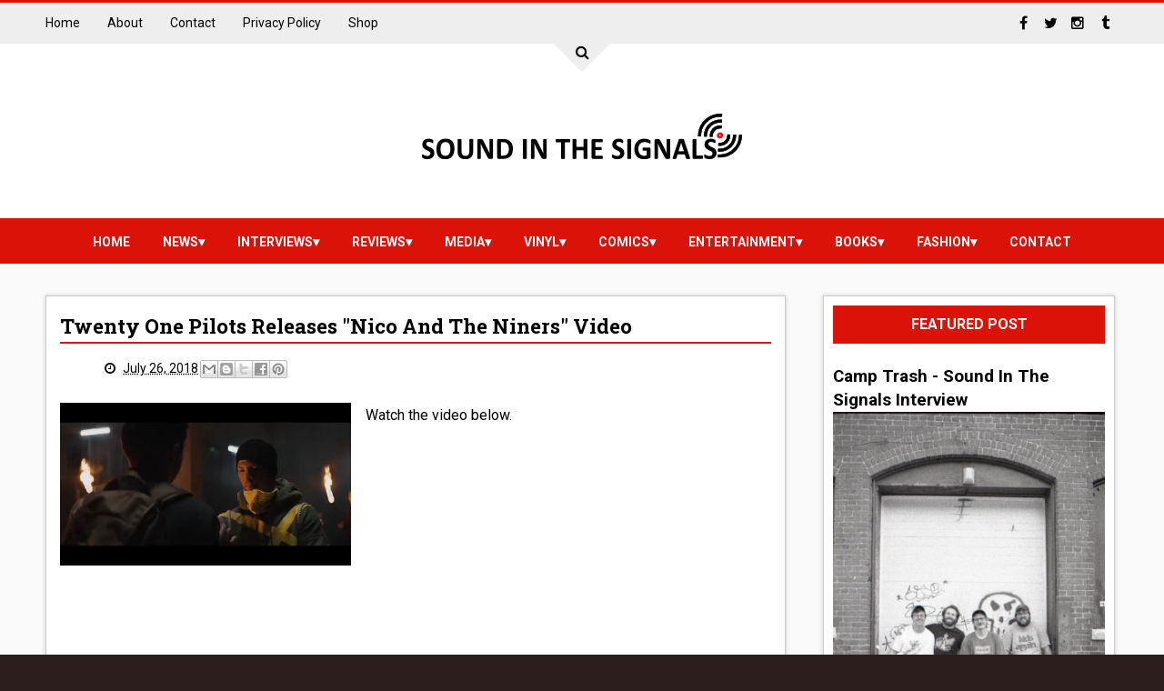

--- FILE ---
content_type: text/javascript; charset=UTF-8
request_url: http://www.soundinthesignals.com/feeds/posts/default/-/media?alt=json-in-script&max-results=100&callback=jQuery111006098122176964074_1768785787557&_=1768785787558
body_size: 19561
content:
// API callback
jQuery111006098122176964074_1768785787557({"version":"1.0","encoding":"UTF-8","feed":{"xmlns":"http://www.w3.org/2005/Atom","xmlns$openSearch":"http://a9.com/-/spec/opensearchrss/1.0/","xmlns$blogger":"http://schemas.google.com/blogger/2008","xmlns$georss":"http://www.georss.org/georss","xmlns$gd":"http://schemas.google.com/g/2005","xmlns$thr":"http://purl.org/syndication/thread/1.0","id":{"$t":"tag:blogger.com,1999:blog-1146430360340230695"},"updated":{"$t":"2026-01-18T15:51:19.103-08:00"},"category":[{"term":"news"},{"term":"media"},{"term":"vinyl"},{"term":"\"Exclusive\""},{"term":"Entertainment"},{"term":"Comics"},{"term":"Interviews"},{"term":"\"Featured\""},{"term":"Fashion"},{"term":"reviews"},{"term":"cassette"},{"term":"Music Reviews"},{"term":"sports"},{"term":"Books"},{"term":"Features"},{"term":"gamesandtoys"},{"term":"preview"},{"term":"Best of... Lists"},{"term":"technology"},{"term":"newreleases"},{"term":"trackbytrack"},{"term":"Comic Reviews"},{"term":"Exclusive Streams And Podcast"},{"term":"IssueOfTheMonth"},{"term":"Movie"},{"term":"Talking Music"},{"term":"late night"},{"term":"magazine"},{"term":"Highlighting Artists"},{"term":"about"},{"term":"new"},{"term":"artworkfeature"},{"term":"behindthevideo"},{"term":"tour diary"},{"term":"vin"},{"term":"viny"},{"term":"Sound In The Signals Magazine"},{"term":"contact"},{"term":"contest"},{"term":"privacy policy"},{"term":"studiodiary"}],"title":{"type":"text","$t":"SOUND IN THE SIGNALS"},"subtitle":{"type":"html","$t":"Providing news, interviews, and reviews on music, comics, and more. Make sure to check out soundinthesignals.com for exclusive content including interviews, music, comic and entertainment reviews, and exclusive tracks. You can find the latest information on music, comics, and vinyl, as well! "},"link":[{"rel":"http://schemas.google.com/g/2005#feed","type":"application/atom+xml","href":"http:\/\/www.soundinthesignals.com\/feeds\/posts\/default"},{"rel":"self","type":"application/atom+xml","href":"http:\/\/www.blogger.com\/feeds\/1146430360340230695\/posts\/default\/-\/media?alt=json-in-script\u0026max-results=100"},{"rel":"alternate","type":"text/html","href":"http:\/\/www.soundinthesignals.com\/search\/label\/media"},{"rel":"hub","href":"http://pubsubhubbub.appspot.com/"},{"rel":"next","type":"application/atom+xml","href":"http:\/\/www.blogger.com\/feeds\/1146430360340230695\/posts\/default\/-\/media\/-\/media?alt=json-in-script\u0026start-index=101\u0026max-results=100"}],"author":[{"name":{"$t":"Unknown"},"email":{"$t":"noreply@blogger.com"},"gd$image":{"rel":"http://schemas.google.com/g/2005#thumbnail","width":"16","height":"16","src":"https:\/\/img1.blogblog.com\/img\/b16-rounded.gif"}}],"generator":{"version":"7.00","uri":"http://www.blogger.com","$t":"Blogger"},"openSearch$totalResults":{"$t":"19530"},"openSearch$startIndex":{"$t":"1"},"openSearch$itemsPerPage":{"$t":"100"},"entry":[{"id":{"$t":"tag:blogger.com,1999:blog-1146430360340230695.post-1716051448927935150"},"published":{"$t":"2026-01-18T11:06:00.000-08:00"},"updated":{"$t":"2026-01-18T11:12:46.567-08:00"},"category":[{"scheme":"http://www.blogger.com/atom/ns#","term":"media"},{"scheme":"http://www.blogger.com/atom/ns#","term":"news"}],"title":{"type":"text","$t":"Saw - ‘Embrace Me In The Morgue’ CD"},"content":{"type":"html","$t":"\u003Cp\u003E\u003C\/p\u003E\u003Cdiv class=\"separator\" style=\"clear: both; text-align: center;\"\u003E\u003Ca href=\"https:\/\/pbs.twimg.com\/media\/G-9-H4DWMAAdWP0?format=jpg\u0026amp;name=360x360\" imageanchor=\"1\" style=\"clear: left; float: left; margin-bottom: 1em; margin-right: 1em;\"\u003E\u003Cimg border=\"0\" data-original-height=\"187\" data-original-width=\"320\" height=\"234\" src=\"https:\/\/pbs.twimg.com\/media\/G-9-H4DWMAAdWP0?format=jpg\u0026amp;name=360x360\" width=\"400\" \/\u003E\u003C\/a\u003E\u003C\/div\u003E\u003Cbr \/\u003EPurchase it: \u003Ca href=\"https:\/\/www.selfinflictedrecords.com\/shop\/p\/saw-embrace-me-in-the-morgue\"\u003EHERE\u003C\/a\u003E.\u003Cp\u003E\u003C\/p\u003E"},"link":[{"rel":"replies","type":"application/atom+xml","href":"http:\/\/www.soundinthesignals.com\/feeds\/1716051448927935150\/comments\/default","title":"Post Comments"},{"rel":"replies","type":"text/html","href":"http:\/\/www.soundinthesignals.com\/2026\/01\/saw-embrace-me-in-morgue-cd.html#comment-form","title":"0 Comments"},{"rel":"edit","type":"application/atom+xml","href":"http:\/\/www.blogger.com\/feeds\/1146430360340230695\/posts\/default\/1716051448927935150"},{"rel":"self","type":"application/atom+xml","href":"http:\/\/www.blogger.com\/feeds\/1146430360340230695\/posts\/default\/1716051448927935150"},{"rel":"alternate","type":"text/html","href":"http:\/\/www.soundinthesignals.com\/2026\/01\/saw-embrace-me-in-morgue-cd.html","title":"Saw - ‘Embrace Me In The Morgue’ CD"}],"author":[{"name":{"$t":"Unknown"},"email":{"$t":"noreply@blogger.com"},"gd$image":{"rel":"http://schemas.google.com/g/2005#thumbnail","width":"16","height":"16","src":"https:\/\/img1.blogblog.com\/img\/b16-rounded.gif"}}],"thr$total":{"$t":"0"}},{"id":{"$t":"tag:blogger.com,1999:blog-1146430360340230695.post-1073698431974002007"},"published":{"$t":"2026-01-17T10:53:00.000-08:00"},"updated":{"$t":"2026-01-17T10:54:24.679-08:00"},"category":[{"scheme":"http://www.blogger.com/atom/ns#","term":"media"},{"scheme":"http://www.blogger.com/atom/ns#","term":"news"}],"title":{"type":"text","$t":"Good Sleepy - New Song “Looming”"},"content":{"type":"html","$t":"\u003Cp\u003E\u003C\/p\u003E\u003Cdiv class=\"separator\" style=\"clear: both; text-align: center;\"\u003E\u003Ca href=\"https:\/\/pbs.twimg.com\/media\/G-4wWCxX0AAmdig?format=jpg\u0026amp;name=large\" imageanchor=\"1\" style=\"clear: left; float: left; margin-bottom: 1em; margin-right: 1em;\"\u003E\u003Cimg border=\"0\" data-original-height=\"2048\" data-original-width=\"2048\" height=\"400\" src=\"https:\/\/pbs.twimg.com\/media\/G-4wWCxX0AAmdig?format=jpg\u0026amp;name=large\" width=\"400\" \/\u003E\u003C\/a\u003E\u003C\/div\u003E\u003Cbr \/\u003EStream the song: \u003Ca href=\"https:\/\/youtu.be\/znu0dctPjP4\"\u003EHERE\u003C\/a\u003E.\u003Cp\u003E\u003C\/p\u003E"},"link":[{"rel":"replies","type":"application/atom+xml","href":"http:\/\/www.soundinthesignals.com\/feeds\/1073698431974002007\/comments\/default","title":"Post Comments"},{"rel":"replies","type":"text/html","href":"http:\/\/www.soundinthesignals.com\/2026\/01\/good-sleepy-new-song-looming.html#comment-form","title":"0 Comments"},{"rel":"edit","type":"application/atom+xml","href":"http:\/\/www.blogger.com\/feeds\/1146430360340230695\/posts\/default\/1073698431974002007"},{"rel":"self","type":"application/atom+xml","href":"http:\/\/www.blogger.com\/feeds\/1146430360340230695\/posts\/default\/1073698431974002007"},{"rel":"alternate","type":"text/html","href":"http:\/\/www.soundinthesignals.com\/2026\/01\/good-sleepy-new-song-looming.html","title":"Good Sleepy - New Song “Looming”"}],"author":[{"name":{"$t":"Unknown"},"email":{"$t":"noreply@blogger.com"},"gd$image":{"rel":"http://schemas.google.com/g/2005#thumbnail","width":"16","height":"16","src":"https:\/\/img1.blogblog.com\/img\/b16-rounded.gif"}}],"thr$total":{"$t":"0"}},{"id":{"$t":"tag:blogger.com,1999:blog-1146430360340230695.post-9157279787217458799"},"published":{"$t":"2026-01-17T10:38:00.000-08:00"},"updated":{"$t":"2026-01-17T10:43:22.164-08:00"},"category":[{"scheme":"http://www.blogger.com/atom/ns#","term":"media"},{"scheme":"http://www.blogger.com/atom/ns#","term":"news"}],"title":{"type":"text","$t":"Wellspring Release ‘Living To Forget’ EP"},"content":{"type":"html","$t":"\u003Cp\u003E\u003C\/p\u003E\u003Cdiv class=\"separator\" style=\"clear: both; text-align: center;\"\u003E\u003Ca href=\"https:\/\/pbs.twimg.com\/media\/G-4tgsNWoAAfGoZ?format=jpg\u0026amp;name=large\" imageanchor=\"1\" style=\"clear: left; float: left; margin-bottom: 1em; margin-right: 1em;\"\u003E\u003Cimg border=\"0\" data-original-height=\"2048\" data-original-width=\"2048\" height=\"400\" src=\"https:\/\/pbs.twimg.com\/media\/G-4tgsNWoAAfGoZ?format=jpg\u0026amp;name=large\" width=\"400\" \/\u003E\u003C\/a\u003E\u003C\/div\u003E\u003Cbr \/\u003EThe EP is on streaming services now. Purchase it: \u003Ca href=\"https:\/\/anotheryearcollective.limitedrun.com\/products\/872354-wellspring-living-to-forget\"\u003EHERE\u003C\/a\u003E.\u003Cp\u003E\u003C\/p\u003E"},"link":[{"rel":"replies","type":"application/atom+xml","href":"http:\/\/www.soundinthesignals.com\/feeds\/9157279787217458799\/comments\/default","title":"Post Comments"},{"rel":"replies","type":"text/html","href":"http:\/\/www.soundinthesignals.com\/2026\/01\/wellspring-release-living-to-forget-ep.html#comment-form","title":"0 Comments"},{"rel":"edit","type":"application/atom+xml","href":"http:\/\/www.blogger.com\/feeds\/1146430360340230695\/posts\/default\/9157279787217458799"},{"rel":"self","type":"application/atom+xml","href":"http:\/\/www.blogger.com\/feeds\/1146430360340230695\/posts\/default\/9157279787217458799"},{"rel":"alternate","type":"text/html","href":"http:\/\/www.soundinthesignals.com\/2026\/01\/wellspring-release-living-to-forget-ep.html","title":"Wellspring Release ‘Living To Forget’ EP"}],"author":[{"name":{"$t":"Unknown"},"email":{"$t":"noreply@blogger.com"},"gd$image":{"rel":"http://schemas.google.com/g/2005#thumbnail","width":"16","height":"16","src":"https:\/\/img1.blogblog.com\/img\/b16-rounded.gif"}}],"thr$total":{"$t":"0"}},{"id":{"$t":"tag:blogger.com,1999:blog-1146430360340230695.post-4586531266824797507"},"published":{"$t":"2026-01-16T10:12:00.002-08:00"},"updated":{"$t":"2026-01-16T10:17:23.783-08:00"},"category":[{"scheme":"http://www.blogger.com/atom/ns#","term":"media"},{"scheme":"http://www.blogger.com/atom/ns#","term":"news"}],"title":{"type":"text","$t":"mail. Release ‘What The Red Flare Meant’"},"content":{"type":"html","$t":"\u003Cp\u003E\u003C\/p\u003E\u003Cdiv class=\"separator\" style=\"clear: both; text-align: center;\"\u003E\u003Ca href=\"https:\/\/pbs.twimg.com\/media\/G-zeCy6XgAEGIMJ?format=jpg\u0026amp;name=900x900\" imageanchor=\"1\" style=\"clear: left; float: left; margin-bottom: 1em; margin-right: 1em;\"\u003E\u003Cimg border=\"0\" data-original-height=\"700\" data-original-width=\"700\" height=\"400\" src=\"https:\/\/pbs.twimg.com\/media\/G-zeCy6XgAEGIMJ?format=jpg\u0026amp;name=900x900\" width=\"400\" \/\u003E\u003C\/a\u003E\u003C\/div\u003E\u003Cbr \/\u003EStream or purchase it: \u003Ca href=\"https:\/\/mail-band.bandcamp.com\/album\/what-the-red-flare-meant\"\u003EHERE\u003C\/a\u003E.\u003Cp\u003E\u003C\/p\u003E"},"link":[{"rel":"replies","type":"application/atom+xml","href":"http:\/\/www.soundinthesignals.com\/feeds\/4586531266824797507\/comments\/default","title":"Post Comments"},{"rel":"replies","type":"text/html","href":"http:\/\/www.soundinthesignals.com\/2026\/01\/mail-release-what-red-flare-meant.html#comment-form","title":"0 Comments"},{"rel":"edit","type":"application/atom+xml","href":"http:\/\/www.blogger.com\/feeds\/1146430360340230695\/posts\/default\/4586531266824797507"},{"rel":"self","type":"application/atom+xml","href":"http:\/\/www.blogger.com\/feeds\/1146430360340230695\/posts\/default\/4586531266824797507"},{"rel":"alternate","type":"text/html","href":"http:\/\/www.soundinthesignals.com\/2026\/01\/mail-release-what-red-flare-meant.html","title":"mail. Release ‘What The Red Flare Meant’"}],"author":[{"name":{"$t":"Unknown"},"email":{"$t":"noreply@blogger.com"},"gd$image":{"rel":"http://schemas.google.com/g/2005#thumbnail","width":"16","height":"16","src":"https:\/\/img1.blogblog.com\/img\/b16-rounded.gif"}}],"thr$total":{"$t":"0"}},{"id":{"$t":"tag:blogger.com,1999:blog-1146430360340230695.post-961056605756455146"},"published":{"$t":"2026-01-16T10:12:00.001-08:00"},"updated":{"$t":"2026-01-16T10:17:02.513-08:00"},"category":[{"scheme":"http://www.blogger.com/atom/ns#","term":"media"},{"scheme":"http://www.blogger.com/atom/ns#","term":"news"}],"title":{"type":"text","$t":"STILL FEEL GONE RELEASE ‘PRESLEY’"},"content":{"type":"html","$t":"\u003Cp\u003E\u003C\/p\u003E\u003Cdiv class=\"separator\" style=\"clear: both; text-align: center;\"\u003E\u003Ca href=\"https:\/\/pbs.twimg.com\/media\/G-zd3xhXoAAQcVm?format=jpg\u0026amp;name=large\" imageanchor=\"1\" style=\"clear: left; float: left; margin-bottom: 1em; margin-right: 1em;\"\u003E\u003Cimg border=\"0\" data-original-height=\"1800\" data-original-width=\"1800\" height=\"400\" src=\"https:\/\/pbs.twimg.com\/media\/G-zd3xhXoAAQcVm?format=jpg\u0026amp;name=large\" width=\"400\" \/\u003E\u003C\/a\u003E\u003C\/div\u003E\u003Cbr \/\u003EThe EP is on streaming services now. Order the CD: \u003Ca href=\"https:\/\/ridethefury.bigcartel.com\/product\/still-feel-gone-presley-cd-1-15-2026\"\u003EHERE\u003C\/a\u003E.\u003Cp\u003E\u003C\/p\u003E"},"link":[{"rel":"replies","type":"application/atom+xml","href":"http:\/\/www.soundinthesignals.com\/feeds\/961056605756455146\/comments\/default","title":"Post Comments"},{"rel":"replies","type":"text/html","href":"http:\/\/www.soundinthesignals.com\/2026\/01\/still-feel-gone-release-presley.html#comment-form","title":"0 Comments"},{"rel":"edit","type":"application/atom+xml","href":"http:\/\/www.blogger.com\/feeds\/1146430360340230695\/posts\/default\/961056605756455146"},{"rel":"self","type":"application/atom+xml","href":"http:\/\/www.blogger.com\/feeds\/1146430360340230695\/posts\/default\/961056605756455146"},{"rel":"alternate","type":"text/html","href":"http:\/\/www.soundinthesignals.com\/2026\/01\/still-feel-gone-release-presley.html","title":"STILL FEEL GONE RELEASE ‘PRESLEY’"}],"author":[{"name":{"$t":"Unknown"},"email":{"$t":"noreply@blogger.com"},"gd$image":{"rel":"http://schemas.google.com/g/2005#thumbnail","width":"16","height":"16","src":"https:\/\/img1.blogblog.com\/img\/b16-rounded.gif"}}],"thr$total":{"$t":"0"}},{"id":{"$t":"tag:blogger.com,1999:blog-1146430360340230695.post-6612789038620772818"},"published":{"$t":"2026-01-15T21:33:00.000-08:00"},"updated":{"$t":"2026-01-15T21:39:06.245-08:00"},"category":[{"scheme":"http://www.blogger.com/atom/ns#","term":"media"},{"scheme":"http://www.blogger.com/atom/ns#","term":"news"}],"title":{"type":"text","$t":"Xiomoura Release ‘Demo’"},"content":{"type":"html","$t":"\u003Cp\u003E\u003C\/p\u003E\u003Cdiv class=\"separator\" style=\"clear: both; text-align: center;\"\u003E\u003Ca href=\"https:\/\/pbs.twimg.com\/media\/G-wwcJnWYAAXphC?format=jpg\u0026amp;name=900x900\" imageanchor=\"1\" style=\"clear: left; float: left; margin-bottom: 1em; margin-right: 1em;\"\u003E\u003Cimg border=\"0\" data-original-height=\"700\" data-original-width=\"700\" height=\"400\" src=\"https:\/\/pbs.twimg.com\/media\/G-wwcJnWYAAXphC?format=jpg\u0026amp;name=900x900\" width=\"400\" \/\u003E\u003C\/a\u003E\u003C\/div\u003E\u003Cbr \/\u003EStream or purchase it: \u003Ca href=\"https:\/\/xiomoura.bandcamp.com\/album\/demo\"\u003EHERE\u003C\/a\u003E.\u003Cp\u003E\u003C\/p\u003E"},"link":[{"rel":"replies","type":"application/atom+xml","href":"http:\/\/www.soundinthesignals.com\/feeds\/6612789038620772818\/comments\/default","title":"Post Comments"},{"rel":"replies","type":"text/html","href":"http:\/\/www.soundinthesignals.com\/2026\/01\/xiomoura-release-demo.html#comment-form","title":"0 Comments"},{"rel":"edit","type":"application/atom+xml","href":"http:\/\/www.blogger.com\/feeds\/1146430360340230695\/posts\/default\/6612789038620772818"},{"rel":"self","type":"application/atom+xml","href":"http:\/\/www.blogger.com\/feeds\/1146430360340230695\/posts\/default\/6612789038620772818"},{"rel":"alternate","type":"text/html","href":"http:\/\/www.soundinthesignals.com\/2026\/01\/xiomoura-release-demo.html","title":"Xiomoura Release ‘Demo’"}],"author":[{"name":{"$t":"Unknown"},"email":{"$t":"noreply@blogger.com"},"gd$image":{"rel":"http://schemas.google.com/g/2005#thumbnail","width":"16","height":"16","src":"https:\/\/img1.blogblog.com\/img\/b16-rounded.gif"}}],"thr$total":{"$t":"0"}},{"id":{"$t":"tag:blogger.com,1999:blog-1146430360340230695.post-7492475539344457464"},"published":{"$t":"2026-01-15T10:04:00.002-08:00"},"updated":{"$t":"2026-01-15T10:09:08.730-08:00"},"category":[{"scheme":"http://www.blogger.com/atom/ns#","term":"media"},{"scheme":"http://www.blogger.com/atom/ns#","term":"news"}],"title":{"type":"text","$t":"The Format play a two-song acoustic set from 'Boycott Heaven' at ‘The Current’"},"content":{"type":"html","$t":"\u003Cp\u003E\u003C\/p\u003E\u003Cdiv class=\"separator\" style=\"clear: both; text-align: center;\"\u003E\u003Ca href=\"https:\/\/pbs.twimg.com\/media\/G-uSiCgbQAE5CxW?format=jpg\u0026amp;name=large\" imageanchor=\"1\" style=\"clear: left; float: left; margin-bottom: 1em; margin-right: 1em;\"\u003E\u003Cimg border=\"0\" data-original-height=\"720\" data-original-width=\"1280\" height=\"225\" src=\"https:\/\/pbs.twimg.com\/media\/G-uSiCgbQAE5CxW?format=jpg\u0026amp;name=large\" width=\"400\" \/\u003E\u003C\/a\u003E\u003C\/div\u003E\u003Cbr \/\u003EWatch the video: \u003Ca href=\"https:\/\/youtu.be\/WWshi-zopxQ\"\u003EHERE\u003C\/a\u003E.\u003Cp\u003E\u003C\/p\u003E"},"link":[{"rel":"replies","type":"application/atom+xml","href":"http:\/\/www.soundinthesignals.com\/feeds\/7492475539344457464\/comments\/default","title":"Post Comments"},{"rel":"replies","type":"text/html","href":"http:\/\/www.soundinthesignals.com\/2026\/01\/the-format-play-two-song-acoustic-set.html#comment-form","title":"0 Comments"},{"rel":"edit","type":"application/atom+xml","href":"http:\/\/www.blogger.com\/feeds\/1146430360340230695\/posts\/default\/7492475539344457464"},{"rel":"self","type":"application/atom+xml","href":"http:\/\/www.blogger.com\/feeds\/1146430360340230695\/posts\/default\/7492475539344457464"},{"rel":"alternate","type":"text/html","href":"http:\/\/www.soundinthesignals.com\/2026\/01\/the-format-play-two-song-acoustic-set.html","title":"The Format play a two-song acoustic set from 'Boycott Heaven' at ‘The Current’"}],"author":[{"name":{"$t":"Unknown"},"email":{"$t":"noreply@blogger.com"},"gd$image":{"rel":"http://schemas.google.com/g/2005#thumbnail","width":"16","height":"16","src":"https:\/\/img1.blogblog.com\/img\/b16-rounded.gif"}}],"thr$total":{"$t":"0"}},{"id":{"$t":"tag:blogger.com,1999:blog-1146430360340230695.post-1359207292235257394"},"published":{"$t":"2026-01-15T10:04:00.000-08:00"},"updated":{"$t":"2026-01-15T10:08:21.897-08:00"},"category":[{"scheme":"http://www.blogger.com/atom/ns#","term":"media"},{"scheme":"http://www.blogger.com/atom/ns#","term":"news"}],"title":{"type":"text","$t":"Static Dress - “human props” (Official Music Video)"},"content":{"type":"html","$t":"\u003Cp\u003E\u003C\/p\u003E\u003Cdiv class=\"separator\" style=\"clear: both; text-align: center;\"\u003E\u003Ca href=\"https:\/\/pbs.twimg.com\/media\/G-uSKKObQAUYOXC?format=jpg\u0026amp;name=medium\" imageanchor=\"1\" style=\"clear: left; float: left; margin-bottom: 1em; margin-right: 1em;\"\u003E\u003Cimg border=\"0\" data-original-height=\"878\" data-original-width=\"1200\" height=\"293\" src=\"https:\/\/pbs.twimg.com\/media\/G-uSKKObQAUYOXC?format=jpg\u0026amp;name=medium\" width=\"400\" \/\u003E\u003C\/a\u003E\u003C\/div\u003E\u003Cbr \/\u003EWatch the video: \u003Ca href=\"https:\/\/youtu.be\/McVLJszrIz4\"\u003EHERE\u003C\/a\u003E.\u003Cp\u003E\u003C\/p\u003E"},"link":[{"rel":"replies","type":"application/atom+xml","href":"http:\/\/www.soundinthesignals.com\/feeds\/1359207292235257394\/comments\/default","title":"Post Comments"},{"rel":"replies","type":"text/html","href":"http:\/\/www.soundinthesignals.com\/2026\/01\/static-dress-human-props-official-music.html#comment-form","title":"0 Comments"},{"rel":"edit","type":"application/atom+xml","href":"http:\/\/www.blogger.com\/feeds\/1146430360340230695\/posts\/default\/1359207292235257394"},{"rel":"self","type":"application/atom+xml","href":"http:\/\/www.blogger.com\/feeds\/1146430360340230695\/posts\/default\/1359207292235257394"},{"rel":"alternate","type":"text/html","href":"http:\/\/www.soundinthesignals.com\/2026\/01\/static-dress-human-props-official-music.html","title":"Static Dress - “human props” (Official Music Video)"}],"author":[{"name":{"$t":"Unknown"},"email":{"$t":"noreply@blogger.com"},"gd$image":{"rel":"http://schemas.google.com/g/2005#thumbnail","width":"16","height":"16","src":"https:\/\/img1.blogblog.com\/img\/b16-rounded.gif"}}],"thr$total":{"$t":"0"}},{"id":{"$t":"tag:blogger.com,1999:blog-1146430360340230695.post-2317661526242758316"},"published":{"$t":"2026-01-14T10:38:00.000-08:00"},"updated":{"$t":"2026-01-14T10:55:30.742-08:00"},"category":[{"scheme":"http://www.blogger.com/atom/ns#","term":"media"},{"scheme":"http://www.blogger.com/atom/ns#","term":"news"},{"scheme":"http://www.blogger.com/atom/ns#","term":"vinyl"}],"title":{"type":"text","$t":"The Academy Is... Announce New Album ‘Almost There’ And Release New Video"},"content":{"type":"html","$t":"\u003Cp\u003E\u003C\/p\u003E\u003Cdiv class=\"separator\" style=\"clear: both; text-align: center;\"\u003E\u003Ca href=\"https:\/\/pbs.twimg.com\/media\/G-pTmt6bQAMPPcF?format=jpg\u0026amp;name=large\" imageanchor=\"1\" style=\"clear: left; float: left; margin-bottom: 1em; margin-right: 1em;\"\u003E\u003Cimg border=\"0\" data-original-height=\"2048\" data-original-width=\"2048\" height=\"400\" src=\"https:\/\/pbs.twimg.com\/media\/G-pTmt6bQAMPPcF?format=jpg\u0026amp;name=large\" width=\"400\" \/\u003E\u003C\/a\u003E\u003C\/div\u003E\u003Cbr \/\u003EPre-order the album: \u003Ca href=\"https:\/\/theacademyis.ffm.to\/almostthere\"\u003EHERE\u003C\/a\u003E. Watch the video: \u003Ca href=\"https:\/\/youtu.be\/N9Z6KwPUdro\"\u003EHERE\u003C\/a\u003E.\u003Cp\u003E\u003C\/p\u003E"},"link":[{"rel":"replies","type":"application/atom+xml","href":"http:\/\/www.soundinthesignals.com\/feeds\/2317661526242758316\/comments\/default","title":"Post Comments"},{"rel":"replies","type":"text/html","href":"http:\/\/www.soundinthesignals.com\/2026\/01\/the-academy-is-announce-new-album.html#comment-form","title":"0 Comments"},{"rel":"edit","type":"application/atom+xml","href":"http:\/\/www.blogger.com\/feeds\/1146430360340230695\/posts\/default\/2317661526242758316"},{"rel":"self","type":"application/atom+xml","href":"http:\/\/www.blogger.com\/feeds\/1146430360340230695\/posts\/default\/2317661526242758316"},{"rel":"alternate","type":"text/html","href":"http:\/\/www.soundinthesignals.com\/2026\/01\/the-academy-is-announce-new-album.html","title":"The Academy Is... Announce New Album ‘Almost There’ And Release New Video"}],"author":[{"name":{"$t":"Unknown"},"email":{"$t":"noreply@blogger.com"},"gd$image":{"rel":"http://schemas.google.com/g/2005#thumbnail","width":"16","height":"16","src":"https:\/\/img1.blogblog.com\/img\/b16-rounded.gif"}}],"thr$total":{"$t":"0"}},{"id":{"$t":"tag:blogger.com,1999:blog-1146430360340230695.post-5732593515164471267"},"published":{"$t":"2026-01-13T21:48:00.000-08:00"},"updated":{"$t":"2026-01-13T21:51:10.154-08:00"},"category":[{"scheme":"http://www.blogger.com/atom/ns#","term":"media"},{"scheme":"http://www.blogger.com/atom/ns#","term":"news"}],"title":{"type":"text","$t":"New Found Glory Release New Song"},"content":{"type":"html","$t":"\u003Cp\u003E\u003C\/p\u003E\u003Cdiv class=\"separator\" style=\"clear: both; text-align: center;\"\u003E\u003Ca href=\"https:\/\/pbs.twimg.com\/media\/G-mgPSzXgAADZ0j?format=jpg\u0026amp;name=large\" imageanchor=\"1\" style=\"clear: left; float: left; margin-bottom: 1em; margin-right: 1em;\"\u003E\u003Cimg border=\"0\" data-original-height=\"2048\" data-original-width=\"2048\" height=\"400\" src=\"https:\/\/pbs.twimg.com\/media\/G-mgPSzXgAADZ0j?format=jpg\u0026amp;name=large\" width=\"400\" \/\u003E\u003C\/a\u003E\u003C\/div\u003E\u003Cbr \/\u003EStream the song: \u003Ca href=\"https:\/\/youtu.be\/X8oWX73iVTM\"\u003EHERE\u003C\/a\u003E.\u003Cp\u003E\u003C\/p\u003E"},"link":[{"rel":"replies","type":"application/atom+xml","href":"http:\/\/www.soundinthesignals.com\/feeds\/5732593515164471267\/comments\/default","title":"Post Comments"},{"rel":"replies","type":"text/html","href":"http:\/\/www.soundinthesignals.com\/2026\/01\/new-found-glory-release-new-song.html#comment-form","title":"0 Comments"},{"rel":"edit","type":"application/atom+xml","href":"http:\/\/www.blogger.com\/feeds\/1146430360340230695\/posts\/default\/5732593515164471267"},{"rel":"self","type":"application/atom+xml","href":"http:\/\/www.blogger.com\/feeds\/1146430360340230695\/posts\/default\/5732593515164471267"},{"rel":"alternate","type":"text/html","href":"http:\/\/www.soundinthesignals.com\/2026\/01\/new-found-glory-release-new-song.html","title":"New Found Glory Release New Song"}],"author":[{"name":{"$t":"Unknown"},"email":{"$t":"noreply@blogger.com"},"gd$image":{"rel":"http://schemas.google.com/g/2005#thumbnail","width":"16","height":"16","src":"https:\/\/img1.blogblog.com\/img\/b16-rounded.gif"}}],"thr$total":{"$t":"0"}},{"id":{"$t":"tag:blogger.com,1999:blog-1146430360340230695.post-2386338500819121149"},"published":{"$t":"2026-01-13T10:47:00.000-08:00"},"updated":{"$t":"2026-01-13T10:50:41.288-08:00"},"category":[{"scheme":"http://www.blogger.com/atom/ns#","term":"media"},{"scheme":"http://www.blogger.com/atom/ns#","term":"news"}],"title":{"type":"text","$t":"Bliss Release ‘Offrip \/ All Because"},"content":{"type":"html","$t":"\u003Cp\u003E\u003C\/p\u003E\u003Cdiv class=\"separator\" style=\"clear: both; text-align: center;\"\u003E\u003Ca href=\"https:\/\/pbs.twimg.com\/media\/G-kIvfhXMAA4AI9?format=jpg\u0026amp;name=900x900\" imageanchor=\"1\" style=\"clear: left; float: left; margin-bottom: 1em; margin-right: 1em;\"\u003E\u003Cimg border=\"0\" data-original-height=\"467\" data-original-width=\"700\" height=\"267\" src=\"https:\/\/pbs.twimg.com\/media\/G-kIvfhXMAA4AI9?format=jpg\u0026amp;name=900x900\" width=\"400\" \/\u003E\u003C\/a\u003E\u003C\/div\u003E\u003Cbr \/\u003EStream or purchase the songs: \u003Ca href=\"https:\/\/blissokc.bandcamp.com\/album\/offrip-all-because\"\u003EHERE\u003C\/a\u003E.\u003Cp\u003E\u003C\/p\u003E"},"link":[{"rel":"replies","type":"application/atom+xml","href":"http:\/\/www.soundinthesignals.com\/feeds\/2386338500819121149\/comments\/default","title":"Post Comments"},{"rel":"replies","type":"text/html","href":"http:\/\/www.soundinthesignals.com\/2026\/01\/bliss-release-offrip-all-because.html#comment-form","title":"0 Comments"},{"rel":"edit","type":"application/atom+xml","href":"http:\/\/www.blogger.com\/feeds\/1146430360340230695\/posts\/default\/2386338500819121149"},{"rel":"self","type":"application/atom+xml","href":"http:\/\/www.blogger.com\/feeds\/1146430360340230695\/posts\/default\/2386338500819121149"},{"rel":"alternate","type":"text/html","href":"http:\/\/www.soundinthesignals.com\/2026\/01\/bliss-release-offrip-all-because.html","title":"Bliss Release ‘Offrip \/ All Because"}],"author":[{"name":{"$t":"Unknown"},"email":{"$t":"noreply@blogger.com"},"gd$image":{"rel":"http://schemas.google.com/g/2005#thumbnail","width":"16","height":"16","src":"https:\/\/img1.blogblog.com\/img\/b16-rounded.gif"}}],"thr$total":{"$t":"0"}},{"id":{"$t":"tag:blogger.com,1999:blog-1146430360340230695.post-5098867028547750559"},"published":{"$t":"2026-01-13T10:39:00.001-08:00"},"updated":{"$t":"2026-01-13T10:50:14.676-08:00"},"category":[{"scheme":"http://www.blogger.com/atom/ns#","term":"media"},{"scheme":"http://www.blogger.com/atom/ns#","term":"news"},{"scheme":"http://www.blogger.com/atom/ns#","term":"vinyl"}],"title":{"type":"text","$t":"Stripmallravestarrr Announce New Album ‘halo’ And Release New Song"},"content":{"type":"html","$t":"\u003Cp\u003E\u003C\/p\u003E\u003Cdiv class=\"separator\" style=\"clear: both; text-align: center;\"\u003E\u003Ca href=\"https:\/\/pbs.twimg.com\/media\/G-kHdBwWwAA918q?format=jpg\u0026amp;name=large\" imageanchor=\"1\" style=\"clear: left; float: left; margin-bottom: 1em; margin-right: 1em;\"\u003E\u003Cimg border=\"0\" data-original-height=\"2048\" data-original-width=\"1639\" height=\"400\" src=\"https:\/\/pbs.twimg.com\/media\/G-kHdBwWwAA918q?format=jpg\u0026amp;name=large\" width=\"320\" \/\u003E\u003C\/a\u003E\u003C\/div\u003E\u003Cbr \/\u003EStream the song and pre-order the album: \u003Ca href=\"https:\/\/dthw.sh\/2much\"\u003EHERE\u003C\/a\u003E.\u003Cp\u003E\u003C\/p\u003E"},"link":[{"rel":"replies","type":"application/atom+xml","href":"http:\/\/www.soundinthesignals.com\/feeds\/5098867028547750559\/comments\/default","title":"Post Comments"},{"rel":"replies","type":"text/html","href":"http:\/\/www.soundinthesignals.com\/2026\/01\/stripmallravestarrr-announce-new-album.html#comment-form","title":"0 Comments"},{"rel":"edit","type":"application/atom+xml","href":"http:\/\/www.blogger.com\/feeds\/1146430360340230695\/posts\/default\/5098867028547750559"},{"rel":"self","type":"application/atom+xml","href":"http:\/\/www.blogger.com\/feeds\/1146430360340230695\/posts\/default\/5098867028547750559"},{"rel":"alternate","type":"text/html","href":"http:\/\/www.soundinthesignals.com\/2026\/01\/stripmallravestarrr-announce-new-album.html","title":"Stripmallravestarrr Announce New Album ‘halo’ And Release New Song"}],"author":[{"name":{"$t":"Unknown"},"email":{"$t":"noreply@blogger.com"},"gd$image":{"rel":"http://schemas.google.com/g/2005#thumbnail","width":"16","height":"16","src":"https:\/\/img1.blogblog.com\/img\/b16-rounded.gif"}}],"thr$total":{"$t":"0"}},{"id":{"$t":"tag:blogger.com,1999:blog-1146430360340230695.post-328347255172941621"},"published":{"$t":"2026-01-13T10:39:00.000-08:00"},"updated":{"$t":"2026-01-13T10:49:52.700-08:00"},"category":[{"scheme":"http://www.blogger.com/atom/ns#","term":"media"},{"scheme":"http://www.blogger.com/atom/ns#","term":"news"},{"scheme":"http://www.blogger.com/atom/ns#","term":"vinyl"}],"title":{"type":"text","$t":"Poison The Well Announce New Album ‘Peace In Place’ And Release New Video"},"content":{"type":"html","$t":"\u003Cp\u003E\u003C\/p\u003E\u003Cdiv class=\"separator\" style=\"clear: both; text-align: center;\"\u003E\u003Ca href=\"https:\/\/pbs.twimg.com\/media\/G-kHTl7XsAEhU5P?format=jpg\u0026amp;name=medium\" imageanchor=\"1\" style=\"clear: left; float: left; margin-bottom: 1em; margin-right: 1em;\"\u003E\u003Cimg border=\"0\" data-original-height=\"1152\" data-original-width=\"1179\" height=\"391\" src=\"https:\/\/pbs.twimg.com\/media\/G-kHTl7XsAEhU5P?format=jpg\u0026amp;name=medium\" width=\"400\" \/\u003E\u003C\/a\u003E\u003C\/div\u003E\u003Cbr \/\u003EPre-order the album and watch the video: \u003Ca href=\"https:\/\/poisonthewell.com\/\"\u003EHERE\u003C\/a\u003E.\u003Cp\u003E\u003C\/p\u003E"},"link":[{"rel":"replies","type":"application/atom+xml","href":"http:\/\/www.soundinthesignals.com\/feeds\/328347255172941621\/comments\/default","title":"Post Comments"},{"rel":"replies","type":"text/html","href":"http:\/\/www.soundinthesignals.com\/2026\/01\/poison-well-announce-new-album-peace-in.html#comment-form","title":"0 Comments"},{"rel":"edit","type":"application/atom+xml","href":"http:\/\/www.blogger.com\/feeds\/1146430360340230695\/posts\/default\/328347255172941621"},{"rel":"self","type":"application/atom+xml","href":"http:\/\/www.blogger.com\/feeds\/1146430360340230695\/posts\/default\/328347255172941621"},{"rel":"alternate","type":"text/html","href":"http:\/\/www.soundinthesignals.com\/2026\/01\/poison-well-announce-new-album-peace-in.html","title":"Poison The Well Announce New Album ‘Peace In Place’ And Release New Video"}],"author":[{"name":{"$t":"Unknown"},"email":{"$t":"noreply@blogger.com"},"gd$image":{"rel":"http://schemas.google.com/g/2005#thumbnail","width":"16","height":"16","src":"https:\/\/img1.blogblog.com\/img\/b16-rounded.gif"}}],"thr$total":{"$t":"0"}},{"id":{"$t":"tag:blogger.com,1999:blog-1146430360340230695.post-7041029773080126432"},"published":{"$t":"2026-01-13T10:38:00.000-08:00"},"updated":{"$t":"2026-01-13T10:49:30.764-08:00"},"category":[{"scheme":"http://www.blogger.com/atom/ns#","term":"media"},{"scheme":"http://www.blogger.com/atom/ns#","term":"news"}],"title":{"type":"text","$t":"Converge - \"We Were Never The Same\" (Official Visualizer)"},"content":{"type":"html","$t":"\u003Cp\u003E\u003C\/p\u003E\u003Cdiv class=\"separator\" style=\"clear: both; text-align: center;\"\u003E\u003Ca href=\"https:\/\/pbs.twimg.com\/media\/G-kHDh9X0AAK2SZ?format=jpg\u0026amp;name=medium\" imageanchor=\"1\" style=\"clear: left; float: left; margin-bottom: 1em; margin-right: 1em;\"\u003E\u003Cimg border=\"0\" data-original-height=\"1162\" data-original-width=\"1179\" height=\"394\" src=\"https:\/\/pbs.twimg.com\/media\/G-kHDh9X0AAK2SZ?format=jpg\u0026amp;name=medium\" width=\"400\" \/\u003E\u003C\/a\u003E\u003C\/div\u003E\u003Cbr \/\u003EWatch it: \u003Ca href=\"https:\/\/youtu.be\/yNfRyuSMiBc\"\u003EHERE\u003C\/a\u003E.\u003Cp\u003E\u003C\/p\u003E"},"link":[{"rel":"replies","type":"application/atom+xml","href":"http:\/\/www.soundinthesignals.com\/feeds\/7041029773080126432\/comments\/default","title":"Post Comments"},{"rel":"replies","type":"text/html","href":"http:\/\/www.soundinthesignals.com\/2026\/01\/converge-we-were-never-same-official.html#comment-form","title":"0 Comments"},{"rel":"edit","type":"application/atom+xml","href":"http:\/\/www.blogger.com\/feeds\/1146430360340230695\/posts\/default\/7041029773080126432"},{"rel":"self","type":"application/atom+xml","href":"http:\/\/www.blogger.com\/feeds\/1146430360340230695\/posts\/default\/7041029773080126432"},{"rel":"alternate","type":"text/html","href":"http:\/\/www.soundinthesignals.com\/2026\/01\/converge-we-were-never-same-official.html","title":"Converge - \"We Were Never The Same\" (Official Visualizer)"}],"author":[{"name":{"$t":"Unknown"},"email":{"$t":"noreply@blogger.com"},"gd$image":{"rel":"http://schemas.google.com/g/2005#thumbnail","width":"16","height":"16","src":"https:\/\/img1.blogblog.com\/img\/b16-rounded.gif"}}],"thr$total":{"$t":"0"}},{"id":{"$t":"tag:blogger.com,1999:blog-1146430360340230695.post-457493356409659148"},"published":{"$t":"2026-01-12T10:27:00.001-08:00"},"updated":{"$t":"2026-01-12T10:30:40.614-08:00"},"category":[{"scheme":"http://www.blogger.com/atom/ns#","term":"media"},{"scheme":"http://www.blogger.com/atom/ns#","term":"news"}],"title":{"type":"text","$t":"Matchbook Romance Announce New Song “Something Worse Than the Night”"},"content":{"type":"html","$t":"\u003Cp\u003E\u003C\/p\u003E\u003Cdiv class=\"separator\" style=\"clear: both; text-align: center;\"\u003E\u003Ca href=\"https:\/\/pbs.twimg.com\/media\/G-e60nAXIAAXgXc?format=jpg\u0026amp;name=small\" imageanchor=\"1\" style=\"clear: left; float: left; margin-bottom: 1em; margin-right: 1em;\"\u003E\u003Cimg border=\"0\" data-original-height=\"375\" data-original-width=\"600\" height=\"250\" src=\"https:\/\/pbs.twimg.com\/media\/G-e60nAXIAAXgXc?format=jpg\u0026amp;name=small\" width=\"400\" \/\u003E\u003C\/a\u003E\u003C\/div\u003E\u003Cbr \/\u003EPre-save it: \u003Ca href=\"https:\/\/matchbookromance.ffm.to\/swtn\"\u003EHERE\u003C\/a\u003E.\u003Cp\u003E\u003C\/p\u003E"},"link":[{"rel":"replies","type":"application/atom+xml","href":"http:\/\/www.soundinthesignals.com\/feeds\/457493356409659148\/comments\/default","title":"Post Comments"},{"rel":"replies","type":"text/html","href":"http:\/\/www.soundinthesignals.com\/2026\/01\/matchbook-romance-announce-new-song.html#comment-form","title":"0 Comments"},{"rel":"edit","type":"application/atom+xml","href":"http:\/\/www.blogger.com\/feeds\/1146430360340230695\/posts\/default\/457493356409659148"},{"rel":"self","type":"application/atom+xml","href":"http:\/\/www.blogger.com\/feeds\/1146430360340230695\/posts\/default\/457493356409659148"},{"rel":"alternate","type":"text/html","href":"http:\/\/www.soundinthesignals.com\/2026\/01\/matchbook-romance-announce-new-song.html","title":"Matchbook Romance Announce New Song “Something Worse Than the Night”"}],"author":[{"name":{"$t":"Unknown"},"email":{"$t":"noreply@blogger.com"},"gd$image":{"rel":"http://schemas.google.com/g/2005#thumbnail","width":"16","height":"16","src":"https:\/\/img1.blogblog.com\/img\/b16-rounded.gif"}}],"thr$total":{"$t":"0"}},{"id":{"$t":"tag:blogger.com,1999:blog-1146430360340230695.post-7848793118734287155"},"published":{"$t":"2026-01-12T10:27:00.000-08:00"},"updated":{"$t":"2026-01-12T10:30:16.297-08:00"},"category":[{"scheme":"http://www.blogger.com/atom/ns#","term":"cassette"},{"scheme":"http://www.blogger.com/atom/ns#","term":"media"},{"scheme":"http://www.blogger.com/atom/ns#","term":"news"}],"title":{"type":"text","$t":"VITRIOLIC WITHERING - ‘TRAUMA \/ ECSTASY’ CASSETTE "},"content":{"type":"html","$t":"\u003Cp\u003E\u003C\/p\u003E\u003Cdiv class=\"separator\" style=\"clear: both; text-align: center;\"\u003E\u003Ca href=\"https:\/\/pbs.twimg.com\/media\/G-e6rKNWYAAM-vB?format=jpg\u0026amp;name=medium\" imageanchor=\"1\" style=\"clear: left; float: left; margin-bottom: 1em; margin-right: 1em;\"\u003E\u003Cimg border=\"0\" data-original-height=\"1000\" data-original-width=\"800\" height=\"400\" src=\"https:\/\/pbs.twimg.com\/media\/G-e6rKNWYAAM-vB?format=jpg\u0026amp;name=medium\" width=\"320\" \/\u003E\u003C\/a\u003E\u003C\/div\u003E\u003Cbr \/\u003EOrder it: \u003Ca href=\"https:\/\/returntriprecords.bigcartel.com\/product\/rtr032-vitriolic-withering-trauma-ecstasy\"\u003EHERE\u003C\/a\u003E.\u003Cp\u003E\u003C\/p\u003E"},"link":[{"rel":"replies","type":"application/atom+xml","href":"http:\/\/www.soundinthesignals.com\/feeds\/7848793118734287155\/comments\/default","title":"Post Comments"},{"rel":"replies","type":"text/html","href":"http:\/\/www.soundinthesignals.com\/2026\/01\/vitriolic-withering-trauma-ecstasy.html#comment-form","title":"0 Comments"},{"rel":"edit","type":"application/atom+xml","href":"http:\/\/www.blogger.com\/feeds\/1146430360340230695\/posts\/default\/7848793118734287155"},{"rel":"self","type":"application/atom+xml","href":"http:\/\/www.blogger.com\/feeds\/1146430360340230695\/posts\/default\/7848793118734287155"},{"rel":"alternate","type":"text/html","href":"http:\/\/www.soundinthesignals.com\/2026\/01\/vitriolic-withering-trauma-ecstasy.html","title":"VITRIOLIC WITHERING - ‘TRAUMA \/ ECSTASY’ CASSETTE "}],"author":[{"name":{"$t":"Unknown"},"email":{"$t":"noreply@blogger.com"},"gd$image":{"rel":"http://schemas.google.com/g/2005#thumbnail","width":"16","height":"16","src":"https:\/\/img1.blogblog.com\/img\/b16-rounded.gif"}}],"thr$total":{"$t":"0"}},{"id":{"$t":"tag:blogger.com,1999:blog-1146430360340230695.post-1766053275938441169"},"published":{"$t":"2026-01-10T17:22:00.000-08:00"},"updated":{"$t":"2026-01-10T17:24:53.857-08:00"},"category":[{"scheme":"http://www.blogger.com/atom/ns#","term":"media"},{"scheme":"http://www.blogger.com/atom/ns#","term":"news"}],"title":{"type":"text","$t":"silk Release ‘Invasive Spectators’"},"content":{"type":"html","$t":"\u003Cp\u003E\u003C\/p\u003E\u003Cdiv class=\"separator\" style=\"clear: both; text-align: center;\"\u003E\u003Ca href=\"https:\/\/pbs.twimg.com\/media\/G-WGlcQWIAAQ-df?format=jpg\u0026amp;name=900x900\" imageanchor=\"1\" style=\"clear: left; float: left; margin-bottom: 1em; margin-right: 1em;\"\u003E\u003Cimg border=\"0\" data-original-height=\"700\" data-original-width=\"700\" height=\"400\" src=\"https:\/\/pbs.twimg.com\/media\/G-WGlcQWIAAQ-df?format=jpg\u0026amp;name=900x900\" width=\"400\" \/\u003E\u003C\/a\u003E\u003C\/div\u003E\u003Cbr \/\u003EStream or purchase it: \u003Ca href=\"https:\/\/hellosilky.bandcamp.com\/album\/invasive-spectators\"\u003EHERE\u003C\/a\u003E.\u003Cp\u003E\u003C\/p\u003E"},"link":[{"rel":"replies","type":"application/atom+xml","href":"http:\/\/www.soundinthesignals.com\/feeds\/1766053275938441169\/comments\/default","title":"Post Comments"},{"rel":"replies","type":"text/html","href":"http:\/\/www.soundinthesignals.com\/2026\/01\/silk-release-invasive-spectators.html#comment-form","title":"0 Comments"},{"rel":"edit","type":"application/atom+xml","href":"http:\/\/www.blogger.com\/feeds\/1146430360340230695\/posts\/default\/1766053275938441169"},{"rel":"self","type":"application/atom+xml","href":"http:\/\/www.blogger.com\/feeds\/1146430360340230695\/posts\/default\/1766053275938441169"},{"rel":"alternate","type":"text/html","href":"http:\/\/www.soundinthesignals.com\/2026\/01\/silk-release-invasive-spectators.html","title":"silk Release ‘Invasive Spectators’"}],"author":[{"name":{"$t":"Unknown"},"email":{"$t":"noreply@blogger.com"},"gd$image":{"rel":"http://schemas.google.com/g/2005#thumbnail","width":"16","height":"16","src":"https:\/\/img1.blogblog.com\/img\/b16-rounded.gif"}}],"thr$total":{"$t":"0"}},{"id":{"$t":"tag:blogger.com,1999:blog-1146430360340230695.post-181862303665466612"},"published":{"$t":"2026-01-10T13:02:00.000-08:00"},"updated":{"$t":"2026-01-10T13:04:50.538-08:00"},"category":[{"scheme":"http://www.blogger.com/atom/ns#","term":"media"},{"scheme":"http://www.blogger.com/atom/ns#","term":"news"}],"title":{"type":"text","$t":"XmiseryisabutterflyX - \"Demo\" CD And Merch "},"content":{"type":"html","$t":"\u003Cp\u003E\u003C\/p\u003E\u003Cdiv class=\"separator\" style=\"clear: both; text-align: center;\"\u003E\u003Ca href=\"https:\/\/pbs.twimg.com\/media\/G-VLB9kWsAA-xd8?format=jpg\u0026amp;name=large\" imageanchor=\"1\" style=\"clear: left; float: left; margin-bottom: 1em; margin-right: 1em;\"\u003E\u003Cimg border=\"0\" data-original-height=\"2048\" data-original-width=\"1580\" height=\"400\" src=\"https:\/\/pbs.twimg.com\/media\/G-VLB9kWsAA-xd8?format=jpg\u0026amp;name=large\" width=\"309\" \/\u003E\u003C\/a\u003E\u003C\/div\u003E\u003Cbr \/\u003EOrder the CD and merch: \u003Ca href=\"https:\/\/www.paperwingsrecords.com\/\"\u003EHERE\u003C\/a\u003E.\u003Cp\u003E\u003C\/p\u003E"},"link":[{"rel":"replies","type":"application/atom+xml","href":"http:\/\/www.soundinthesignals.com\/feeds\/181862303665466612\/comments\/default","title":"Post Comments"},{"rel":"replies","type":"text/html","href":"http:\/\/www.soundinthesignals.com\/2026\/01\/xmiseryisabutterflyx-demo-cd-and-merch.html#comment-form","title":"0 Comments"},{"rel":"edit","type":"application/atom+xml","href":"http:\/\/www.blogger.com\/feeds\/1146430360340230695\/posts\/default\/181862303665466612"},{"rel":"self","type":"application/atom+xml","href":"http:\/\/www.blogger.com\/feeds\/1146430360340230695\/posts\/default\/181862303665466612"},{"rel":"alternate","type":"text/html","href":"http:\/\/www.soundinthesignals.com\/2026\/01\/xmiseryisabutterflyx-demo-cd-and-merch.html","title":"XmiseryisabutterflyX - \"Demo\" CD And Merch "}],"author":[{"name":{"$t":"Unknown"},"email":{"$t":"noreply@blogger.com"},"gd$image":{"rel":"http://schemas.google.com/g/2005#thumbnail","width":"16","height":"16","src":"https:\/\/img1.blogblog.com\/img\/b16-rounded.gif"}}],"thr$total":{"$t":"0"}},{"id":{"$t":"tag:blogger.com,1999:blog-1146430360340230695.post-5544747607299330454"},"published":{"$t":"2026-01-09T10:22:00.000-08:00"},"updated":{"$t":"2026-01-09T10:25:50.397-08:00"},"category":[{"scheme":"http://www.blogger.com/atom/ns#","term":"media"},{"scheme":"http://www.blogger.com/atom/ns#","term":"news"}],"title":{"type":"text","$t":"Losing Connection Release ‘Brief Highs’"},"content":{"type":"html","$t":"\u003Cp\u003E\u003C\/p\u003E\u003Cdiv class=\"separator\" style=\"clear: both; text-align: center;\"\u003E\u003Ca href=\"https:\/\/pbs.twimg.com\/media\/G-PdEqjXIAAr4JV?format=png\u0026amp;name=small\" imageanchor=\"1\" style=\"clear: left; float: left; margin-bottom: 1em; margin-right: 1em;\"\u003E\u003Cimg border=\"0\" data-original-height=\"480\" data-original-width=\"480\" height=\"400\" src=\"https:\/\/pbs.twimg.com\/media\/G-PdEqjXIAAr4JV?format=png\u0026amp;name=small\" width=\"400\" \/\u003E\u003C\/a\u003E\u003C\/div\u003E\u003Cbr \/\u003EStream it: \u003Ca href=\"https:\/\/linktr.ee\/losingconnection\"\u003EHERE\u003C\/a\u003E.\u003Cp\u003E\u003C\/p\u003E"},"link":[{"rel":"replies","type":"application/atom+xml","href":"http:\/\/www.soundinthesignals.com\/feeds\/5544747607299330454\/comments\/default","title":"Post Comments"},{"rel":"replies","type":"text/html","href":"http:\/\/www.soundinthesignals.com\/2026\/01\/losingconnection-release-brief-highs.html#comment-form","title":"0 Comments"},{"rel":"edit","type":"application/atom+xml","href":"http:\/\/www.blogger.com\/feeds\/1146430360340230695\/posts\/default\/5544747607299330454"},{"rel":"self","type":"application/atom+xml","href":"http:\/\/www.blogger.com\/feeds\/1146430360340230695\/posts\/default\/5544747607299330454"},{"rel":"alternate","type":"text/html","href":"http:\/\/www.soundinthesignals.com\/2026\/01\/losingconnection-release-brief-highs.html","title":"Losing Connection Release ‘Brief Highs’"}],"author":[{"name":{"$t":"Unknown"},"email":{"$t":"noreply@blogger.com"},"gd$image":{"rel":"http://schemas.google.com/g/2005#thumbnail","width":"16","height":"16","src":"https:\/\/img1.blogblog.com\/img\/b16-rounded.gif"}}],"thr$total":{"$t":"0"}},{"id":{"$t":"tag:blogger.com,1999:blog-1146430360340230695.post-1832358370684897520"},"published":{"$t":"2026-01-08T22:27:00.000-08:00"},"updated":{"$t":"2026-01-08T22:29:51.432-08:00"},"category":[{"scheme":"http://www.blogger.com/atom/ns#","term":"media"},{"scheme":"http://www.blogger.com/atom/ns#","term":"news"}],"title":{"type":"text","$t":"A Brief Memoir Release ‘Two Songs’"},"content":{"type":"html","$t":"\u003Cp\u003E\u003C\/p\u003E\u003Cdiv class=\"separator\" style=\"clear: both; text-align: center;\"\u003E\u003Ca href=\"https:\/\/pbs.twimg.com\/media\/G-M5O96XsAACLeE?format=jpg\u0026amp;name=small\" imageanchor=\"1\" style=\"clear: left; float: left; margin-bottom: 1em; margin-right: 1em;\"\u003E\u003Cimg border=\"0\" data-original-height=\"640\" data-original-width=\"640\" height=\"400\" src=\"https:\/\/pbs.twimg.com\/media\/G-M5O96XsAACLeE?format=jpg\u0026amp;name=small\" width=\"400\" \/\u003E\u003C\/a\u003E\u003C\/div\u003E\u003Cbr \/\u003EBoth songs are out on streaming services now.\u003Cp\u003E\u003C\/p\u003E"},"link":[{"rel":"replies","type":"application/atom+xml","href":"http:\/\/www.soundinthesignals.com\/feeds\/1832358370684897520\/comments\/default","title":"Post Comments"},{"rel":"replies","type":"text/html","href":"http:\/\/www.soundinthesignals.com\/2026\/01\/a-brief-memoir-release-two-songs.html#comment-form","title":"0 Comments"},{"rel":"edit","type":"application/atom+xml","href":"http:\/\/www.blogger.com\/feeds\/1146430360340230695\/posts\/default\/1832358370684897520"},{"rel":"self","type":"application/atom+xml","href":"http:\/\/www.blogger.com\/feeds\/1146430360340230695\/posts\/default\/1832358370684897520"},{"rel":"alternate","type":"text/html","href":"http:\/\/www.soundinthesignals.com\/2026\/01\/a-brief-memoir-release-two-songs.html","title":"A Brief Memoir Release ‘Two Songs’"}],"author":[{"name":{"$t":"Unknown"},"email":{"$t":"noreply@blogger.com"},"gd$image":{"rel":"http://schemas.google.com/g/2005#thumbnail","width":"16","height":"16","src":"https:\/\/img1.blogblog.com\/img\/b16-rounded.gif"}}],"thr$total":{"$t":"0"}},{"id":{"$t":"tag:blogger.com,1999:blog-1146430360340230695.post-7524875445994227316"},"published":{"$t":"2026-01-08T21:17:00.000-08:00"},"updated":{"$t":"2026-01-08T21:23:19.012-08:00"},"category":[{"scheme":"http://www.blogger.com/atom/ns#","term":"media"},{"scheme":"http://www.blogger.com/atom/ns#","term":"news"}],"title":{"type":"text","$t":"Ferris Wheel Regulars Release New Album ‘Back in the Jetstream’"},"content":{"type":"html","$t":"\u003Cp\u003E\u003C\/p\u003E\u003Cdiv class=\"separator\" style=\"clear: both; text-align: center;\"\u003E\u003Ca href=\"https:\/\/pbs.twimg.com\/media\/G-MpmivX0AAzSfl?format=jpg\u0026amp;name=900x900\" imageanchor=\"1\" style=\"margin-left: 1em; margin-right: 1em;\"\u003E\u003Cimg border=\"0\" data-original-height=\"720\" data-original-width=\"698\" height=\"400\" src=\"https:\/\/pbs.twimg.com\/media\/G-MpmivX0AAzSfl?format=jpg\u0026amp;name=900x900\" width=\"388\" \/\u003E\u003C\/a\u003E\u003C\/div\u003E\u003Cbr \/\u003EThe album is out on streaming services now.\u003Cp\u003E\u003C\/p\u003E"},"link":[{"rel":"replies","type":"application/atom+xml","href":"http:\/\/www.soundinthesignals.com\/feeds\/7524875445994227316\/comments\/default","title":"Post Comments"},{"rel":"replies","type":"text/html","href":"http:\/\/www.soundinthesignals.com\/2026\/01\/ferris-wheel-regulars-release-new-album.html#comment-form","title":"0 Comments"},{"rel":"edit","type":"application/atom+xml","href":"http:\/\/www.blogger.com\/feeds\/1146430360340230695\/posts\/default\/7524875445994227316"},{"rel":"self","type":"application/atom+xml","href":"http:\/\/www.blogger.com\/feeds\/1146430360340230695\/posts\/default\/7524875445994227316"},{"rel":"alternate","type":"text/html","href":"http:\/\/www.soundinthesignals.com\/2026\/01\/ferris-wheel-regulars-release-new-album.html","title":"Ferris Wheel Regulars Release New Album ‘Back in the Jetstream’"}],"author":[{"name":{"$t":"Unknown"},"email":{"$t":"noreply@blogger.com"},"gd$image":{"rel":"http://schemas.google.com/g/2005#thumbnail","width":"16","height":"16","src":"https:\/\/img1.blogblog.com\/img\/b16-rounded.gif"}}],"thr$total":{"$t":"0"}},{"id":{"$t":"tag:blogger.com,1999:blog-1146430360340230695.post-1573467995248425480"},"published":{"$t":"2026-01-08T21:13:00.000-08:00"},"updated":{"$t":"2026-01-09T10:35:11.843-08:00"},"category":[{"scheme":"http://www.blogger.com/atom/ns#","term":"media"},{"scheme":"http://www.blogger.com/atom/ns#","term":"news"}],"title":{"type":"text","$t":"Prizecard - New Song “Nonstop”"},"content":{"type":"html","$t":"\u003Cp\u003E\u003C\/p\u003E\u003Cdiv class=\"separator\" style=\"clear: both; text-align: center;\"\u003E\u003Ca href=\"https:\/\/pbs.twimg.com\/media\/G-Mpd9BWYAAT6BJ?format=jpg\u0026amp;name=900x900\" style=\"margin-left: 1em; margin-right: 1em;\"\u003E\u003Cimg border=\"0\" data-original-height=\"720\" data-original-width=\"693\" height=\"400\" src=\"https:\/\/pbs.twimg.com\/media\/G-Mpd9BWYAAT6BJ?format=jpg\u0026amp;name=900x900\" width=\"385\" \/\u003E\u003C\/a\u003E\u003C\/div\u003E\u003Cbr \/\u003EStream the song: \u003Ca href=\"https:\/\/youtu.be\/XjPT2PLEVAk\"\u003EHERE\u003C\/a\u003E. Watch the video: \u003Ca href=\"https:\/\/youtu.be\/MpG2QmfwII4\"\u003EHERE\u003C\/a\u003E.\u003Cp\u003E\u003C\/p\u003E"},"link":[{"rel":"replies","type":"application/atom+xml","href":"http:\/\/www.soundinthesignals.com\/feeds\/1573467995248425480\/comments\/default","title":"Post Comments"},{"rel":"replies","type":"text/html","href":"http:\/\/www.soundinthesignals.com\/2026\/01\/prizecard-new-song-nonstop.html#comment-form","title":"0 Comments"},{"rel":"edit","type":"application/atom+xml","href":"http:\/\/www.blogger.com\/feeds\/1146430360340230695\/posts\/default\/1573467995248425480"},{"rel":"self","type":"application/atom+xml","href":"http:\/\/www.blogger.com\/feeds\/1146430360340230695\/posts\/default\/1573467995248425480"},{"rel":"alternate","type":"text/html","href":"http:\/\/www.soundinthesignals.com\/2026\/01\/prizecard-new-song-nonstop.html","title":"Prizecard - New Song “Nonstop”"}],"author":[{"name":{"$t":"Unknown"},"email":{"$t":"noreply@blogger.com"},"gd$image":{"rel":"http://schemas.google.com/g/2005#thumbnail","width":"16","height":"16","src":"https:\/\/img1.blogblog.com\/img\/b16-rounded.gif"}}],"thr$total":{"$t":"0"}},{"id":{"$t":"tag:blogger.com,1999:blog-1146430360340230695.post-4272531191959917554"},"published":{"$t":"2026-01-08T21:12:07.035-08:00"},"updated":{"$t":"2026-01-08T21:22:27.111-08:00"},"category":[{"scheme":"http://www.blogger.com/atom/ns#","term":"media"},{"scheme":"http://www.blogger.com/atom/ns#","term":"news"}],"title":{"type":"text","$t":"Dally - New Song “Million Miles”"},"content":{"type":"html","$t":"\u003Cp\u003E\u003C\/p\u003E\u003Cdiv class=\"separator\" style=\"clear: both; text-align: center;\"\u003E\u003Ca href=\"https:\/\/pbs.twimg.com\/media\/G-MpVPqW8AA9FOL?format=jpg\u0026amp;name=small\" imageanchor=\"1\" style=\"clear: left; float: left; margin-bottom: 1em; margin-right: 1em;\"\u003E\u003Cimg border=\"0\" data-original-height=\"640\" data-original-width=\"640\" height=\"400\" src=\"https:\/\/pbs.twimg.com\/media\/G-MpVPqW8AA9FOL?format=jpg\u0026amp;name=small\" width=\"400\" \/\u003E\u003C\/a\u003E\u003C\/div\u003E\u003Cbr \/\u003EThe song is out on streaming services now.\u003Cp\u003E\u003C\/p\u003E"},"link":[{"rel":"replies","type":"application/atom+xml","href":"http:\/\/www.soundinthesignals.com\/feeds\/4272531191959917554\/comments\/default","title":"Post Comments"},{"rel":"replies","type":"text/html","href":"http:\/\/www.soundinthesignals.com\/2026\/01\/dally-new-song-million-miles.html#comment-form","title":"0 Comments"},{"rel":"edit","type":"application/atom+xml","href":"http:\/\/www.blogger.com\/feeds\/1146430360340230695\/posts\/default\/4272531191959917554"},{"rel":"self","type":"application/atom+xml","href":"http:\/\/www.blogger.com\/feeds\/1146430360340230695\/posts\/default\/4272531191959917554"},{"rel":"alternate","type":"text/html","href":"http:\/\/www.soundinthesignals.com\/2026\/01\/dally-new-song-million-miles.html","title":"Dally - New Song “Million Miles”"}],"author":[{"name":{"$t":"Unknown"},"email":{"$t":"noreply@blogger.com"},"gd$image":{"rel":"http://schemas.google.com/g/2005#thumbnail","width":"16","height":"16","src":"https:\/\/img1.blogblog.com\/img\/b16-rounded.gif"}}],"thr$total":{"$t":"0"}},{"id":{"$t":"tag:blogger.com,1999:blog-1146430360340230695.post-6563100082669050890"},"published":{"$t":"2026-01-08T10:50:00.000-08:00"},"updated":{"$t":"2026-01-08T10:53:16.281-08:00"},"category":[{"scheme":"http://www.blogger.com/atom/ns#","term":"media"},{"scheme":"http://www.blogger.com/atom/ns#","term":"news"}],"title":{"type":"text","$t":"Shoreline \"Sweet Spot\" (Official Music Video)"},"content":{"type":"html","$t":"\u003Cp\u003E\u003C\/p\u003E\u003Cdiv class=\"separator\" style=\"clear: both; text-align: center;\"\u003E\u003Ca href=\"https:\/\/pbs.twimg.com\/media\/G-KZtIHXYAAoBrS?format=jpg\u0026amp;name=large\" imageanchor=\"1\" style=\"clear: left; float: left; margin-bottom: 1em; margin-right: 1em;\"\u003E\u003Cimg border=\"0\" data-original-height=\"720\" data-original-width=\"1280\" height=\"225\" src=\"https:\/\/pbs.twimg.com\/media\/G-KZtIHXYAAoBrS?format=jpg\u0026amp;name=large\" width=\"400\" \/\u003E\u003C\/a\u003E\u003C\/div\u003E\u003Cbr \/\u003EWatch the video: \u003Ca href=\"https:\/\/youtu.be\/yzoRUHEAUaQ\"\u003EHERE\u003C\/a\u003E.\u003Cp\u003E\u003C\/p\u003E"},"link":[{"rel":"replies","type":"application/atom+xml","href":"http:\/\/www.soundinthesignals.com\/feeds\/6563100082669050890\/comments\/default","title":"Post Comments"},{"rel":"replies","type":"text/html","href":"http:\/\/www.soundinthesignals.com\/2026\/01\/shoreline-sweet-spot-official-music.html#comment-form","title":"0 Comments"},{"rel":"edit","type":"application/atom+xml","href":"http:\/\/www.blogger.com\/feeds\/1146430360340230695\/posts\/default\/6563100082669050890"},{"rel":"self","type":"application/atom+xml","href":"http:\/\/www.blogger.com\/feeds\/1146430360340230695\/posts\/default\/6563100082669050890"},{"rel":"alternate","type":"text/html","href":"http:\/\/www.soundinthesignals.com\/2026\/01\/shoreline-sweet-spot-official-music.html","title":"Shoreline \"Sweet Spot\" (Official Music Video)"}],"author":[{"name":{"$t":"Unknown"},"email":{"$t":"noreply@blogger.com"},"gd$image":{"rel":"http://schemas.google.com/g/2005#thumbnail","width":"16","height":"16","src":"https:\/\/img1.blogblog.com\/img\/b16-rounded.gif"}}],"thr$total":{"$t":"0"}},{"id":{"$t":"tag:blogger.com,1999:blog-1146430360340230695.post-6697968650640128270"},"published":{"$t":"2026-01-08T10:36:05.902-08:00"},"updated":{"$t":"2026-01-08T10:39:45.302-08:00"},"category":[{"scheme":"http://www.blogger.com/atom/ns#","term":"media"},{"scheme":"http://www.blogger.com/atom/ns#","term":"news"}],"title":{"type":"text","$t":"red sun - New Song \"Let It Rip!\" "},"content":{"type":"html","$t":"\u003Cp\u003E\u003C\/p\u003E\u003Cdiv class=\"separator\" style=\"clear: both; text-align: center;\"\u003E\u003Ca href=\"https:\/\/pbs.twimg.com\/media\/G-KWoi4WAAAEFZW?format=jpg\u0026amp;name=large\" imageanchor=\"1\" style=\"clear: left; float: left; margin-bottom: 1em; margin-right: 1em;\"\u003E\u003Cimg border=\"0\" data-original-height=\"2048\" data-original-width=\"2048\" height=\"400\" src=\"https:\/\/pbs.twimg.com\/media\/G-KWoi4WAAAEFZW?format=jpg\u0026amp;name=large\" width=\"400\" \/\u003E\u003C\/a\u003E\u003C\/div\u003E\u003Cbr \/\u003EStream it: \u003Ca href=\"https:\/\/youtu.be\/p5z7NZsr6QA\"\u003EHERE\u003C\/a\u003E.\u003Cp\u003E\u003C\/p\u003E"},"link":[{"rel":"replies","type":"application/atom+xml","href":"http:\/\/www.soundinthesignals.com\/feeds\/6697968650640128270\/comments\/default","title":"Post Comments"},{"rel":"replies","type":"text/html","href":"http:\/\/www.soundinthesignals.com\/2026\/01\/red-sun-new-song-let-it-rip.html#comment-form","title":"0 Comments"},{"rel":"edit","type":"application/atom+xml","href":"http:\/\/www.blogger.com\/feeds\/1146430360340230695\/posts\/default\/6697968650640128270"},{"rel":"self","type":"application/atom+xml","href":"http:\/\/www.blogger.com\/feeds\/1146430360340230695\/posts\/default\/6697968650640128270"},{"rel":"alternate","type":"text/html","href":"http:\/\/www.soundinthesignals.com\/2026\/01\/red-sun-new-song-let-it-rip.html","title":"red sun - New Song \"Let It Rip!\" "}],"author":[{"name":{"$t":"Unknown"},"email":{"$t":"noreply@blogger.com"},"gd$image":{"rel":"http://schemas.google.com/g/2005#thumbnail","width":"16","height":"16","src":"https:\/\/img1.blogblog.com\/img\/b16-rounded.gif"}}],"thr$total":{"$t":"0"}},{"id":{"$t":"tag:blogger.com,1999:blog-1146430360340230695.post-6628371444561760250"},"published":{"$t":"2026-01-08T10:26:00.000-08:00"},"updated":{"$t":"2026-01-08T10:30:17.358-08:00"},"category":[{"scheme":"http://www.blogger.com/atom/ns#","term":"media"},{"scheme":"http://www.blogger.com/atom/ns#","term":"news"}],"title":{"type":"text","$t":"Bled By Rao Release ‘remembering forever rainbows in photographs takes greyscale’"},"content":{"type":"html","$t":"\u003Cp\u003E\u003C\/p\u003E\u003Cdiv class=\"separator\" style=\"clear: both; text-align: center;\"\u003E\u003Ca href=\"https:\/\/pbs.twimg.com\/media\/G-KUXr8XkAAwngf?format=jpg\u0026amp;name=900x900\" imageanchor=\"1\" style=\"clear: left; float: left; margin-bottom: 1em; margin-right: 1em;\"\u003E\u003Cimg border=\"0\" data-original-height=\"700\" data-original-width=\"700\" height=\"400\" src=\"https:\/\/pbs.twimg.com\/media\/G-KUXr8XkAAwngf?format=jpg\u0026amp;name=900x900\" width=\"400\" \/\u003E\u003C\/a\u003E\u003C\/div\u003E\u003Cbr \/\u003EStream or purchase it: \u003Ca href=\"https:\/\/elbowrecords.bandcamp.com\/album\/remembering-forever-rainbows-in-photographs-takes-greyscale-2\"\u003EHERE\u003C\/a\u003E.\u003Cp\u003E\u003C\/p\u003E"},"link":[{"rel":"replies","type":"application/atom+xml","href":"http:\/\/www.soundinthesignals.com\/feeds\/6628371444561760250\/comments\/default","title":"Post Comments"},{"rel":"replies","type":"text/html","href":"http:\/\/www.soundinthesignals.com\/2026\/01\/bled-by-rao-release-remembering-forever.html#comment-form","title":"0 Comments"},{"rel":"edit","type":"application/atom+xml","href":"http:\/\/www.blogger.com\/feeds\/1146430360340230695\/posts\/default\/6628371444561760250"},{"rel":"self","type":"application/atom+xml","href":"http:\/\/www.blogger.com\/feeds\/1146430360340230695\/posts\/default\/6628371444561760250"},{"rel":"alternate","type":"text/html","href":"http:\/\/www.soundinthesignals.com\/2026\/01\/bled-by-rao-release-remembering-forever.html","title":"Bled By Rao Release ‘remembering forever rainbows in photographs takes greyscale’"}],"author":[{"name":{"$t":"Unknown"},"email":{"$t":"noreply@blogger.com"},"gd$image":{"rel":"http://schemas.google.com/g/2005#thumbnail","width":"16","height":"16","src":"https:\/\/img1.blogblog.com\/img\/b16-rounded.gif"}}],"thr$total":{"$t":"0"}},{"id":{"$t":"tag:blogger.com,1999:blog-1146430360340230695.post-8845076078737516596"},"published":{"$t":"2026-01-08T10:25:00.000-08:00"},"updated":{"$t":"2026-01-08T10:29:55.588-08:00"},"category":[{"scheme":"http://www.blogger.com/atom/ns#","term":"cassette"},{"scheme":"http://www.blogger.com/atom/ns#","term":"media"},{"scheme":"http://www.blogger.com/atom/ns#","term":"news"}],"title":{"type":"text","$t":"Existence of Hate Release ‘Demo’"},"content":{"type":"html","$t":"\u003Cp\u003E\u003C\/p\u003E\u003Cdiv class=\"separator\" style=\"clear: both; text-align: center;\"\u003E\u003Ca href=\"https:\/\/pbs.twimg.com\/media\/G-KUKytXkAAhx6f?format=jpg\u0026amp;name=900x900\" imageanchor=\"1\" style=\"clear: left; float: left; margin-bottom: 1em; margin-right: 1em;\"\u003E\u003Cimg border=\"0\" data-original-height=\"700\" data-original-width=\"700\" height=\"400\" src=\"https:\/\/pbs.twimg.com\/media\/G-KUKytXkAAhx6f?format=jpg\u0026amp;name=900x900\" width=\"400\" \/\u003E\u003C\/a\u003E\u003C\/div\u003E\u003Cbr \/\u003EStream or purchase it: \u003Ca href=\"https:\/\/willmorerecords.bandcamp.com\/album\/demo\"\u003EHERE\u003C\/a\u003E.\u003Cp\u003E\u003C\/p\u003E"},"link":[{"rel":"replies","type":"application/atom+xml","href":"http:\/\/www.soundinthesignals.com\/feeds\/8845076078737516596\/comments\/default","title":"Post Comments"},{"rel":"replies","type":"text/html","href":"http:\/\/www.soundinthesignals.com\/2026\/01\/existence-of-hate-release-demo.html#comment-form","title":"0 Comments"},{"rel":"edit","type":"application/atom+xml","href":"http:\/\/www.blogger.com\/feeds\/1146430360340230695\/posts\/default\/8845076078737516596"},{"rel":"self","type":"application/atom+xml","href":"http:\/\/www.blogger.com\/feeds\/1146430360340230695\/posts\/default\/8845076078737516596"},{"rel":"alternate","type":"text/html","href":"http:\/\/www.soundinthesignals.com\/2026\/01\/existence-of-hate-release-demo.html","title":"Existence of Hate Release ‘Demo’"}],"author":[{"name":{"$t":"Unknown"},"email":{"$t":"noreply@blogger.com"},"gd$image":{"rel":"http://schemas.google.com/g/2005#thumbnail","width":"16","height":"16","src":"https:\/\/img1.blogblog.com\/img\/b16-rounded.gif"}}],"thr$total":{"$t":"0"}},{"id":{"$t":"tag:blogger.com,1999:blog-1146430360340230695.post-5799309134789402297"},"published":{"$t":"2026-01-07T20:43:00.000-08:00"},"updated":{"$t":"2026-01-07T20:47:01.676-08:00"},"category":[{"scheme":"http://www.blogger.com/atom/ns#","term":"media"},{"scheme":"http://www.blogger.com/atom/ns#","term":"news"}],"title":{"type":"text","$t":"Josh Release ‘Forty Thousand Brothers...’ EP"},"content":{"type":"html","$t":"\u003Cp\u003E\u003C\/p\u003E\u003Cdiv class=\"separator\" style=\"clear: both; text-align: center;\"\u003E\u003Ca href=\"https:\/\/pbs.twimg.com\/media\/G-HX8-4XgAA7qiF?format=jpg\u0026amp;name=900x900\" imageanchor=\"1\" style=\"clear: left; float: left; margin-bottom: 1em; margin-right: 1em;\"\u003E\u003Cimg border=\"0\" data-original-height=\"700\" data-original-width=\"700\" height=\"400\" src=\"https:\/\/pbs.twimg.com\/media\/G-HX8-4XgAA7qiF?format=jpg\u0026amp;name=900x900\" width=\"400\" \/\u003E\u003C\/a\u003E\u003C\/div\u003E\u003Cbr \/\u003EStream or purchase it: \u003Ca href=\"https:\/\/joshviolence.bandcamp.com\/album\/forty-thousand-brothers-2\"\u003EHERE\u003C\/a\u003E.\u003Cp\u003E\u003C\/p\u003E"},"link":[{"rel":"replies","type":"application/atom+xml","href":"http:\/\/www.soundinthesignals.com\/feeds\/5799309134789402297\/comments\/default","title":"Post Comments"},{"rel":"replies","type":"text/html","href":"http:\/\/www.soundinthesignals.com\/2026\/01\/josh-release-forty-thousand-brothers-ep.html#comment-form","title":"0 Comments"},{"rel":"edit","type":"application/atom+xml","href":"http:\/\/www.blogger.com\/feeds\/1146430360340230695\/posts\/default\/5799309134789402297"},{"rel":"self","type":"application/atom+xml","href":"http:\/\/www.blogger.com\/feeds\/1146430360340230695\/posts\/default\/5799309134789402297"},{"rel":"alternate","type":"text/html","href":"http:\/\/www.soundinthesignals.com\/2026\/01\/josh-release-forty-thousand-brothers-ep.html","title":"Josh Release ‘Forty Thousand Brothers...’ EP"}],"author":[{"name":{"$t":"Unknown"},"email":{"$t":"noreply@blogger.com"},"gd$image":{"rel":"http://schemas.google.com/g/2005#thumbnail","width":"16","height":"16","src":"https:\/\/img1.blogblog.com\/img\/b16-rounded.gif"}}],"thr$total":{"$t":"0"}},{"id":{"$t":"tag:blogger.com,1999:blog-1146430360340230695.post-4165564141893398187"},"published":{"$t":"2026-01-07T20:42:00.000-08:00"},"updated":{"$t":"2026-01-07T20:46:41.320-08:00"},"category":[{"scheme":"http://www.blogger.com/atom/ns#","term":"media"},{"scheme":"http://www.blogger.com/atom/ns#","term":"news"},{"scheme":"http://www.blogger.com/atom/ns#","term":"vinyl"}],"title":{"type":"text","$t":"Goldfinger Announce New Album ‘NINE LIVES’"},"content":{"type":"html","$t":"\u003Cp\u003E\u003C\/p\u003E\u003Cdiv class=\"separator\" style=\"clear: both; text-align: center;\"\u003E\u003Ca href=\"https:\/\/pbs.twimg.com\/media\/G-HXxvMW4AA-2Nf?format=jpg\u0026amp;name=medium\" imageanchor=\"1\" style=\"clear: left; float: left; margin-bottom: 1em; margin-right: 1em;\"\u003E\u003Cimg border=\"0\" data-original-height=\"1000\" data-original-width=\"1000\" height=\"400\" src=\"https:\/\/pbs.twimg.com\/media\/G-HXxvMW4AA-2Nf?format=jpg\u0026amp;name=medium\" width=\"400\" \/\u003E\u003C\/a\u003E\u003C\/div\u003E\u003Cbr \/\u003EPre-save and pre-order it: \u003Ca href=\"https:\/\/bignoise.ffm.to\/ninelives\"\u003EHERE\u003C\/a\u003E.\u003Cp\u003E\u003C\/p\u003E"},"link":[{"rel":"replies","type":"application/atom+xml","href":"http:\/\/www.soundinthesignals.com\/feeds\/4165564141893398187\/comments\/default","title":"Post Comments"},{"rel":"replies","type":"text/html","href":"http:\/\/www.soundinthesignals.com\/2026\/01\/goldfinger-announce-new-album-nine-lives.html#comment-form","title":"0 Comments"},{"rel":"edit","type":"application/atom+xml","href":"http:\/\/www.blogger.com\/feeds\/1146430360340230695\/posts\/default\/4165564141893398187"},{"rel":"self","type":"application/atom+xml","href":"http:\/\/www.blogger.com\/feeds\/1146430360340230695\/posts\/default\/4165564141893398187"},{"rel":"alternate","type":"text/html","href":"http:\/\/www.soundinthesignals.com\/2026\/01\/goldfinger-announce-new-album-nine-lives.html","title":"Goldfinger Announce New Album ‘NINE LIVES’"}],"author":[{"name":{"$t":"Unknown"},"email":{"$t":"noreply@blogger.com"},"gd$image":{"rel":"http://schemas.google.com/g/2005#thumbnail","width":"16","height":"16","src":"https:\/\/img1.blogblog.com\/img\/b16-rounded.gif"}}],"thr$total":{"$t":"0"}},{"id":{"$t":"tag:blogger.com,1999:blog-1146430360340230695.post-2764211124462198644"},"published":{"$t":"2026-01-06T10:03:00.000-08:00"},"updated":{"$t":"2026-01-06T10:06:35.576-08:00"},"category":[{"scheme":"http://www.blogger.com/atom/ns#","term":"cassette"},{"scheme":"http://www.blogger.com/atom/ns#","term":"media"},{"scheme":"http://www.blogger.com/atom/ns#","term":"news"}],"title":{"type":"text","$t":"Wellspring Announce ‘Living To Forget’ EP"},"content":{"type":"html","$t":"\u003Cp\u003E\u003C\/p\u003E\u003Cdiv class=\"separator\" style=\"clear: both; text-align: center;\"\u003E\u003Ca href=\"https:\/\/pbs.twimg.com\/media\/G9_7x3aXQAAe_vs?format=jpg\u0026amp;name=large\" imageanchor=\"1\" style=\"clear: left; float: left; margin-bottom: 1em; margin-right: 1em;\"\u003E\u003Cimg border=\"0\" data-original-height=\"2048\" data-original-width=\"2048\" height=\"400\" src=\"https:\/\/pbs.twimg.com\/media\/G9_7x3aXQAAe_vs?format=jpg\u0026amp;name=large\" width=\"400\" \/\u003E\u003C\/a\u003E\u003C\/div\u003E\u003Cbr \/\u003EPre-order it: \u003Ca href=\"https:\/\/anotheryearcollective.limitedrun.com\/products\/872354-wellspring-living-to-forget\"\u003EHERE\u003C\/a\u003E.\u003Cp\u003E\u003C\/p\u003E"},"link":[{"rel":"replies","type":"application/atom+xml","href":"http:\/\/www.soundinthesignals.com\/feeds\/2764211124462198644\/comments\/default","title":"Post Comments"},{"rel":"replies","type":"text/html","href":"http:\/\/www.soundinthesignals.com\/2026\/01\/wellspring-announce-living-to-forget-ep.html#comment-form","title":"0 Comments"},{"rel":"edit","type":"application/atom+xml","href":"http:\/\/www.blogger.com\/feeds\/1146430360340230695\/posts\/default\/2764211124462198644"},{"rel":"self","type":"application/atom+xml","href":"http:\/\/www.blogger.com\/feeds\/1146430360340230695\/posts\/default\/2764211124462198644"},{"rel":"alternate","type":"text/html","href":"http:\/\/www.soundinthesignals.com\/2026\/01\/wellspring-announce-living-to-forget-ep.html","title":"Wellspring Announce ‘Living To Forget’ EP"}],"author":[{"name":{"$t":"Unknown"},"email":{"$t":"noreply@blogger.com"},"gd$image":{"rel":"http://schemas.google.com/g/2005#thumbnail","width":"16","height":"16","src":"https:\/\/img1.blogblog.com\/img\/b16-rounded.gif"}}],"thr$total":{"$t":"0"}},{"id":{"$t":"tag:blogger.com,1999:blog-1146430360340230695.post-274313595313534490"},"published":{"$t":"2026-01-06T10:01:00.000-08:00"},"updated":{"$t":"2026-01-06T10:06:13.603-08:00"},"category":[{"scheme":"http://www.blogger.com/atom/ns#","term":"media"},{"scheme":"http://www.blogger.com/atom/ns#","term":"news"}],"title":{"type":"text","$t":"Joyce Manor - \"I Know Where Mark Chen Lives\" Video"},"content":{"type":"html","$t":"\u003Cp\u003E\u003C\/p\u003E\u003Cdiv class=\"separator\" style=\"clear: both; text-align: center;\"\u003E\u003Ca href=\"https:\/\/pbs.twimg.com\/media\/G9_7nDOXUAEFaER?format=jpg\u0026amp;name=900x900\" imageanchor=\"1\" style=\"clear: left; float: left; margin-bottom: 1em; margin-right: 1em;\"\u003E\u003Cimg border=\"0\" data-original-height=\"597\" data-original-width=\"900\" height=\"265\" src=\"https:\/\/pbs.twimg.com\/media\/G9_7nDOXUAEFaER?format=jpg\u0026amp;name=900x900\" width=\"400\" \/\u003E\u003C\/a\u003E\u003C\/div\u003E\u003Cbr \/\u003EWatch the video: \u003Ca href=\"https:\/\/youtu.be\/gfgQZJQ-zUo\"\u003EHERE\u003C\/a\u003E.\u003Cp\u003E\u003C\/p\u003E"},"link":[{"rel":"replies","type":"application/atom+xml","href":"http:\/\/www.soundinthesignals.com\/feeds\/274313595313534490\/comments\/default","title":"Post Comments"},{"rel":"replies","type":"text/html","href":"http:\/\/www.soundinthesignals.com\/2026\/01\/joyce-manor-i-know-where-mark-chen.html#comment-form","title":"0 Comments"},{"rel":"edit","type":"application/atom+xml","href":"http:\/\/www.blogger.com\/feeds\/1146430360340230695\/posts\/default\/274313595313534490"},{"rel":"self","type":"application/atom+xml","href":"http:\/\/www.blogger.com\/feeds\/1146430360340230695\/posts\/default\/274313595313534490"},{"rel":"alternate","type":"text/html","href":"http:\/\/www.soundinthesignals.com\/2026\/01\/joyce-manor-i-know-where-mark-chen.html","title":"Joyce Manor - \"I Know Where Mark Chen Lives\" Video"}],"author":[{"name":{"$t":"Unknown"},"email":{"$t":"noreply@blogger.com"},"gd$image":{"rel":"http://schemas.google.com/g/2005#thumbnail","width":"16","height":"16","src":"https:\/\/img1.blogblog.com\/img\/b16-rounded.gif"}}],"thr$total":{"$t":"0"}},{"id":{"$t":"tag:blogger.com,1999:blog-1146430360340230695.post-3434545620807149051"},"published":{"$t":"2026-01-05T09:40:00.000-08:00"},"updated":{"$t":"2026-01-05T09:58:50.975-08:00"},"category":[{"scheme":"http://www.blogger.com/atom/ns#","term":"cassette"},{"scheme":"http://www.blogger.com/atom/ns#","term":"media"},{"scheme":"http://www.blogger.com/atom/ns#","term":"news"}],"title":{"type":"text","$t":"STEP 2 THIS \"THE FIRST STEP\" CASSETTE"},"content":{"type":"html","$t":"\u003Cp\u003E\u003C\/p\u003E\u003Cdiv class=\"separator\" style=\"clear: both; text-align: center;\"\u003E\u003Ca href=\"https:\/\/pbs.twimg.com\/media\/G96vcBYXMAAyQuN?format=jpg\u0026amp;name=large\" style=\"clear: left; float: left; margin-bottom: 1em; margin-right: 1em;\"\u003E\u003Cimg border=\"0\" data-original-height=\"1230\" data-original-width=\"1230\" height=\"400\" src=\"https:\/\/pbs.twimg.com\/media\/G96vcBYXMAAyQuN?format=jpg\u0026amp;name=large\" width=\"400\" \/\u003E\u003C\/a\u003E\u003C\/div\u003E\u003Cbr \/\u003EPurchase it: \u003Ca href=\"https:\/\/armageddonrecords.bigcartel.com\/product\/step-2-this-the-first-step-cassette\"\u003EHERE\u003C\/a\u003E.\u003Cp\u003E\u003C\/p\u003E"},"link":[{"rel":"replies","type":"application/atom+xml","href":"http:\/\/www.soundinthesignals.com\/feeds\/3434545620807149051\/comments\/default","title":"Post Comments"},{"rel":"replies","type":"text/html","href":"http:\/\/www.soundinthesignals.com\/2026\/01\/step-2-this-first-step-cassette.html#comment-form","title":"0 Comments"},{"rel":"edit","type":"application/atom+xml","href":"http:\/\/www.blogger.com\/feeds\/1146430360340230695\/posts\/default\/3434545620807149051"},{"rel":"self","type":"application/atom+xml","href":"http:\/\/www.blogger.com\/feeds\/1146430360340230695\/posts\/default\/3434545620807149051"},{"rel":"alternate","type":"text/html","href":"http:\/\/www.soundinthesignals.com\/2026\/01\/step-2-this-first-step-cassette.html","title":"STEP 2 THIS \"THE FIRST STEP\" CASSETTE"}],"author":[{"name":{"$t":"Unknown"},"email":{"$t":"noreply@blogger.com"},"gd$image":{"rel":"http://schemas.google.com/g/2005#thumbnail","width":"16","height":"16","src":"https:\/\/img1.blogblog.com\/img\/b16-rounded.gif"}}],"thr$total":{"$t":"0"}},{"id":{"$t":"tag:blogger.com,1999:blog-1146430360340230695.post-3570079118465531941"},"published":{"$t":"2026-01-04T17:21:00.000-08:00"},"updated":{"$t":"2026-01-04T17:24:34.323-08:00"},"category":[{"scheme":"http://www.blogger.com/atom/ns#","term":"media"},{"scheme":"http://www.blogger.com/atom/ns#","term":"news"}],"title":{"type":"text","$t":"vs self And soccer. Release ‘Split’ EP"},"content":{"type":"html","$t":"\u003Cp\u003E\u003C\/p\u003E\u003Cdiv class=\"separator\" style=\"clear: both; text-align: center;\"\u003E\u003Ca href=\"https:\/\/pbs.twimg.com\/media\/G93M3Q1WEAAOyvu?format=jpg\u0026amp;name=900x900\" imageanchor=\"1\" style=\"clear: left; float: left; margin-bottom: 1em; margin-right: 1em;\"\u003E\u003Cimg border=\"0\" data-original-height=\"700\" data-original-width=\"700\" height=\"400\" src=\"https:\/\/pbs.twimg.com\/media\/G93M3Q1WEAAOyvu?format=jpg\u0026amp;name=900x900\" width=\"400\" \/\u003E\u003C\/a\u003E\u003C\/div\u003E\u003Cbr \/\u003EStream or purchase it: \u003Ca href=\"https:\/\/bsdj.bandcamp.com\/album\/vs-self-soccer\"\u003EHERE\u003C\/a\u003E.\u003Cp\u003E\u003C\/p\u003E"},"link":[{"rel":"replies","type":"application/atom+xml","href":"http:\/\/www.soundinthesignals.com\/feeds\/3570079118465531941\/comments\/default","title":"Post Comments"},{"rel":"replies","type":"text/html","href":"http:\/\/www.soundinthesignals.com\/2026\/01\/vs-self-and-soccer-release-split-ep.html#comment-form","title":"0 Comments"},{"rel":"edit","type":"application/atom+xml","href":"http:\/\/www.blogger.com\/feeds\/1146430360340230695\/posts\/default\/3570079118465531941"},{"rel":"self","type":"application/atom+xml","href":"http:\/\/www.blogger.com\/feeds\/1146430360340230695\/posts\/default\/3570079118465531941"},{"rel":"alternate","type":"text/html","href":"http:\/\/www.soundinthesignals.com\/2026\/01\/vs-self-and-soccer-release-split-ep.html","title":"vs self And soccer. Release ‘Split’ EP"}],"author":[{"name":{"$t":"Unknown"},"email":{"$t":"noreply@blogger.com"},"gd$image":{"rel":"http://schemas.google.com/g/2005#thumbnail","width":"16","height":"16","src":"https:\/\/img1.blogblog.com\/img\/b16-rounded.gif"}}],"thr$total":{"$t":"0"}},{"id":{"$t":"tag:blogger.com,1999:blog-1146430360340230695.post-3099421779843856318"},"published":{"$t":"2026-01-04T12:00:00.000-08:00"},"updated":{"$t":"2026-01-04T12:02:28.832-08:00"},"category":[{"scheme":"http://www.blogger.com/atom/ns#","term":"media"},{"scheme":"http://www.blogger.com/atom/ns#","term":"news"}],"title":{"type":"text","$t":"DECAINE - NEW SONG “THIS POISON”"},"content":{"type":"html","$t":"\u003Cp\u003E\u003C\/p\u003E\u003Cdiv class=\"separator\" style=\"clear: both; text-align: center;\"\u003E\u003Ca href=\"https:\/\/pbs.twimg.com\/media\/G92DO5_WIAI88jb?format=jpg\u0026amp;name=900x900\" imageanchor=\"1\" style=\"clear: left; float: left; margin-bottom: 1em; margin-right: 1em;\"\u003E\u003Cimg border=\"0\" data-original-height=\"800\" data-original-width=\"800\" height=\"400\" src=\"https:\/\/pbs.twimg.com\/media\/G92DO5_WIAI88jb?format=jpg\u0026amp;name=900x900\" width=\"400\" \/\u003E\u003C\/a\u003E\u003C\/div\u003E\u003Cbr \/\u003EStream it: \u003Ca href=\"https:\/\/youtu.be\/zpl3mZoKgdI\"\u003EHERE\u003C\/a\u003E.\u003Cp\u003E\u003C\/p\u003E"},"link":[{"rel":"replies","type":"application/atom+xml","href":"http:\/\/www.soundinthesignals.com\/feeds\/3099421779843856318\/comments\/default","title":"Post Comments"},{"rel":"replies","type":"text/html","href":"http:\/\/www.soundinthesignals.com\/2026\/01\/decaine-new-song-this-poison.html#comment-form","title":"0 Comments"},{"rel":"edit","type":"application/atom+xml","href":"http:\/\/www.blogger.com\/feeds\/1146430360340230695\/posts\/default\/3099421779843856318"},{"rel":"self","type":"application/atom+xml","href":"http:\/\/www.blogger.com\/feeds\/1146430360340230695\/posts\/default\/3099421779843856318"},{"rel":"alternate","type":"text/html","href":"http:\/\/www.soundinthesignals.com\/2026\/01\/decaine-new-song-this-poison.html","title":"DECAINE - NEW SONG “THIS POISON”"}],"author":[{"name":{"$t":"Unknown"},"email":{"$t":"noreply@blogger.com"},"gd$image":{"rel":"http://schemas.google.com/g/2005#thumbnail","width":"16","height":"16","src":"https:\/\/img1.blogblog.com\/img\/b16-rounded.gif"}}],"thr$total":{"$t":"0"}},{"id":{"$t":"tag:blogger.com,1999:blog-1146430360340230695.post-4531098525586519206"},"published":{"$t":"2026-01-04T10:05:00.000-08:00"},"updated":{"$t":"2026-01-04T10:10:58.558-08:00"},"category":[{"scheme":"http://www.blogger.com/atom/ns#","term":"cassette"},{"scheme":"http://www.blogger.com/atom/ns#","term":"media"},{"scheme":"http://www.blogger.com/atom/ns#","term":"news"}],"title":{"type":"text","$t":"AWAITING ESCHIEL RELEASE ‘DEMO’ "},"content":{"type":"html","$t":"\u003Cp\u003E\u003C\/p\u003E\u003Cdiv class=\"separator\" style=\"clear: both; text-align: center;\"\u003E\u003Ca href=\"https:\/\/pbs.twimg.com\/media\/G91pBn1WgAA5eUi?format=jpg\u0026amp;name=large\" style=\"clear: left; float: left; margin-bottom: 1em; margin-right: 1em;\"\u003E\u003Cimg border=\"0\" data-original-height=\"2000\" data-original-width=\"2000\" height=\"400\" src=\"https:\/\/pbs.twimg.com\/media\/G91pBn1WgAA5eUi?format=jpg\u0026amp;name=large\" width=\"400\" \/\u003E\u003C\/a\u003E\u003C\/div\u003E\u003Cbr \/\u003EThe demo is on streaming services now. Pre-order the cassette, CD, and merch: \u003Ca href=\"https:\/\/ephyra.bigcartel.com\/\"\u003EHERE\u003C\/a\u003E.\u003Cp\u003E\u003C\/p\u003E"},"link":[{"rel":"replies","type":"application/atom+xml","href":"http:\/\/www.soundinthesignals.com\/feeds\/4531098525586519206\/comments\/default","title":"Post Comments"},{"rel":"replies","type":"text/html","href":"http:\/\/www.soundinthesignals.com\/2026\/01\/awaiting-eschiel-release-demo.html#comment-form","title":"0 Comments"},{"rel":"edit","type":"application/atom+xml","href":"http:\/\/www.blogger.com\/feeds\/1146430360340230695\/posts\/default\/4531098525586519206"},{"rel":"self","type":"application/atom+xml","href":"http:\/\/www.blogger.com\/feeds\/1146430360340230695\/posts\/default\/4531098525586519206"},{"rel":"alternate","type":"text/html","href":"http:\/\/www.soundinthesignals.com\/2026\/01\/awaiting-eschiel-release-demo.html","title":"AWAITING ESCHIEL RELEASE ‘DEMO’ "}],"author":[{"name":{"$t":"Unknown"},"email":{"$t":"noreply@blogger.com"},"gd$image":{"rel":"http://schemas.google.com/g/2005#thumbnail","width":"16","height":"16","src":"https:\/\/img1.blogblog.com\/img\/b16-rounded.gif"}}],"thr$total":{"$t":"0"}},{"id":{"$t":"tag:blogger.com,1999:blog-1146430360340230695.post-334664442872663143"},"published":{"$t":"2026-01-03T10:02:00.000-08:00"},"updated":{"$t":"2026-01-03T10:03:57.454-08:00"},"category":[{"scheme":"http://www.blogger.com/atom/ns#","term":"media"},{"scheme":"http://www.blogger.com/atom/ns#","term":"news"}],"title":{"type":"text","$t":"Floor 13 - New Song “Two Steps Behind”"},"content":{"type":"html","$t":"\u003Cp\u003E\u003C\/p\u003E\u003Cdiv class=\"separator\" style=\"clear: both; text-align: center;\"\u003E\u003Ca href=\"https:\/\/pbs.twimg.com\/media\/G9wekBpXAAAHT4K?format=jpg\u0026amp;name=900x900\" imageanchor=\"1\" style=\"clear: left; float: left; margin-bottom: 1em; margin-right: 1em;\"\u003E\u003Cimg border=\"0\" data-original-height=\"700\" data-original-width=\"700\" height=\"400\" src=\"https:\/\/pbs.twimg.com\/media\/G9wekBpXAAAHT4K?format=jpg\u0026amp;name=900x900\" width=\"400\" \/\u003E\u003C\/a\u003E\u003C\/div\u003E\u003Cbr \/\u003EStream or purchase the song: \u003Ca href=\"https:\/\/floor13.bandcamp.com\/track\/two-steps-behind\"\u003EHERE\u003C\/a\u003E.\u003Cp\u003E\u003C\/p\u003E"},"link":[{"rel":"replies","type":"application/atom+xml","href":"http:\/\/www.soundinthesignals.com\/feeds\/334664442872663143\/comments\/default","title":"Post Comments"},{"rel":"replies","type":"text/html","href":"http:\/\/www.soundinthesignals.com\/2026\/01\/floor-13-new-song-two-steps-behind.html#comment-form","title":"0 Comments"},{"rel":"edit","type":"application/atom+xml","href":"http:\/\/www.blogger.com\/feeds\/1146430360340230695\/posts\/default\/334664442872663143"},{"rel":"self","type":"application/atom+xml","href":"http:\/\/www.blogger.com\/feeds\/1146430360340230695\/posts\/default\/334664442872663143"},{"rel":"alternate","type":"text/html","href":"http:\/\/www.soundinthesignals.com\/2026\/01\/floor-13-new-song-two-steps-behind.html","title":"Floor 13 - New Song “Two Steps Behind”"}],"author":[{"name":{"$t":"Unknown"},"email":{"$t":"noreply@blogger.com"},"gd$image":{"rel":"http://schemas.google.com/g/2005#thumbnail","width":"16","height":"16","src":"https:\/\/img1.blogblog.com\/img\/b16-rounded.gif"}}],"thr$total":{"$t":"0"}},{"id":{"$t":"tag:blogger.com,1999:blog-1146430360340230695.post-1739379134054559697"},"published":{"$t":"2026-01-03T00:44:00.000-08:00"},"updated":{"$t":"2026-01-03T00:46:13.064-08:00"},"category":[{"scheme":"http://www.blogger.com/atom/ns#","term":"media"},{"scheme":"http://www.blogger.com/atom/ns#","term":"news"}],"title":{"type":"text","$t":"Sherane Release ‘Self-Titled’ EP"},"content":{"type":"html","$t":"\u003Cp\u003E\u003C\/p\u003E\u003Cdiv class=\"separator\" style=\"clear: both; text-align: center;\"\u003E\u003Ca href=\"https:\/\/pbs.twimg.com\/media\/G9ue4-4XAAAWwI0?format=jpg\u0026amp;name=900x900\" imageanchor=\"1\" style=\"clear: left; float: left; margin-bottom: 1em; margin-right: 1em;\"\u003E\u003Cimg border=\"0\" data-original-height=\"720\" data-original-width=\"720\" height=\"400\" src=\"https:\/\/pbs.twimg.com\/media\/G9ue4-4XAAAWwI0?format=jpg\u0026amp;name=900x900\" width=\"400\" \/\u003E\u003C\/a\u003E\u003C\/div\u003E\u003Cbr \/\u003EThe EP is out on streaming services now.\u003Cp\u003E\u003C\/p\u003E"},"link":[{"rel":"replies","type":"application/atom+xml","href":"http:\/\/www.soundinthesignals.com\/feeds\/1739379134054559697\/comments\/default","title":"Post Comments"},{"rel":"replies","type":"text/html","href":"http:\/\/www.soundinthesignals.com\/2026\/01\/sherane-release-self-titled-ep.html#comment-form","title":"0 Comments"},{"rel":"edit","type":"application/atom+xml","href":"http:\/\/www.blogger.com\/feeds\/1146430360340230695\/posts\/default\/1739379134054559697"},{"rel":"self","type":"application/atom+xml","href":"http:\/\/www.blogger.com\/feeds\/1146430360340230695\/posts\/default\/1739379134054559697"},{"rel":"alternate","type":"text/html","href":"http:\/\/www.soundinthesignals.com\/2026\/01\/sherane-release-self-titled-ep.html","title":"Sherane Release ‘Self-Titled’ EP"}],"author":[{"name":{"$t":"Unknown"},"email":{"$t":"noreply@blogger.com"},"gd$image":{"rel":"http://schemas.google.com/g/2005#thumbnail","width":"16","height":"16","src":"https:\/\/img1.blogblog.com\/img\/b16-rounded.gif"}}],"thr$total":{"$t":"0"}},{"id":{"$t":"tag:blogger.com,1999:blog-1146430360340230695.post-2521528793743842569"},"published":{"$t":"2026-01-02T20:34:00.001-08:00"},"updated":{"$t":"2026-01-02T20:37:58.434-08:00"},"category":[{"scheme":"http://www.blogger.com/atom/ns#","term":"media"},{"scheme":"http://www.blogger.com/atom/ns#","term":"news"}],"title":{"type":"text","$t":"Hone Release ‘Meridian’"},"content":{"type":"html","$t":"\u003Cp\u003E\u003C\/p\u003E\u003Cdiv class=\"separator\" style=\"clear: both; text-align: center;\"\u003E\u003Ca href=\"https:\/\/pbs.twimg.com\/media\/G9tl6UoXAAE7pqh?format=jpg\u0026amp;name=900x900\" imageanchor=\"1\" style=\"clear: left; float: left; margin-bottom: 1em; margin-right: 1em;\"\u003E\u003Cimg border=\"0\" data-original-height=\"700\" data-original-width=\"700\" height=\"400\" src=\"https:\/\/pbs.twimg.com\/media\/G9tl6UoXAAE7pqh?format=jpg\u0026amp;name=900x900\" width=\"400\" \/\u003E\u003C\/a\u003E\u003C\/div\u003E\u003Cbr \/\u003EStream or purchase it: \u003Ca href=\"https:\/\/listentohone.bandcamp.com\/album\/meridian\"\u003EHERE\u003C\/a\u003E.\u003Cp\u003E\u003C\/p\u003E"},"link":[{"rel":"replies","type":"application/atom+xml","href":"http:\/\/www.soundinthesignals.com\/feeds\/2521528793743842569\/comments\/default","title":"Post Comments"},{"rel":"replies","type":"text/html","href":"http:\/\/www.soundinthesignals.com\/2026\/01\/hone-release-meridian.html#comment-form","title":"0 Comments"},{"rel":"edit","type":"application/atom+xml","href":"http:\/\/www.blogger.com\/feeds\/1146430360340230695\/posts\/default\/2521528793743842569"},{"rel":"self","type":"application/atom+xml","href":"http:\/\/www.blogger.com\/feeds\/1146430360340230695\/posts\/default\/2521528793743842569"},{"rel":"alternate","type":"text/html","href":"http:\/\/www.soundinthesignals.com\/2026\/01\/hone-release-meridian.html","title":"Hone Release ‘Meridian’"}],"author":[{"name":{"$t":"Unknown"},"email":{"$t":"noreply@blogger.com"},"gd$image":{"rel":"http://schemas.google.com/g/2005#thumbnail","width":"16","height":"16","src":"https:\/\/img1.blogblog.com\/img\/b16-rounded.gif"}}],"thr$total":{"$t":"0"}},{"id":{"$t":"tag:blogger.com,1999:blog-1146430360340230695.post-740360351744792681"},"published":{"$t":"2026-01-02T20:34:00.000-08:00"},"updated":{"$t":"2026-01-02T20:37:28.904-08:00"},"category":[{"scheme":"http://www.blogger.com/atom/ns#","term":"media"},{"scheme":"http://www.blogger.com/atom/ns#","term":"news"}],"title":{"type":"text","$t":"Basement Floor Release ‘I Need You To Let Me Have Nothing’"},"content":{"type":"html","$t":"\u003Cp\u003E\u003C\/p\u003E\u003Cdiv class=\"separator\" style=\"clear: both; text-align: center;\"\u003E\u003Ca href=\"https:\/\/pbs.twimg.com\/media\/G9tlxqdW4AAmZqv?format=jpg\u0026amp;name=small\" imageanchor=\"1\" style=\"clear: left; float: left; margin-bottom: 1em; margin-right: 1em;\"\u003E\u003Cimg border=\"0\" data-original-height=\"607\" data-original-width=\"640\" height=\"379\" src=\"https:\/\/pbs.twimg.com\/media\/G9tlxqdW4AAmZqv?format=jpg\u0026amp;name=small\" width=\"400\" \/\u003E\u003C\/a\u003E\u003C\/div\u003E\u003Cbr \/\u003EThe album is out on streaming services now.\u003Cp\u003E\u003C\/p\u003E"},"link":[{"rel":"replies","type":"application/atom+xml","href":"http:\/\/www.soundinthesignals.com\/feeds\/740360351744792681\/comments\/default","title":"Post Comments"},{"rel":"replies","type":"text/html","href":"http:\/\/www.soundinthesignals.com\/2026\/01\/basement-floor-release-i-need-you-to.html#comment-form","title":"0 Comments"},{"rel":"edit","type":"application/atom+xml","href":"http:\/\/www.blogger.com\/feeds\/1146430360340230695\/posts\/default\/740360351744792681"},{"rel":"self","type":"application/atom+xml","href":"http:\/\/www.blogger.com\/feeds\/1146430360340230695\/posts\/default\/740360351744792681"},{"rel":"alternate","type":"text/html","href":"http:\/\/www.soundinthesignals.com\/2026\/01\/basement-floor-release-i-need-you-to.html","title":"Basement Floor Release ‘I Need You To Let Me Have Nothing’"}],"author":[{"name":{"$t":"Unknown"},"email":{"$t":"noreply@blogger.com"},"gd$image":{"rel":"http://schemas.google.com/g/2005#thumbnail","width":"16","height":"16","src":"https:\/\/img1.blogblog.com\/img\/b16-rounded.gif"}}],"thr$total":{"$t":"0"}},{"id":{"$t":"tag:blogger.com,1999:blog-1146430360340230695.post-2462302259447733782"},"published":{"$t":"2026-01-02T10:26:00.000-08:00"},"updated":{"$t":"2026-01-02T10:27:17.249-08:00"},"category":[{"scheme":"http://www.blogger.com/atom/ns#","term":"media"},{"scheme":"http://www.blogger.com/atom/ns#","term":"news"}],"title":{"type":"text","$t":"Closed Hands Release ‘The Affliction Without...’"},"content":{"type":"html","$t":"\u003Cp\u003E\u003C\/p\u003E\u003Cdiv class=\"separator\" style=\"clear: both; text-align: center;\"\u003E\u003Ca href=\"https:\/\/pbs.twimg.com\/media\/G9raUtmW8AAkFPZ?format=jpg\u0026amp;name=900x900\" imageanchor=\"1\" style=\"clear: left; float: left; margin-bottom: 1em; margin-right: 1em;\"\u003E\u003Cimg border=\"0\" data-original-height=\"700\" data-original-width=\"700\" height=\"400\" src=\"https:\/\/pbs.twimg.com\/media\/G9raUtmW8AAkFPZ?format=jpg\u0026amp;name=900x900\" width=\"400\" \/\u003E\u003C\/a\u003E\u003C\/div\u003E\u003Cbr \/\u003EStream and purchase it: \u003Ca href=\"https:\/\/closedhands.bandcamp.com\/album\/the-affliction-without\"\u003EHERE\u003C\/a\u003E.\u003Cp\u003E\u003C\/p\u003E"},"link":[{"rel":"replies","type":"application/atom+xml","href":"http:\/\/www.soundinthesignals.com\/feeds\/2462302259447733782\/comments\/default","title":"Post Comments"},{"rel":"replies","type":"text/html","href":"http:\/\/www.soundinthesignals.com\/2026\/01\/closed-hands-release-affliction-without.html#comment-form","title":"0 Comments"},{"rel":"edit","type":"application/atom+xml","href":"http:\/\/www.blogger.com\/feeds\/1146430360340230695\/posts\/default\/2462302259447733782"},{"rel":"self","type":"application/atom+xml","href":"http:\/\/www.blogger.com\/feeds\/1146430360340230695\/posts\/default\/2462302259447733782"},{"rel":"alternate","type":"text/html","href":"http:\/\/www.soundinthesignals.com\/2026\/01\/closed-hands-release-affliction-without.html","title":"Closed Hands Release ‘The Affliction Without...’"}],"author":[{"name":{"$t":"Unknown"},"email":{"$t":"noreply@blogger.com"},"gd$image":{"rel":"http://schemas.google.com/g/2005#thumbnail","width":"16","height":"16","src":"https:\/\/img1.blogblog.com\/img\/b16-rounded.gif"}}],"thr$total":{"$t":"0"}},{"id":{"$t":"tag:blogger.com,1999:blog-1146430360340230695.post-4020233227178305365"},"published":{"$t":"2026-01-02T10:19:00.000-08:00"},"updated":{"$t":"2026-01-02T10:23:12.650-08:00"},"category":[{"scheme":"http://www.blogger.com/atom/ns#","term":"media"},{"scheme":"http://www.blogger.com/atom/ns#","term":"news"}],"title":{"type":"text","$t":"Bad Luck. - “Shovel” Music Video"},"content":{"type":"html","$t":"\u003Cdiv\u003E\u003Ca href=\"https:\/\/linktr.ee\/badlucknyc?utm_source=ig\u0026amp;utm_medium=social\u0026amp;utm_content=link_in_bio\u0026amp;fbclid=PAZXh0bgNhZW0CMTEAc3J0YwZhcHBfaWQPMTI0MDI0NTc0Mjg3NDE0AAGn4dHQA3OTFB0PKPRo6oaPsMA_BBxTksKJfo-QsO2KzUaV-mCtem5aW_NERIU_aem_oOyErKjyWZ1Zb3p7o_mlBQ\" target=\"_blank\"\u003E\u003C\/a\u003E\u003Cdiv class=\"separator\" style=\"clear: both; text-align: center;\"\u003E\u003Ca href=\"https:\/\/linktr.ee\/badlucknyc?utm_source=ig\u0026amp;utm_medium=social\u0026amp;utm_content=link_in_bio\u0026amp;fbclid=PAZXh0bgNhZW0CMTEAc3J0YwZhcHBfaWQPMTI0MDI0NTc0Mjg3NDE0AAGn4dHQA3OTFB0PKPRo6oaPsMA_BBxTksKJfo-QsO2KzUaV-mCtem5aW_NERIU_aem_oOyErKjyWZ1Zb3p7o_mlBQ\" target=\"_blank\"\u003E\u003C\/a\u003E\u003Ca href=\"https:\/\/pbs.twimg.com\/media\/G9rZNw9WoAAxtrO?format=jpg\u0026amp;name=small\" imageanchor=\"1\" style=\"clear: left; float: left; margin-bottom: 1em; margin-right: 1em;\"\u003E\u003Cimg border=\"0\" data-original-height=\"640\" data-original-width=\"640\" height=\"400\" src=\"https:\/\/pbs.twimg.com\/media\/G9rZNw9WoAAxtrO?format=jpg\u0026amp;name=small\" width=\"400\" \/\u003E\u003C\/a\u003E\u003C\/div\u003E\u003Cbr \/\u003EBad Luck. released their new song, “Shovel” today and we’re excited to premiere the video for it. Check out what they have to say about it and the video below.\u0026nbsp;\u003C\/div\u003E\u003Cdiv\u003E\u003Cbr \/\u003E\u003C\/div\u003E“\u003Ci\u003EWe shot the video in an old deteriorating mansion in the Bronx that was literally being torn down as we filmed. We had to shoot around construction workers in a really tight window and literal dust and debris was everywhere. We wanted the video to be dark and kinda creepy to match the tone of the song but also to somewhat represent the destructive and crushing toll that a one sided unhealthy relationship - whether it be friends or family or anyone else - can have on someone internally, emotionally, and mentally, which the song touches on lyrically. Our friend Toddi Babu did the video, we really love how it turned out\u003C\/i\u003E.”\u003Cdiv\u003E\u003Cdiv\u003E\u003Cbr \/\u003E\u003C\/div\u003E\u003Cdiv class=\"separator\" style=\"clear: both; text-align: center;\"\u003E\u003Ciframe allowfullscreen=\"\" class=\"BLOG_video_class\" height=\"266\" src=\"https:\/\/www.youtube.com\/embed\/vsf6mMK1unI\" width=\"320\" youtube-src-id=\"vsf6mMK1unI\"\u003E\u003C\/iframe\u003E\u003C\/div\u003E\u003Cdiv\u003E\u003Cp style=\"-webkit-text-size-adjust: auto; border: 0px; box-sizing: border-box; font-family: system-ui; font-feature-settings: normal; font-kerning: auto; font-optical-sizing: auto; font-size-adjust: none; font-size: 17px; font-variant-alternates: normal; font-variant-east-asian: normal; font-variant-ligatures: normal; font-variant-numeric: normal; font-variant-position: normal; font-variation-settings: normal; font-width: normal; line-height: normal; margin: 0px; padding: 0px; transition: 0.3s ease-in-out; vertical-align: baseline;\"\u003E\u003Cu style=\"border: 0px; box-sizing: border-box; font-family: Roboto, sans-serif; margin: 0px; padding: 0px; transition: 0.3s ease-in-out; vertical-align: baseline;\"\u003E\u003Cb style=\"border: 0px; box-sizing: border-box; margin: 0px; padding: 0px; transition: 0.3s ease-in-out; vertical-align: baseline;\"\u003E\u003Cbr \/\u003E\u003C\/b\u003E\u003C\/u\u003E\u003C\/p\u003E\u003Cp style=\"-webkit-text-size-adjust: auto; border: 0px; box-sizing: border-box; font-family: system-ui; font-feature-settings: normal; font-kerning: auto; font-optical-sizing: auto; font-size-adjust: none; font-size: 17px; font-variant-alternates: normal; font-variant-east-asian: normal; font-variant-ligatures: normal; font-variant-numeric: normal; font-variant-position: normal; font-variation-settings: normal; font-width: normal; line-height: normal; margin: 0px; padding: 0px; transition: 0.3s ease-in-out; vertical-align: baseline;\"\u003E\u003Cu style=\"border: 0px; box-sizing: border-box; font-family: Roboto, sans-serif; margin: 0px; padding: 0px; transition: 0.3s ease-in-out; vertical-align: baseline;\"\u003E\u003Cb style=\"border: 0px; box-sizing: border-box; margin: 0px; padding: 0px; transition: 0.3s ease-in-out; vertical-align: baseline;\"\u003EFollow Bad Luck.:\u003C\/b\u003E\u003C\/u\u003E\u003C\/p\u003E\u003Cp style=\"-webkit-text-size-adjust: auto; border: 0px; box-sizing: border-box; font-family: system-ui; font-feature-settings: normal; font-kerning: auto; font-optical-sizing: auto; font-size-adjust: none; font-size: 17px; font-variant-alternates: normal; font-variant-east-asian: normal; font-variant-ligatures: normal; font-variant-numeric: normal; font-variant-position: normal; font-variation-settings: normal; font-width: normal; line-height: normal; margin: 0px; padding: 0px; transition: 0.3s ease-in-out; vertical-align: baseline;\"\u003E\u003Ca href=\"https:\/\/www.instagram.com\/badluck.nyc\" target=\"_blank\"\u003EInstagram\u003C\/a\u003E\u0026nbsp;\u003C\/p\u003E\u003Cp style=\"-webkit-text-size-adjust: auto; border: 0px; box-sizing: border-box; font-family: system-ui; font-feature-settings: normal; font-kerning: auto; font-optical-sizing: auto; font-size-adjust: none; font-size: 17px; font-variant-alternates: normal; font-variant-east-asian: normal; font-variant-ligatures: normal; font-variant-numeric: normal; font-variant-position: normal; font-variation-settings: normal; font-width: normal; line-height: normal; margin: 0px; padding: 0px; transition: 0.3s ease-in-out; vertical-align: baseline;\"\u003E\u003Cspan face=\"Roboto, sans-serif\" style=\"border: 0px; box-sizing: border-box; margin: 0px; padding: 0px; transition: 0.3s ease-in-out; vertical-align: baseline;\"\u003E\u003Cspan style=\"border: 0px; box-sizing: border-box; margin: 0px; padding: 0px; transition: 0.3s ease-in-out; vertical-align: baseline;\"\u003E\u003Ca href=\"https:\/\/x.com\/badlucknyc\" target=\"_blank\"\u003ETwitter\u003C\/a\u003E\u0026nbsp;\u003C\/span\u003E\u003C\/span\u003E\u003C\/p\u003E\u003Cp style=\"-webkit-text-size-adjust: auto; border: 0px; box-sizing: border-box; font-family: system-ui; font-feature-settings: normal; font-kerning: auto; font-optical-sizing: auto; font-size-adjust: none; font-size: 17px; font-variant-alternates: normal; font-variant-east-asian: normal; font-variant-ligatures: normal; font-variant-numeric: normal; font-variant-position: normal; font-variation-settings: normal; font-width: normal; line-height: normal; margin: 0px; padding: 0px; transition: 0.3s ease-in-out; vertical-align: baseline;\"\u003E\u003Cu style=\"border: 0px; box-sizing: border-box; font-family: Roboto, sans-serif; margin: 0px; padding: 0px; transition: 0.3s ease-in-out; vertical-align: baseline;\"\u003E\u003Cb style=\"border: 0px; box-sizing: border-box; margin: 0px; padding: 0px; transition: 0.3s ease-in-out; vertical-align: baseline;\"\u003E\u003Cbr \/\u003E\u003C\/b\u003E\u003C\/u\u003E\u003C\/p\u003E\u003Cp style=\"-webkit-text-size-adjust: auto; border: 0px; box-sizing: border-box; font-family: system-ui; font-feature-settings: normal; font-kerning: auto; font-optical-sizing: auto; font-size-adjust: none; font-size: 17px; font-variant-alternates: normal; font-variant-east-asian: normal; font-variant-ligatures: normal; font-variant-numeric: normal; font-variant-position: normal; font-variation-settings: normal; font-width: normal; line-height: normal; margin: 0px; padding: 0px; transition: 0.3s ease-in-out; vertical-align: baseline;\"\u003E\u003Cu style=\"border: 0px; box-sizing: border-box; font-family: Roboto, sans-serif; margin: 0px; padding: 0px; transition: 0.3s ease-in-out; vertical-align: baseline;\"\u003E\u003Cb style=\"border: 0px; box-sizing: border-box; margin: 0px; padding: 0px; transition: 0.3s ease-in-out; vertical-align: baseline;\"\u003EFollow Sound In The Signals:\u003C\/b\u003E\u003C\/u\u003E\u003C\/p\u003E\u003Cp style=\"-webkit-text-size-adjust: auto; border: 0px; box-sizing: border-box; font-family: Roboto, sans-serif; margin: 0px; padding: 0px; transition: 0.3s ease-in-out; vertical-align: baseline;\"\u003E\u003Ca href=\"https:\/\/www.instagram.com\/soundinthesignals\/\" style=\"border: 0px; box-sizing: border-box; color: #da1207; margin: 0px; padding: 0px; transition: 0.3s ease-in-out; vertical-align: baseline;\" target=\"_blank\"\u003EInstagram\u003C\/a\u003E\u003C\/p\u003E\u003Cp style=\"-webkit-text-size-adjust: auto; border: 0px; box-sizing: border-box; font-family: Roboto, sans-serif; margin: 0px; padding: 0px; transition: 0.3s ease-in-out; vertical-align: baseline;\"\u003E\u003Ca href=\"https:\/\/twitter.com\/bake_wear\" style=\"border: 0px; box-sizing: border-box; color: #da1207; margin: 0px; padding: 0px; transition: 0.3s ease-in-out; vertical-align: baseline;\" target=\"_blank\"\u003ETwitter\u003C\/a\u003E\u003C\/p\u003E\u003Cp style=\"-webkit-text-size-adjust: auto; border: 0px; box-sizing: border-box; font-family: Roboto, sans-serif; margin: 0px; padding: 0px; transition: 0.3s ease-in-out; vertical-align: baseline;\"\u003E\u003Ca href=\"https:\/\/bsky.app\/profile\/soundinthesignals.bsky.social\" style=\"border: 0px; box-sizing: border-box; color: #da1207; margin: 0px; padding: 0px; transition: 0.3s ease-in-out; vertical-align: baseline;\" target=\"_blank\"\u003EBluesky\u003C\/a\u003E\u003C\/p\u003E\u003C\/div\u003E\u003C\/div\u003E"},"link":[{"rel":"replies","type":"application/atom+xml","href":"http:\/\/www.soundinthesignals.com\/feeds\/4020233227178305365\/comments\/default","title":"Post Comments"},{"rel":"replies","type":"text/html","href":"http:\/\/www.soundinthesignals.com\/2026\/01\/bad-luck-shovel-music-video.html#comment-form","title":"0 Comments"},{"rel":"edit","type":"application/atom+xml","href":"http:\/\/www.blogger.com\/feeds\/1146430360340230695\/posts\/default\/4020233227178305365"},{"rel":"self","type":"application/atom+xml","href":"http:\/\/www.blogger.com\/feeds\/1146430360340230695\/posts\/default\/4020233227178305365"},{"rel":"alternate","type":"text/html","href":"http:\/\/www.soundinthesignals.com\/2026\/01\/bad-luck-shovel-music-video.html","title":"Bad Luck. - “Shovel” Music Video"}],"author":[{"name":{"$t":"Unknown"},"email":{"$t":"noreply@blogger.com"},"gd$image":{"rel":"http://schemas.google.com/g/2005#thumbnail","width":"16","height":"16","src":"https:\/\/img1.blogblog.com\/img\/b16-rounded.gif"}}],"media$thumbnail":{"xmlns$media":"http://search.yahoo.com/mrss/","url":"https:\/\/img.youtube.com\/vi\/vsf6mMK1unI\/default.jpg","height":"72","width":"72"},"thr$total":{"$t":"0"}},{"id":{"$t":"tag:blogger.com,1999:blog-1146430360340230695.post-2828866442016417093"},"published":{"$t":"2026-01-01T21:43:00.000-08:00"},"updated":{"$t":"2026-01-01T21:48:24.282-08:00"},"category":[{"scheme":"http://www.blogger.com/atom/ns#","term":"media"},{"scheme":"http://www.blogger.com/atom/ns#","term":"news"}],"title":{"type":"text","$t":"Capillary Release New Album ‘In Remembrance’"},"content":{"type":"html","$t":"\u003Cp\u003E\u003C\/p\u003E\u003Cdiv class=\"separator\" style=\"clear: both; text-align: center;\"\u003E\u003Ca href=\"https:\/\/pbs.twimg.com\/media\/G9ory1hWgAA7Jw4?format=jpg\u0026amp;name=large\" imageanchor=\"1\" style=\"clear: left; float: left; margin-bottom: 1em; margin-right: 1em;\"\u003E\u003Cimg border=\"0\" data-original-height=\"2048\" data-original-width=\"2048\" height=\"400\" src=\"https:\/\/pbs.twimg.com\/media\/G9ory1hWgAA7Jw4?format=jpg\u0026amp;name=large\" width=\"400\" \/\u003E\u003C\/a\u003E\u003C\/div\u003E\u003Cbr \/\u003EThe album is on streaming services now. Purchase it on vinyl or CD: \u003Ca href=\"https:\/\/51ststaterecords.org\/\"\u003EHERE\u003C\/a\u003E.\u003Cp\u003E\u003C\/p\u003E"},"link":[{"rel":"replies","type":"application/atom+xml","href":"http:\/\/www.soundinthesignals.com\/feeds\/2828866442016417093\/comments\/default","title":"Post Comments"},{"rel":"replies","type":"text/html","href":"http:\/\/www.soundinthesignals.com\/2026\/01\/capillary-release-new-album-in.html#comment-form","title":"0 Comments"},{"rel":"edit","type":"application/atom+xml","href":"http:\/\/www.blogger.com\/feeds\/1146430360340230695\/posts\/default\/2828866442016417093"},{"rel":"self","type":"application/atom+xml","href":"http:\/\/www.blogger.com\/feeds\/1146430360340230695\/posts\/default\/2828866442016417093"},{"rel":"alternate","type":"text/html","href":"http:\/\/www.soundinthesignals.com\/2026\/01\/capillary-release-new-album-in.html","title":"Capillary Release New Album ‘In Remembrance’"}],"author":[{"name":{"$t":"Unknown"},"email":{"$t":"noreply@blogger.com"},"gd$image":{"rel":"http://schemas.google.com/g/2005#thumbnail","width":"16","height":"16","src":"https:\/\/img1.blogblog.com\/img\/b16-rounded.gif"}}],"thr$total":{"$t":"0"}},{"id":{"$t":"tag:blogger.com,1999:blog-1146430360340230695.post-4614350865728608582"},"published":{"$t":"2026-01-01T21:35:00.000-08:00"},"updated":{"$t":"2026-01-01T21:39:30.447-08:00"},"category":[{"scheme":"http://www.blogger.com/atom/ns#","term":"media"},{"scheme":"http://www.blogger.com/atom/ns#","term":"news"}],"title":{"type":"text","$t":"Away With Words - New Song “Taste Blood”"},"content":{"type":"html","$t":"\u003Cp\u003E\u003C\/p\u003E\u003Cdiv class=\"separator\" style=\"clear: both; text-align: center;\"\u003E\u003Ca href=\"https:\/\/pbs.twimg.com\/media\/G9oqQu9WMAAr16J?format=jpg\u0026amp;name=small\" imageanchor=\"1\" style=\"clear: left; float: left; margin-bottom: 1em; margin-right: 1em;\"\u003E\u003Cimg border=\"0\" data-original-height=\"640\" data-original-width=\"640\" height=\"400\" src=\"https:\/\/pbs.twimg.com\/media\/G9oqQu9WMAAr16J?format=jpg\u0026amp;name=small\" width=\"400\" \/\u003E\u003C\/a\u003E\u003C\/div\u003E\u003Cbr \/\u003EThe song is out on streaming services now.\u003Cp\u003E\u003C\/p\u003E"},"link":[{"rel":"replies","type":"application/atom+xml","href":"http:\/\/www.soundinthesignals.com\/feeds\/4614350865728608582\/comments\/default","title":"Post Comments"},{"rel":"replies","type":"text/html","href":"http:\/\/www.soundinthesignals.com\/2026\/01\/away-with-words-new-song-taste-blood.html#comment-form","title":"0 Comments"},{"rel":"edit","type":"application/atom+xml","href":"http:\/\/www.blogger.com\/feeds\/1146430360340230695\/posts\/default\/4614350865728608582"},{"rel":"self","type":"application/atom+xml","href":"http:\/\/www.blogger.com\/feeds\/1146430360340230695\/posts\/default\/4614350865728608582"},{"rel":"alternate","type":"text/html","href":"http:\/\/www.soundinthesignals.com\/2026\/01\/away-with-words-new-song-taste-blood.html","title":"Away With Words - New Song “Taste Blood”"}],"author":[{"name":{"$t":"Unknown"},"email":{"$t":"noreply@blogger.com"},"gd$image":{"rel":"http://schemas.google.com/g/2005#thumbnail","width":"16","height":"16","src":"https:\/\/img1.blogblog.com\/img\/b16-rounded.gif"}}],"thr$total":{"$t":"0"}},{"id":{"$t":"tag:blogger.com,1999:blog-1146430360340230695.post-7080449026811647876"},"published":{"$t":"2026-01-01T21:34:00.000-08:00"},"updated":{"$t":"2026-01-01T21:39:09.034-08:00"},"category":[{"scheme":"http://www.blogger.com/atom/ns#","term":"media"},{"scheme":"http://www.blogger.com/atom/ns#","term":"news"}],"title":{"type":"text","$t":"eyesofsorrow \/ Khopesh \/ xMercyx Release ‘Divine Convergence’ Split EP"},"content":{"type":"html","$t":"\u003Cp\u003E\u003C\/p\u003E\u003Cdiv class=\"separator\" style=\"clear: both; text-align: center;\"\u003E\u003Ca href=\"https:\/\/pbs.twimg.com\/media\/G9oqHLEWsAACoGY?format=jpg\u0026amp;name=900x900\" imageanchor=\"1\" style=\"clear: left; float: left; margin-bottom: 1em; margin-right: 1em;\"\u003E\u003Cimg border=\"0\" data-original-height=\"700\" data-original-width=\"700\" height=\"400\" src=\"https:\/\/pbs.twimg.com\/media\/G9oqHLEWsAACoGY?format=jpg\u0026amp;name=900x900\" width=\"400\" \/\u003E\u003C\/a\u003E\u003C\/div\u003E\u003Cbr \/\u003EStream and purchase the EP: \u003Ca href=\"https:\/\/yetzerhararecords.bandcamp.com\/album\/divine-convergence-3-way-split\"\u003EHERE\u003C\/a\u003E.\u003Cp\u003E\u003C\/p\u003E"},"link":[{"rel":"replies","type":"application/atom+xml","href":"http:\/\/www.soundinthesignals.com\/feeds\/7080449026811647876\/comments\/default","title":"Post Comments"},{"rel":"replies","type":"text/html","href":"http:\/\/www.soundinthesignals.com\/2026\/01\/eyesofsorrow-khopesh-xmercyx-release.html#comment-form","title":"0 Comments"},{"rel":"edit","type":"application/atom+xml","href":"http:\/\/www.blogger.com\/feeds\/1146430360340230695\/posts\/default\/7080449026811647876"},{"rel":"self","type":"application/atom+xml","href":"http:\/\/www.blogger.com\/feeds\/1146430360340230695\/posts\/default\/7080449026811647876"},{"rel":"alternate","type":"text/html","href":"http:\/\/www.soundinthesignals.com\/2026\/01\/eyesofsorrow-khopesh-xmercyx-release.html","title":"eyesofsorrow \/ Khopesh \/ xMercyx Release ‘Divine Convergence’ Split EP"}],"author":[{"name":{"$t":"Unknown"},"email":{"$t":"noreply@blogger.com"},"gd$image":{"rel":"http://schemas.google.com/g/2005#thumbnail","width":"16","height":"16","src":"https:\/\/img1.blogblog.com\/img\/b16-rounded.gif"}}],"thr$total":{"$t":"0"}},{"id":{"$t":"tag:blogger.com,1999:blog-1146430360340230695.post-1586300550449761386"},"published":{"$t":"2026-01-01T12:43:00.000-08:00"},"updated":{"$t":"2026-01-01T12:45:40.865-08:00"},"category":[{"scheme":"http://www.blogger.com/atom/ns#","term":"media"},{"scheme":"http://www.blogger.com/atom/ns#","term":"news"},{"scheme":"http://www.blogger.com/atom/ns#","term":"vinyl"}],"title":{"type":"text","$t":"FEELS LIKE HEAVEN RELEASE NEW ALBUM ‘WITHIN DREAMS’"},"content":{"type":"html","$t":"\u003Cp\u003E\u003C\/p\u003E\u003Cdiv class=\"separator\" style=\"clear: both; text-align: center;\"\u003E\u003Ca href=\"https:\/\/pbs.twimg.com\/media\/G9mwW-yXgAEwumg?format=jpg\u0026amp;name=large\" imageanchor=\"1\" style=\"clear: left; float: left; margin-bottom: 1em; margin-right: 1em;\"\u003E\u003Cimg border=\"0\" data-original-height=\"1975\" data-original-width=\"2000\" height=\"395\" src=\"https:\/\/pbs.twimg.com\/media\/G9mwW-yXgAEwumg?format=jpg\u0026amp;name=large\" width=\"400\" \/\u003E\u003C\/a\u003E\u003C\/div\u003E\u003Cbr \/\u003EThe album is on streaming services now. Order the vinyl: \u003Ca href=\"https:\/\/schemehardcore.bigcartel.com\/product\/sch-14-feels-like-heaven-within-dreams-lp-12\"\u003EHERE\u003C\/a\u003E.\u003Cp\u003E\u003C\/p\u003E"},"link":[{"rel":"replies","type":"application/atom+xml","href":"http:\/\/www.soundinthesignals.com\/feeds\/1586300550449761386\/comments\/default","title":"Post Comments"},{"rel":"replies","type":"text/html","href":"http:\/\/www.soundinthesignals.com\/2026\/01\/feels-like-heaven-release-new-album.html#comment-form","title":"0 Comments"},{"rel":"edit","type":"application/atom+xml","href":"http:\/\/www.blogger.com\/feeds\/1146430360340230695\/posts\/default\/1586300550449761386"},{"rel":"self","type":"application/atom+xml","href":"http:\/\/www.blogger.com\/feeds\/1146430360340230695\/posts\/default\/1586300550449761386"},{"rel":"alternate","type":"text/html","href":"http:\/\/www.soundinthesignals.com\/2026\/01\/feels-like-heaven-release-new-album.html","title":"FEELS LIKE HEAVEN RELEASE NEW ALBUM ‘WITHIN DREAMS’"}],"author":[{"name":{"$t":"Unknown"},"email":{"$t":"noreply@blogger.com"},"gd$image":{"rel":"http://schemas.google.com/g/2005#thumbnail","width":"16","height":"16","src":"https:\/\/img1.blogblog.com\/img\/b16-rounded.gif"}}],"thr$total":{"$t":"0"}},{"id":{"$t":"tag:blogger.com,1999:blog-1146430360340230695.post-3671914828894578897"},"published":{"$t":"2026-01-01T10:02:00.001-08:00"},"updated":{"$t":"2026-01-01T10:09:01.519-08:00"},"category":[{"scheme":"http://www.blogger.com/atom/ns#","term":"media"},{"scheme":"http://www.blogger.com/atom/ns#","term":"news"}],"title":{"type":"text","$t":"concealer. - New Song “...And the Sunlight Spoke”"},"content":{"type":"html","$t":"\u003Cp\u003E\u003C\/p\u003E\u003Cdiv class=\"separator\" style=\"clear: both; text-align: center;\"\u003E\u003Ca href=\"https:\/\/pbs.twimg.com\/media\/G9mLdNiXwAA65_o?format=jpg\u0026amp;name=900x900\" imageanchor=\"1\" style=\"clear: left; float: left; margin-bottom: 1em; margin-right: 1em;\"\u003E\u003Cimg border=\"0\" data-original-height=\"800\" data-original-width=\"800\" height=\"400\" src=\"https:\/\/pbs.twimg.com\/media\/G9mLdNiXwAA65_o?format=jpg\u0026amp;name=900x900\" width=\"400\" \/\u003E\u003C\/a\u003E\u003C\/div\u003E\u003Cbr \/\u003EStream it: \u003Ca href=\"https:\/\/youtu.be\/St5eBBQC6RM\"\u003EHERE\u003C\/a\u003E.\u003Cp\u003E\u003C\/p\u003E"},"link":[{"rel":"replies","type":"application/atom+xml","href":"http:\/\/www.soundinthesignals.com\/feeds\/3671914828894578897\/comments\/default","title":"Post Comments"},{"rel":"replies","type":"text/html","href":"http:\/\/www.soundinthesignals.com\/2026\/01\/concealer-new-song-and-sunlight-spoke.html#comment-form","title":"0 Comments"},{"rel":"edit","type":"application/atom+xml","href":"http:\/\/www.blogger.com\/feeds\/1146430360340230695\/posts\/default\/3671914828894578897"},{"rel":"self","type":"application/atom+xml","href":"http:\/\/www.blogger.com\/feeds\/1146430360340230695\/posts\/default\/3671914828894578897"},{"rel":"alternate","type":"text/html","href":"http:\/\/www.soundinthesignals.com\/2026\/01\/concealer-new-song-and-sunlight-spoke.html","title":"concealer. - New Song “...And the Sunlight Spoke”"}],"author":[{"name":{"$t":"Unknown"},"email":{"$t":"noreply@blogger.com"},"gd$image":{"rel":"http://schemas.google.com/g/2005#thumbnail","width":"16","height":"16","src":"https:\/\/img1.blogblog.com\/img\/b16-rounded.gif"}}],"thr$total":{"$t":"0"}},{"id":{"$t":"tag:blogger.com,1999:blog-1146430360340230695.post-951359231423688655"},"published":{"$t":"2026-01-01T10:02:00.000-08:00"},"updated":{"$t":"2026-01-01T10:08:40.310-08:00"},"category":[{"scheme":"http://www.blogger.com/atom/ns#","term":"media"},{"scheme":"http://www.blogger.com/atom/ns#","term":"news"}],"title":{"type":"text","$t":"Catalyst Release ‘COME IN AND THANK GOD’"},"content":{"type":"html","$t":"\u003Cp\u003E\u003C\/p\u003E\u003Cdiv class=\"separator\" style=\"clear: both; text-align: center;\"\u003E\u003Ca href=\"https:\/\/pbs.twimg.com\/media\/G9mLUnEXQAAohP7?format=jpg\u0026amp;name=900x900\" imageanchor=\"1\" style=\"clear: left; float: left; margin-bottom: 1em; margin-right: 1em;\"\u003E\u003Cimg border=\"0\" data-original-height=\"700\" data-original-width=\"700\" height=\"400\" src=\"https:\/\/pbs.twimg.com\/media\/G9mLUnEXQAAohP7?format=jpg\u0026amp;name=900x900\" width=\"400\" \/\u003E\u003C\/a\u003E\u003C\/div\u003E\u003Cbr \/\u003EStream and purchase it: \u003Ca href=\"https:\/\/catalystsucks420.bandcamp.com\/album\/come-in-and-thank-god\"\u003EHERE\u003C\/a\u003E.\u003Cp\u003E\u003C\/p\u003E"},"link":[{"rel":"replies","type":"application/atom+xml","href":"http:\/\/www.soundinthesignals.com\/feeds\/951359231423688655\/comments\/default","title":"Post Comments"},{"rel":"replies","type":"text/html","href":"http:\/\/www.soundinthesignals.com\/2026\/01\/catalyst-release-come-in-and-thank-god.html#comment-form","title":"0 Comments"},{"rel":"edit","type":"application/atom+xml","href":"http:\/\/www.blogger.com\/feeds\/1146430360340230695\/posts\/default\/951359231423688655"},{"rel":"self","type":"application/atom+xml","href":"http:\/\/www.blogger.com\/feeds\/1146430360340230695\/posts\/default\/951359231423688655"},{"rel":"alternate","type":"text/html","href":"http:\/\/www.soundinthesignals.com\/2026\/01\/catalyst-release-come-in-and-thank-god.html","title":"Catalyst Release ‘COME IN AND THANK GOD’"}],"author":[{"name":{"$t":"Unknown"},"email":{"$t":"noreply@blogger.com"},"gd$image":{"rel":"http://schemas.google.com/g/2005#thumbnail","width":"16","height":"16","src":"https:\/\/img1.blogblog.com\/img\/b16-rounded.gif"}}],"thr$total":{"$t":"0"}},{"id":{"$t":"tag:blogger.com,1999:blog-1146430360340230695.post-4890001428299028636"},"published":{"$t":"2025-12-31T14:06:00.000-08:00"},"updated":{"$t":"2025-12-31T14:09:27.204-08:00"},"category":[{"scheme":"http://www.blogger.com/atom/ns#","term":"media"},{"scheme":"http://www.blogger.com/atom/ns#","term":"news"}],"title":{"type":"text","$t":"Racecourse Release ‘July, December’"},"content":{"type":"html","$t":"\u003Cp\u003E\u003C\/p\u003E\u003Cdiv class=\"separator\" style=\"clear: both; text-align: center;\"\u003E\u003Ca href=\"https:\/\/pbs.twimg.com\/media\/G9h53kyXcAAz9Fz?format=jpg\u0026amp;name=900x900\" imageanchor=\"1\" style=\"clear: left; float: left; margin-bottom: 1em; margin-right: 1em;\"\u003E\u003Cimg border=\"0\" data-original-height=\"700\" data-original-width=\"700\" height=\"400\" src=\"https:\/\/pbs.twimg.com\/media\/G9h53kyXcAAz9Fz?format=jpg\u0026amp;name=900x900\" width=\"400\" \/\u003E\u003C\/a\u003E\u003C\/div\u003E\u003Cbr \/\u003EStream and purchase it: \u003Ca href=\"https:\/\/racecourse.bandcamp.com\/album\/july-december\"\u003EHERE\u003C\/a\u003E.\u003Cp\u003E\u003C\/p\u003E"},"link":[{"rel":"replies","type":"application/atom+xml","href":"http:\/\/www.soundinthesignals.com\/feeds\/4890001428299028636\/comments\/default","title":"Post Comments"},{"rel":"replies","type":"text/html","href":"http:\/\/www.soundinthesignals.com\/2025\/12\/racecourse-release-july-december.html#comment-form","title":"0 Comments"},{"rel":"edit","type":"application/atom+xml","href":"http:\/\/www.blogger.com\/feeds\/1146430360340230695\/posts\/default\/4890001428299028636"},{"rel":"self","type":"application/atom+xml","href":"http:\/\/www.blogger.com\/feeds\/1146430360340230695\/posts\/default\/4890001428299028636"},{"rel":"alternate","type":"text/html","href":"http:\/\/www.soundinthesignals.com\/2025\/12\/racecourse-release-july-december.html","title":"Racecourse Release ‘July, December’"}],"author":[{"name":{"$t":"Unknown"},"email":{"$t":"noreply@blogger.com"},"gd$image":{"rel":"http://schemas.google.com/g/2005#thumbnail","width":"16","height":"16","src":"https:\/\/img1.blogblog.com\/img\/b16-rounded.gif"}}],"thr$total":{"$t":"0"}},{"id":{"$t":"tag:blogger.com,1999:blog-1146430360340230695.post-6776287186103540378"},"published":{"$t":"2025-12-31T14:05:00.000-08:00"},"updated":{"$t":"2025-12-31T14:09:06.403-08:00"},"category":[{"scheme":"http://www.blogger.com/atom/ns#","term":"media"},{"scheme":"http://www.blogger.com/atom/ns#","term":"news"}],"title":{"type":"text","$t":"SAPONA - ‘FINE PRINT SAVES THE HEADACHE’ CD PRE-ORDER"},"content":{"type":"html","$t":"\u003Cp\u003E\u003C\/p\u003E\u003Cdiv class=\"separator\" style=\"clear: both; text-align: center;\"\u003E\u003Ca href=\"https:\/\/pbs.twimg.com\/media\/G9h5s4XWMAEWoB6?format=jpg\u0026amp;name=large\" imageanchor=\"1\" style=\"clear: left; float: left; margin-bottom: 1em; margin-right: 1em;\"\u003E\u003Cimg border=\"0\" data-original-height=\"1350\" data-original-width=\"1080\" height=\"400\" src=\"https:\/\/pbs.twimg.com\/media\/G9h5s4XWMAEWoB6?format=jpg\u0026amp;name=large\" width=\"320\" \/\u003E\u003C\/a\u003E\u003C\/div\u003E\u003Cbr \/\u003EPre-order it: \u003Ca href=\"https:\/\/www.blackdicerecords.com\/product\/sapona-fine-print-saves-the-headache\"\u003EHERE\u003C\/a\u003E.\u003Cp\u003E\u003C\/p\u003E"},"link":[{"rel":"replies","type":"application/atom+xml","href":"http:\/\/www.soundinthesignals.com\/feeds\/6776287186103540378\/comments\/default","title":"Post Comments"},{"rel":"replies","type":"text/html","href":"http:\/\/www.soundinthesignals.com\/2025\/12\/sapona-fine-print-saves-headache-cd-pre.html#comment-form","title":"0 Comments"},{"rel":"edit","type":"application/atom+xml","href":"http:\/\/www.blogger.com\/feeds\/1146430360340230695\/posts\/default\/6776287186103540378"},{"rel":"self","type":"application/atom+xml","href":"http:\/\/www.blogger.com\/feeds\/1146430360340230695\/posts\/default\/6776287186103540378"},{"rel":"alternate","type":"text/html","href":"http:\/\/www.soundinthesignals.com\/2025\/12\/sapona-fine-print-saves-headache-cd-pre.html","title":"SAPONA - ‘FINE PRINT SAVES THE HEADACHE’ CD PRE-ORDER"}],"author":[{"name":{"$t":"Unknown"},"email":{"$t":"noreply@blogger.com"},"gd$image":{"rel":"http://schemas.google.com/g/2005#thumbnail","width":"16","height":"16","src":"https:\/\/img1.blogblog.com\/img\/b16-rounded.gif"}}],"thr$total":{"$t":"0"}},{"id":{"$t":"tag:blogger.com,1999:blog-1146430360340230695.post-4234382477365748297"},"published":{"$t":"2025-12-31T09:18:00.000-08:00"},"updated":{"$t":"2025-12-31T09:20:26.988-08:00"},"category":[{"scheme":"http://www.blogger.com/atom/ns#","term":"media"},{"scheme":"http://www.blogger.com/atom/ns#","term":"news"}],"title":{"type":"text","$t":"Conservative Military Image Release Two New Songs"},"content":{"type":"html","$t":"\u003Cp\u003E\u003C\/p\u003E\u003Cdiv class=\"separator\" style=\"clear: both; text-align: center;\"\u003E\u003Ca href=\"https:\/\/pbs.twimg.com\/media\/G9g31KSXsAAU3B5?format=jpg\u0026amp;name=900x900\" imageanchor=\"1\" style=\"clear: left; float: left; margin-bottom: 1em; margin-right: 1em;\"\u003E\u003Cimg border=\"0\" data-original-height=\"700\" data-original-width=\"700\" height=\"400\" src=\"https:\/\/pbs.twimg.com\/media\/G9g31KSXsAAU3B5?format=jpg\u0026amp;name=900x900\" width=\"400\" \/\u003E\u003C\/a\u003E\u003C\/div\u003E\u003Cbr \/\u003EStream both songs: \u003Ca href=\"https:\/\/conservativemilitaryimage.bandcamp.com\/\"\u003EHERE\u003C\/a\u003E.\u003Cp\u003E\u003C\/p\u003E"},"link":[{"rel":"replies","type":"application/atom+xml","href":"http:\/\/www.soundinthesignals.com\/feeds\/4234382477365748297\/comments\/default","title":"Post Comments"},{"rel":"replies","type":"text/html","href":"http:\/\/www.soundinthesignals.com\/2025\/12\/conservative-military-image-release-two.html#comment-form","title":"0 Comments"},{"rel":"edit","type":"application/atom+xml","href":"http:\/\/www.blogger.com\/feeds\/1146430360340230695\/posts\/default\/4234382477365748297"},{"rel":"self","type":"application/atom+xml","href":"http:\/\/www.blogger.com\/feeds\/1146430360340230695\/posts\/default\/4234382477365748297"},{"rel":"alternate","type":"text/html","href":"http:\/\/www.soundinthesignals.com\/2025\/12\/conservative-military-image-release-two.html","title":"Conservative Military Image Release Two New Songs"}],"author":[{"name":{"$t":"Unknown"},"email":{"$t":"noreply@blogger.com"},"gd$image":{"rel":"http://schemas.google.com/g/2005#thumbnail","width":"16","height":"16","src":"https:\/\/img1.blogblog.com\/img\/b16-rounded.gif"}}],"thr$total":{"$t":"0"}},{"id":{"$t":"tag:blogger.com,1999:blog-1146430360340230695.post-8262367310036931531"},"published":{"$t":"2025-12-30T10:11:00.001-08:00"},"updated":{"$t":"2025-12-30T10:17:48.143-08:00"},"category":[{"scheme":"http://www.blogger.com/atom/ns#","term":"media"},{"scheme":"http://www.blogger.com/atom/ns#","term":"news"}],"title":{"type":"text","$t":"Conceived in a Car Crash Release ‘Pleasures’ EP"},"content":{"type":"html","$t":"\u003Cp\u003E\u003C\/p\u003E\u003Cdiv class=\"separator\" style=\"clear: both; text-align: center;\"\u003E\u003Ca href=\"https:\/\/pbs.twimg.com\/media\/G9b68Q0WIAM-pDN?format=jpg\u0026amp;name=900x900\" imageanchor=\"1\" style=\"clear: left; float: left; margin-bottom: 1em; margin-right: 1em;\"\u003E\u003Cimg border=\"0\" data-original-height=\"271\" data-original-width=\"699\" height=\"155\" src=\"https:\/\/pbs.twimg.com\/media\/G9b68Q0WIAM-pDN?format=jpg\u0026amp;name=900x900\" width=\"400\" \/\u003E\u003C\/a\u003E\u003C\/div\u003E\u003Cbr \/\u003EStream and purchase it: \u003Ca href=\"https:\/\/conceivedinacarcrash.bandcamp.com\/album\/pleasures\"\u003EHERE\u003C\/a\u003E.\u003Cp\u003E\u003C\/p\u003E"},"link":[{"rel":"replies","type":"application/atom+xml","href":"http:\/\/www.soundinthesignals.com\/feeds\/8262367310036931531\/comments\/default","title":"Post Comments"},{"rel":"replies","type":"text/html","href":"http:\/\/www.soundinthesignals.com\/2025\/12\/conceived-in-car-crash-release.html#comment-form","title":"0 Comments"},{"rel":"edit","type":"application/atom+xml","href":"http:\/\/www.blogger.com\/feeds\/1146430360340230695\/posts\/default\/8262367310036931531"},{"rel":"self","type":"application/atom+xml","href":"http:\/\/www.blogger.com\/feeds\/1146430360340230695\/posts\/default\/8262367310036931531"},{"rel":"alternate","type":"text/html","href":"http:\/\/www.soundinthesignals.com\/2025\/12\/conceived-in-car-crash-release.html","title":"Conceived in a Car Crash Release ‘Pleasures’ EP"}],"author":[{"name":{"$t":"Unknown"},"email":{"$t":"noreply@blogger.com"},"gd$image":{"rel":"http://schemas.google.com/g/2005#thumbnail","width":"16","height":"16","src":"https:\/\/img1.blogblog.com\/img\/b16-rounded.gif"}}],"thr$total":{"$t":"0"}},{"id":{"$t":"tag:blogger.com,1999:blog-1146430360340230695.post-447358618655587783"},"published":{"$t":"2025-12-28T16:53:00.000-08:00"},"updated":{"$t":"2025-12-28T16:57:22.959-08:00"},"category":[{"scheme":"http://www.blogger.com/atom/ns#","term":"media"},{"scheme":"http://www.blogger.com/atom/ns#","term":"news"}],"title":{"type":"text","$t":"Get Well Release ‘The weight of a locket’"},"content":{"type":"html","$t":"\u003Cp\u003E\u003C\/p\u003E\u003Cdiv class=\"separator\" style=\"clear: both; text-align: center;\"\u003E\u003Ca href=\"https:\/\/pbs.twimg.com\/media\/G9TDTPJW8AAvr26?format=jpg\u0026amp;name=900x900\" style=\"clear: left; float: left; margin-bottom: 1em; margin-right: 1em;\"\u003E\u003Cimg border=\"0\" data-original-height=\"700\" data-original-width=\"700\" height=\"400\" src=\"https:\/\/pbs.twimg.com\/media\/G9TDTPJW8AAvr26?format=jpg\u0026amp;name=900x900\" width=\"400\" \/\u003E\u003C\/a\u003E\u003C\/div\u003E\u003Cbr \/\u003EStream or purchase it: \u003Ca href=\"https:\/\/getwellca.bandcamp.com\/album\/the-weight-of-a-locket\"\u003EHERE\u003C\/a\u003E.\u003Cp\u003E\u003C\/p\u003E"},"link":[{"rel":"replies","type":"application/atom+xml","href":"http:\/\/www.soundinthesignals.com\/feeds\/447358618655587783\/comments\/default","title":"Post Comments"},{"rel":"replies","type":"text/html","href":"http:\/\/www.soundinthesignals.com\/2025\/12\/get-well-release-weight-of-locket.html#comment-form","title":"0 Comments"},{"rel":"edit","type":"application/atom+xml","href":"http:\/\/www.blogger.com\/feeds\/1146430360340230695\/posts\/default\/447358618655587783"},{"rel":"self","type":"application/atom+xml","href":"http:\/\/www.blogger.com\/feeds\/1146430360340230695\/posts\/default\/447358618655587783"},{"rel":"alternate","type":"text/html","href":"http:\/\/www.soundinthesignals.com\/2025\/12\/get-well-release-weight-of-locket.html","title":"Get Well Release ‘The weight of a locket’"}],"author":[{"name":{"$t":"Unknown"},"email":{"$t":"noreply@blogger.com"},"gd$image":{"rel":"http://schemas.google.com/g/2005#thumbnail","width":"16","height":"16","src":"https:\/\/img1.blogblog.com\/img\/b16-rounded.gif"}}],"thr$total":{"$t":"0"}},{"id":{"$t":"tag:blogger.com,1999:blog-1146430360340230695.post-1786709706511108001"},"published":{"$t":"2025-12-28T12:21:00.000-08:00"},"updated":{"$t":"2025-12-28T12:23:37.677-08:00"},"category":[{"scheme":"http://www.blogger.com/atom/ns#","term":"media"},{"scheme":"http://www.blogger.com/atom/ns#","term":"news"}],"title":{"type":"text","$t":"concealer. Announce New Song “...And the Sunlight Spoke”"},"content":{"type":"html","$t":"\u003Cp\u003E\u003C\/p\u003E\u003Cdiv class=\"separator\" style=\"clear: both; text-align: center;\"\u003E\u003Ca href=\"https:\/\/pbs.twimg.com\/media\/G9SE-BUWEAASX9V?format=jpg\u0026amp;name=900x900\" imageanchor=\"1\" style=\"clear: left; float: left; margin-bottom: 1em; margin-right: 1em;\"\u003E\u003Cimg border=\"0\" data-original-height=\"800\" data-original-width=\"800\" height=\"400\" src=\"https:\/\/pbs.twimg.com\/media\/G9SE-BUWEAASX9V?format=jpg\u0026amp;name=900x900\" width=\"400\" \/\u003E\u003C\/a\u003E\u003C\/div\u003E\u003Cbr \/\u003EPre-save the song: \u003Ca href=\"https:\/\/distrokid.com\/hyperfollow\/concealer1\/and-the-sunlight-spoke-2\"\u003EHERE\u003C\/a\u003E.\u003Cp\u003E\u003C\/p\u003E"},"link":[{"rel":"replies","type":"application/atom+xml","href":"http:\/\/www.soundinthesignals.com\/feeds\/1786709706511108001\/comments\/default","title":"Post Comments"},{"rel":"replies","type":"text/html","href":"http:\/\/www.soundinthesignals.com\/2025\/12\/concealer-announce-new-song-and.html#comment-form","title":"0 Comments"},{"rel":"edit","type":"application/atom+xml","href":"http:\/\/www.blogger.com\/feeds\/1146430360340230695\/posts\/default\/1786709706511108001"},{"rel":"self","type":"application/atom+xml","href":"http:\/\/www.blogger.com\/feeds\/1146430360340230695\/posts\/default\/1786709706511108001"},{"rel":"alternate","type":"text/html","href":"http:\/\/www.soundinthesignals.com\/2025\/12\/concealer-announce-new-song-and.html","title":"concealer. Announce New Song “...And the Sunlight Spoke”"}],"author":[{"name":{"$t":"Unknown"},"email":{"$t":"noreply@blogger.com"},"gd$image":{"rel":"http://schemas.google.com/g/2005#thumbnail","width":"16","height":"16","src":"https:\/\/img1.blogblog.com\/img\/b16-rounded.gif"}}],"thr$total":{"$t":"0"}},{"id":{"$t":"tag:blogger.com,1999:blog-1146430360340230695.post-6136513312453314170"},"published":{"$t":"2025-12-26T10:26:00.002-08:00"},"updated":{"$t":"2025-12-26T10:31:06.990-08:00"},"category":[{"scheme":"http://www.blogger.com/atom/ns#","term":"cassette"},{"scheme":"http://www.blogger.com/atom/ns#","term":"media"},{"scheme":"http://www.blogger.com/atom/ns#","term":"news"}],"title":{"type":"text","$t":"satiate Release ‘satiate’ EP"},"content":{"type":"html","$t":"\u003Cp\u003E\u0026nbsp;\u003C\/p\u003E\u003Cdiv class=\"separator\" style=\"clear: both; text-align: center;\"\u003E\u003Ca href=\"https:\/\/pbs.twimg.com\/media\/G9HXwQIWgAAUKPf?format=jpg\u0026amp;name=900x900\" imageanchor=\"1\" style=\"clear: left; float: left; margin-bottom: 1em; margin-right: 1em;\"\u003E\u003Cimg border=\"0\" data-original-height=\"700\" data-original-width=\"700\" height=\"400\" src=\"https:\/\/pbs.twimg.com\/media\/G9HXwQIWgAAUKPf?format=jpg\u0026amp;name=900x900\" width=\"400\" \/\u003E\u003C\/a\u003E\u003C\/div\u003E\u003Cbr \/\u003EStream it and buy the digital Or cassette: \u003Ca href=\"https:\/\/satiateisonline.bandcamp.com\/album\/satiate?label=1684032676\"\u003EHERE\u003C\/a\u003E.\u003Cp\u003E\u003C\/p\u003E"},"link":[{"rel":"replies","type":"application/atom+xml","href":"http:\/\/www.soundinthesignals.com\/feeds\/6136513312453314170\/comments\/default","title":"Post Comments"},{"rel":"replies","type":"text/html","href":"http:\/\/www.soundinthesignals.com\/2025\/12\/satiate-release-satiate-ep.html#comment-form","title":"0 Comments"},{"rel":"edit","type":"application/atom+xml","href":"http:\/\/www.blogger.com\/feeds\/1146430360340230695\/posts\/default\/6136513312453314170"},{"rel":"self","type":"application/atom+xml","href":"http:\/\/www.blogger.com\/feeds\/1146430360340230695\/posts\/default\/6136513312453314170"},{"rel":"alternate","type":"text/html","href":"http:\/\/www.soundinthesignals.com\/2025\/12\/satiate-release-satiate-ep.html","title":"satiate Release ‘satiate’ EP"}],"author":[{"name":{"$t":"Unknown"},"email":{"$t":"noreply@blogger.com"},"gd$image":{"rel":"http://schemas.google.com/g/2005#thumbnail","width":"16","height":"16","src":"https:\/\/img1.blogblog.com\/img\/b16-rounded.gif"}}],"thr$total":{"$t":"0"}},{"id":{"$t":"tag:blogger.com,1999:blog-1146430360340230695.post-3677394503746443560"},"published":{"$t":"2025-12-26T10:26:00.001-08:00"},"updated":{"$t":"2025-12-26T10:30:45.162-08:00"},"category":[{"scheme":"http://www.blogger.com/atom/ns#","term":"media"},{"scheme":"http://www.blogger.com/atom/ns#","term":"news"}],"title":{"type":"text","$t":"Amulet - ‘Don’t Say the Anguish Took Her Life’ CD Pre-Order"},"content":{"type":"html","$t":"\u003Cp\u003E\u003C\/p\u003E\u003Cdiv class=\"separator\" style=\"clear: both; text-align: center;\"\u003E\u003Ca href=\"https:\/\/pbs.twimg.com\/media\/G9HXnLxWYAAZ3W2?format=jpg\u0026amp;name=medium\" imageanchor=\"1\" style=\"clear: left; float: left; margin-bottom: 1em; margin-right: 1em;\"\u003E\u003Cimg border=\"0\" data-original-height=\"1080\" data-original-width=\"1080\" height=\"400\" src=\"https:\/\/pbs.twimg.com\/media\/G9HXnLxWYAAZ3W2?format=jpg\u0026amp;name=medium\" width=\"400\" \/\u003E\u003C\/a\u003E\u003C\/div\u003E\u003Cbr \/\u003EPre-order it: \u003Ca href=\"https:\/\/deathlydecibels.com\/products\/amulet-don-t-say-the-anguish-took-her-life\"\u003EHERE\u003C\/a\u003E.\u003Cp\u003E\u003C\/p\u003E"},"link":[{"rel":"replies","type":"application/atom+xml","href":"http:\/\/www.soundinthesignals.com\/feeds\/3677394503746443560\/comments\/default","title":"Post Comments"},{"rel":"replies","type":"text/html","href":"http:\/\/www.soundinthesignals.com\/2025\/12\/amulet-dont-say-anguish-took-her-life.html#comment-form","title":"0 Comments"},{"rel":"edit","type":"application/atom+xml","href":"http:\/\/www.blogger.com\/feeds\/1146430360340230695\/posts\/default\/3677394503746443560"},{"rel":"self","type":"application/atom+xml","href":"http:\/\/www.blogger.com\/feeds\/1146430360340230695\/posts\/default\/3677394503746443560"},{"rel":"alternate","type":"text/html","href":"http:\/\/www.soundinthesignals.com\/2025\/12\/amulet-dont-say-anguish-took-her-life.html","title":"Amulet - ‘Don’t Say the Anguish Took Her Life’ CD Pre-Order"}],"author":[{"name":{"$t":"Unknown"},"email":{"$t":"noreply@blogger.com"},"gd$image":{"rel":"http://schemas.google.com/g/2005#thumbnail","width":"16","height":"16","src":"https:\/\/img1.blogblog.com\/img\/b16-rounded.gif"}}],"thr$total":{"$t":"0"}},{"id":{"$t":"tag:blogger.com,1999:blog-1146430360340230695.post-4261353478196944802"},"published":{"$t":"2025-12-26T10:26:00.000-08:00"},"updated":{"$t":"2025-12-26T10:30:23.661-08:00"},"category":[{"scheme":"http://www.blogger.com/atom/ns#","term":"media"},{"scheme":"http://www.blogger.com/atom/ns#","term":"news"}],"title":{"type":"text","$t":"two-thousand Release ‘2000’"},"content":{"type":"html","$t":"\u003Cp\u003E\u003C\/p\u003E\u003Cdiv class=\"separator\" style=\"clear: both; text-align: center;\"\u003E\u003Ca href=\"https:\/\/pbs.twimg.com\/media\/G9HXdYrXQAAxeHK?format=jpg\u0026amp;name=900x900\" imageanchor=\"1\" style=\"clear: left; float: left; margin-bottom: 1em; margin-right: 1em;\"\u003E\u003Cimg border=\"0\" data-original-height=\"700\" data-original-width=\"700\" height=\"400\" src=\"https:\/\/pbs.twimg.com\/media\/G9HXdYrXQAAxeHK?format=jpg\u0026amp;name=900x900\" width=\"400\" \/\u003E\u003C\/a\u003E\u003C\/div\u003E\u003Cbr \/\u003EStream or purchase it: \u003Ca href=\"https:\/\/two-thousand.bandcamp.com\/album\/2000\"\u003EHERE\u003C\/a\u003E.\u003Cp\u003E\u003C\/p\u003E"},"link":[{"rel":"replies","type":"application/atom+xml","href":"http:\/\/www.soundinthesignals.com\/feeds\/4261353478196944802\/comments\/default","title":"Post Comments"},{"rel":"replies","type":"text/html","href":"http:\/\/www.soundinthesignals.com\/2025\/12\/two-thousand-release-2000.html#comment-form","title":"0 Comments"},{"rel":"edit","type":"application/atom+xml","href":"http:\/\/www.blogger.com\/feeds\/1146430360340230695\/posts\/default\/4261353478196944802"},{"rel":"self","type":"application/atom+xml","href":"http:\/\/www.blogger.com\/feeds\/1146430360340230695\/posts\/default\/4261353478196944802"},{"rel":"alternate","type":"text/html","href":"http:\/\/www.soundinthesignals.com\/2025\/12\/two-thousand-release-2000.html","title":"two-thousand Release ‘2000’"}],"author":[{"name":{"$t":"Unknown"},"email":{"$t":"noreply@blogger.com"},"gd$image":{"rel":"http://schemas.google.com/g/2005#thumbnail","width":"16","height":"16","src":"https:\/\/img1.blogblog.com\/img\/b16-rounded.gif"}}],"thr$total":{"$t":"0"}},{"id":{"$t":"tag:blogger.com,1999:blog-1146430360340230695.post-6432739707298247512"},"published":{"$t":"2025-12-23T10:26:00.002-08:00"},"updated":{"$t":"2025-12-23T10:42:33.578-08:00"},"category":[{"scheme":"http://www.blogger.com/atom/ns#","term":"media"},{"scheme":"http://www.blogger.com/atom/ns#","term":"news"}],"title":{"type":"text","$t":"TheOnlyThingStoppingMe Release ‘Focus On Kindness Year-Round’"},"content":{"type":"html","$t":"\u003Cp\u003E\u003C\/p\u003E\u003Cdiv class=\"separator\" style=\"clear: both; text-align: center;\"\u003E\u003Ca href=\"https:\/\/pbs.twimg.com\/media\/G839TbKWwAADxFj?format=jpg\u0026amp;name=900x900\" imageanchor=\"1\" style=\"clear: left; float: left; margin-bottom: 1em; margin-right: 1em;\"\u003E\u003Cimg border=\"0\" data-original-height=\"700\" data-original-width=\"700\" height=\"400\" src=\"https:\/\/pbs.twimg.com\/media\/G839TbKWwAADxFj?format=jpg\u0026amp;name=900x900\" width=\"400\" \/\u003E\u003C\/a\u003E\u003C\/div\u003E\u003Cbr \/\u003EStream and purchase it: \u003Ca href=\"https:\/\/theonlythingstoppingme.bandcamp.com\/album\/focus-on-kindness-year-round\"\u003EHERE\u003C\/a\u003E.\u003Cp\u003E\u003C\/p\u003E"},"link":[{"rel":"replies","type":"application/atom+xml","href":"http:\/\/www.soundinthesignals.com\/feeds\/6432739707298247512\/comments\/default","title":"Post Comments"},{"rel":"replies","type":"text/html","href":"http:\/\/www.soundinthesignals.com\/2025\/12\/theonlythingstoppingme-release-focus-on.html#comment-form","title":"0 Comments"},{"rel":"edit","type":"application/atom+xml","href":"http:\/\/www.blogger.com\/feeds\/1146430360340230695\/posts\/default\/6432739707298247512"},{"rel":"self","type":"application/atom+xml","href":"http:\/\/www.blogger.com\/feeds\/1146430360340230695\/posts\/default\/6432739707298247512"},{"rel":"alternate","type":"text/html","href":"http:\/\/www.soundinthesignals.com\/2025\/12\/theonlythingstoppingme-release-focus-on.html","title":"TheOnlyThingStoppingMe Release ‘Focus On Kindness Year-Round’"}],"author":[{"name":{"$t":"Unknown"},"email":{"$t":"noreply@blogger.com"},"gd$image":{"rel":"http://schemas.google.com/g/2005#thumbnail","width":"16","height":"16","src":"https:\/\/img1.blogblog.com\/img\/b16-rounded.gif"}}],"thr$total":{"$t":"0"}},{"id":{"$t":"tag:blogger.com,1999:blog-1146430360340230695.post-2943258667227585923"},"published":{"$t":"2025-12-23T10:26:00.000-08:00"},"updated":{"$t":"2025-12-23T10:41:47.246-08:00"},"category":[{"scheme":"http://www.blogger.com/atom/ns#","term":"media"},{"scheme":"http://www.blogger.com/atom/ns#","term":"news"}],"title":{"type":"text","$t":"Hopscotch Release ‘Ride Home b\/w Where You Are’"},"content":{"type":"html","$t":"\u003Cp\u003E\u003C\/p\u003E\u003Cdiv class=\"separator\" style=\"clear: both; text-align: center;\"\u003E\u003Ca href=\"https:\/\/pbs.twimg.com\/media\/G839E1qWYAAbbYh?format=jpg\u0026amp;name=900x900\" imageanchor=\"1\" style=\"clear: left; float: left; margin-bottom: 1em; margin-right: 1em;\"\u003E\u003Cimg border=\"0\" data-original-height=\"700\" data-original-width=\"700\" height=\"400\" src=\"https:\/\/pbs.twimg.com\/media\/G839E1qWYAAbbYh?format=jpg\u0026amp;name=900x900\" width=\"400\" \/\u003E\u003C\/a\u003E\u003C\/div\u003E\u003Cbr \/\u003EStream and purchase the songs: \u003Ca href=\"https:\/\/hopscotchpop.bandcamp.com\/album\/ride-home-b-w-where-you-are\"\u003EHERE\u003C\/a\u003E.\u003Cp\u003E\u003C\/p\u003E"},"link":[{"rel":"replies","type":"application/atom+xml","href":"http:\/\/www.soundinthesignals.com\/feeds\/2943258667227585923\/comments\/default","title":"Post Comments"},{"rel":"replies","type":"text/html","href":"http:\/\/www.soundinthesignals.com\/2025\/12\/hopscotch-release-ride-home-bw-where.html#comment-form","title":"0 Comments"},{"rel":"edit","type":"application/atom+xml","href":"http:\/\/www.blogger.com\/feeds\/1146430360340230695\/posts\/default\/2943258667227585923"},{"rel":"self","type":"application/atom+xml","href":"http:\/\/www.blogger.com\/feeds\/1146430360340230695\/posts\/default\/2943258667227585923"},{"rel":"alternate","type":"text/html","href":"http:\/\/www.soundinthesignals.com\/2025\/12\/hopscotch-release-ride-home-bw-where.html","title":"Hopscotch Release ‘Ride Home b\/w Where You Are’"}],"author":[{"name":{"$t":"Unknown"},"email":{"$t":"noreply@blogger.com"},"gd$image":{"rel":"http://schemas.google.com/g/2005#thumbnail","width":"16","height":"16","src":"https:\/\/img1.blogblog.com\/img\/b16-rounded.gif"}}],"thr$total":{"$t":"0"}},{"id":{"$t":"tag:blogger.com,1999:blog-1146430360340230695.post-3957459357423104038"},"published":{"$t":"2025-12-22T10:45:00.003-08:00"},"updated":{"$t":"2025-12-22T10:55:21.337-08:00"},"category":[{"scheme":"http://www.blogger.com/atom/ns#","term":"media"},{"scheme":"http://www.blogger.com/atom/ns#","term":"news"}],"title":{"type":"text","$t":"xACHEx Release ‘PROMO 2026’"},"content":{"type":"html","$t":"\u003Cp\u003E\u003C\/p\u003E\u003Cdiv class=\"separator\" style=\"clear: both; text-align: center;\"\u003E\u003Ca href=\"https:\/\/pbs.twimg.com\/media\/G8y3BQxWgAAYazn?format=jpg\u0026amp;name=900x900\" imageanchor=\"1\" style=\"clear: left; float: left; margin-bottom: 1em; margin-right: 1em;\"\u003E\u003Cimg border=\"0\" data-original-height=\"700\" data-original-width=\"700\" height=\"400\" src=\"https:\/\/pbs.twimg.com\/media\/G8y3BQxWgAAYazn?format=jpg\u0026amp;name=900x900\" width=\"400\" \/\u003E\u003C\/a\u003E\u003C\/div\u003E\u003Cbr \/\u003EStream or purchase it: \u003Ca href=\"https:\/\/xachex.bandcamp.com\/album\/promo-2026\"\u003EHERE\u003C\/a\u003E.\u003Cp\u003E\u003C\/p\u003E"},"link":[{"rel":"replies","type":"application/atom+xml","href":"http:\/\/www.soundinthesignals.com\/feeds\/3957459357423104038\/comments\/default","title":"Post Comments"},{"rel":"replies","type":"text/html","href":"http:\/\/www.soundinthesignals.com\/2025\/12\/xachex-release-promo-2026.html#comment-form","title":"0 Comments"},{"rel":"edit","type":"application/atom+xml","href":"http:\/\/www.blogger.com\/feeds\/1146430360340230695\/posts\/default\/3957459357423104038"},{"rel":"self","type":"application/atom+xml","href":"http:\/\/www.blogger.com\/feeds\/1146430360340230695\/posts\/default\/3957459357423104038"},{"rel":"alternate","type":"text/html","href":"http:\/\/www.soundinthesignals.com\/2025\/12\/xachex-release-promo-2026.html","title":"xACHEx Release ‘PROMO 2026’"}],"author":[{"name":{"$t":"Unknown"},"email":{"$t":"noreply@blogger.com"},"gd$image":{"rel":"http://schemas.google.com/g/2005#thumbnail","width":"16","height":"16","src":"https:\/\/img1.blogblog.com\/img\/b16-rounded.gif"}}],"thr$total":{"$t":"0"}},{"id":{"$t":"tag:blogger.com,1999:blog-1146430360340230695.post-9120457346833016741"},"published":{"$t":"2025-12-22T10:45:00.002-08:00"},"updated":{"$t":"2025-12-22T10:54:59.304-08:00"},"category":[{"scheme":"http://www.blogger.com/atom/ns#","term":"media"},{"scheme":"http://www.blogger.com/atom/ns#","term":"news"}],"title":{"type":"text","$t":"Concision - “My Last Fall” (Official Music Video)"},"content":{"type":"html","$t":"\u003Cp\u003E\u003C\/p\u003E\u003Cdiv class=\"separator\" style=\"clear: both; text-align: center;\"\u003E\u003Ca href=\"https:\/\/pbs.twimg.com\/media\/G8y24AaXAAA4p30?format=jpg\u0026amp;name=small\" imageanchor=\"1\" style=\"clear: left; float: left; margin-bottom: 1em; margin-right: 1em;\"\u003E\u003Cimg border=\"0\" data-original-height=\"364\" data-original-width=\"640\" height=\"228\" src=\"https:\/\/pbs.twimg.com\/media\/G8y24AaXAAA4p30?format=jpg\u0026amp;name=small\" width=\"400\" \/\u003E\u003C\/a\u003E\u003C\/div\u003E\u003Cbr \/\u003EWatch the video: \u003Ca href=\"https:\/\/youtu.be\/w9Q8jWqUjPo\"\u003EHERE\u003C\/a\u003E.\u003Cp\u003E\u003C\/p\u003E"},"link":[{"rel":"replies","type":"application/atom+xml","href":"http:\/\/www.soundinthesignals.com\/feeds\/9120457346833016741\/comments\/default","title":"Post Comments"},{"rel":"replies","type":"text/html","href":"http:\/\/www.soundinthesignals.com\/2025\/12\/concision-my-last-fall-official-music.html#comment-form","title":"0 Comments"},{"rel":"edit","type":"application/atom+xml","href":"http:\/\/www.blogger.com\/feeds\/1146430360340230695\/posts\/default\/9120457346833016741"},{"rel":"self","type":"application/atom+xml","href":"http:\/\/www.blogger.com\/feeds\/1146430360340230695\/posts\/default\/9120457346833016741"},{"rel":"alternate","type":"text/html","href":"http:\/\/www.soundinthesignals.com\/2025\/12\/concision-my-last-fall-official-music.html","title":"Concision - “My Last Fall” (Official Music Video)"}],"author":[{"name":{"$t":"Unknown"},"email":{"$t":"noreply@blogger.com"},"gd$image":{"rel":"http://schemas.google.com/g/2005#thumbnail","width":"16","height":"16","src":"https:\/\/img1.blogblog.com\/img\/b16-rounded.gif"}}],"thr$total":{"$t":"0"}},{"id":{"$t":"tag:blogger.com,1999:blog-1146430360340230695.post-8707035260295726212"},"published":{"$t":"2025-12-22T10:45:00.001-08:00"},"updated":{"$t":"2025-12-22T10:54:37.241-08:00"},"category":[{"scheme":"http://www.blogger.com/atom/ns#","term":"cassette"},{"scheme":"http://www.blogger.com/atom/ns#","term":"media"},{"scheme":"http://www.blogger.com/atom/ns#","term":"news"}],"title":{"type":"text","$t":"Heaven Denied “Divine Extinction” Cassette"},"content":{"type":"html","$t":"\u003Cp\u003E\u003C\/p\u003E\u003Cdiv class=\"separator\" style=\"clear: both; text-align: center;\"\u003E\u003Ca href=\"https:\/\/pbs.twimg.com\/media\/G8y2b5dW8AEmK13?format=jpg\u0026amp;name=medium\" imageanchor=\"1\" style=\"clear: left; float: left; margin-bottom: 1em; margin-right: 1em;\"\u003E\u003Cimg border=\"0\" data-original-height=\"1000\" data-original-width=\"800\" height=\"400\" src=\"https:\/\/pbs.twimg.com\/media\/G8y2b5dW8AEmK13?format=jpg\u0026amp;name=medium\" width=\"320\" \/\u003E\u003C\/a\u003E\u003C\/div\u003E\u003Cbr \/\u003EOrder it: \u003Ca href=\"https:\/\/owtg.bigcartel.com\/product\/heaven-denied-divine-extinction-cassette\"\u003EHERE\u003C\/a\u003E.\u003Cp\u003E\u003C\/p\u003E"},"link":[{"rel":"replies","type":"application/atom+xml","href":"http:\/\/www.soundinthesignals.com\/feeds\/8707035260295726212\/comments\/default","title":"Post Comments"},{"rel":"replies","type":"text/html","href":"http:\/\/www.soundinthesignals.com\/2025\/12\/heaven-denied-divine-extinction-cassette.html#comment-form","title":"0 Comments"},{"rel":"edit","type":"application/atom+xml","href":"http:\/\/www.blogger.com\/feeds\/1146430360340230695\/posts\/default\/8707035260295726212"},{"rel":"self","type":"application/atom+xml","href":"http:\/\/www.blogger.com\/feeds\/1146430360340230695\/posts\/default\/8707035260295726212"},{"rel":"alternate","type":"text/html","href":"http:\/\/www.soundinthesignals.com\/2025\/12\/heaven-denied-divine-extinction-cassette.html","title":"Heaven Denied “Divine Extinction” Cassette"}],"author":[{"name":{"$t":"Unknown"},"email":{"$t":"noreply@blogger.com"},"gd$image":{"rel":"http://schemas.google.com/g/2005#thumbnail","width":"16","height":"16","src":"https:\/\/img1.blogblog.com\/img\/b16-rounded.gif"}}],"thr$total":{"$t":"0"}},{"id":{"$t":"tag:blogger.com,1999:blog-1146430360340230695.post-6229821473998715580"},"published":{"$t":"2025-12-21T11:31:00.000-08:00"},"updated":{"$t":"2025-12-21T11:39:03.321-08:00"},"category":[{"scheme":"http://www.blogger.com/atom/ns#","term":"cassette"},{"scheme":"http://www.blogger.com/atom/ns#","term":"media"},{"scheme":"http://www.blogger.com/atom/ns#","term":"news"}],"title":{"type":"text","$t":"A New Day - ‘So Close To Perfection’ Cassette "},"content":{"type":"html","$t":"\u003Cp\u003E\u003C\/p\u003E\u003Cdiv class=\"separator\" style=\"clear: both; text-align: center;\"\u003E\u003Ca href=\"https:\/\/pbs.twimg.com\/media\/G8t3US4XwAEfLEH?format=jpg\u0026amp;name=large\" imageanchor=\"1\" style=\"clear: left; float: left; margin-bottom: 1em; margin-right: 1em;\"\u003E\u003Cimg border=\"0\" data-original-height=\"1275\" data-original-width=\"1294\" height=\"394\" src=\"https:\/\/pbs.twimg.com\/media\/G8t3US4XwAEfLEH?format=jpg\u0026amp;name=large\" width=\"400\" \/\u003E\u003C\/a\u003E\u003C\/div\u003E\u003Cbr \/\u003EOrder it: \u003Ca href=\"https:\/\/www.selfinflictedrecords.com\/shop\/p\/a-new-day-so-close-to-perfection\"\u003EHERE\u003C\/a\u003E.\u003Cp\u003E\u003C\/p\u003E"},"link":[{"rel":"replies","type":"application/atom+xml","href":"http:\/\/www.soundinthesignals.com\/feeds\/6229821473998715580\/comments\/default","title":"Post Comments"},{"rel":"replies","type":"text/html","href":"http:\/\/www.soundinthesignals.com\/2025\/12\/a-new-day-so-close-to-perfection.html#comment-form","title":"0 Comments"},{"rel":"edit","type":"application/atom+xml","href":"http:\/\/www.blogger.com\/feeds\/1146430360340230695\/posts\/default\/6229821473998715580"},{"rel":"self","type":"application/atom+xml","href":"http:\/\/www.blogger.com\/feeds\/1146430360340230695\/posts\/default\/6229821473998715580"},{"rel":"alternate","type":"text/html","href":"http:\/\/www.soundinthesignals.com\/2025\/12\/a-new-day-so-close-to-perfection.html","title":"A New Day - ‘So Close To Perfection’ Cassette "}],"author":[{"name":{"$t":"Unknown"},"email":{"$t":"noreply@blogger.com"},"gd$image":{"rel":"http://schemas.google.com/g/2005#thumbnail","width":"16","height":"16","src":"https:\/\/img1.blogblog.com\/img\/b16-rounded.gif"}}],"thr$total":{"$t":"0"}},{"id":{"$t":"tag:blogger.com,1999:blog-1146430360340230695.post-6623036512886621828"},"published":{"$t":"2025-12-21T11:30:00.000-08:00"},"updated":{"$t":"2025-12-21T11:38:40.450-08:00"},"category":[{"scheme":"http://www.blogger.com/atom/ns#","term":"cassette"},{"scheme":"http://www.blogger.com/atom/ns#","term":"media"},{"scheme":"http://www.blogger.com/atom/ns#","term":"news"}],"title":{"type":"text","$t":"Huesera - ‘The Truth And Reconciliation (DEMO)’ Cassette "},"content":{"type":"html","$t":"\u003Cp\u003E\u003C\/p\u003E\u003Cdiv class=\"separator\" style=\"clear: both; text-align: center;\"\u003E\u003Ca href=\"https:\/\/pbs.twimg.com\/media\/G8t3L-IXwAAPbwF?format=jpg\u0026amp;name=large\" imageanchor=\"1\" style=\"clear: left; float: left; margin-bottom: 1em; margin-right: 1em;\"\u003E\u003Cimg border=\"0\" data-original-height=\"1500\" data-original-width=\"1500\" height=\"400\" src=\"https:\/\/pbs.twimg.com\/media\/G8t3L-IXwAAPbwF?format=jpg\u0026amp;name=large\" width=\"400\" \/\u003E\u003C\/a\u003E\u003C\/div\u003E\u003Cbr \/\u003EOrder it: \u003Ca href=\"https:\/\/www.selfinflictedrecords.com\/shop\/p\/huesera-the-truth-and-reconciliation-demo\"\u003EHERE\u003C\/a\u003E.\u003Cp\u003E\u003C\/p\u003E"},"link":[{"rel":"replies","type":"application/atom+xml","href":"http:\/\/www.soundinthesignals.com\/feeds\/6623036512886621828\/comments\/default","title":"Post Comments"},{"rel":"replies","type":"text/html","href":"http:\/\/www.soundinthesignals.com\/2025\/12\/huesera-truth-and-reconciliation-demo.html#comment-form","title":"0 Comments"},{"rel":"edit","type":"application/atom+xml","href":"http:\/\/www.blogger.com\/feeds\/1146430360340230695\/posts\/default\/6623036512886621828"},{"rel":"self","type":"application/atom+xml","href":"http:\/\/www.blogger.com\/feeds\/1146430360340230695\/posts\/default\/6623036512886621828"},{"rel":"alternate","type":"text/html","href":"http:\/\/www.soundinthesignals.com\/2025\/12\/huesera-truth-and-reconciliation-demo.html","title":"Huesera - ‘The Truth And Reconciliation (DEMO)’ Cassette "}],"author":[{"name":{"$t":"Unknown"},"email":{"$t":"noreply@blogger.com"},"gd$image":{"rel":"http://schemas.google.com/g/2005#thumbnail","width":"16","height":"16","src":"https:\/\/img1.blogblog.com\/img\/b16-rounded.gif"}}],"thr$total":{"$t":"0"}},{"id":{"$t":"tag:blogger.com,1999:blog-1146430360340230695.post-8486159739065698217"},"published":{"$t":"2025-12-21T11:29:00.000-08:00"},"updated":{"$t":"2025-12-21T11:38:08.796-08:00"},"category":[{"scheme":"http://www.blogger.com/atom/ns#","term":"media"},{"scheme":"http://www.blogger.com/atom/ns#","term":"news"}],"title":{"type":"text","$t":"State Of Reliance - ‘Bridges Burned To Ash’ CD"},"content":{"type":"html","$t":"\u003Cp\u003E\u003C\/p\u003E\u003Cdiv class=\"separator\" style=\"clear: both; text-align: center;\"\u003E\u003Ca href=\"https:\/\/pbs.twimg.com\/media\/G8t3DjzWQAAR_tf?format=jpg\u0026amp;name=large\" imageanchor=\"1\" style=\"clear: left; float: left; margin-bottom: 1em; margin-right: 1em;\"\u003E\u003Cimg border=\"0\" data-original-height=\"1500\" data-original-width=\"1500\" height=\"400\" src=\"https:\/\/pbs.twimg.com\/media\/G8t3DjzWQAAR_tf?format=jpg\u0026amp;name=large\" width=\"400\" \/\u003E\u003C\/a\u003E\u003C\/div\u003E\u003Cbr \/\u003EOrder it: \u003Ca href=\"https:\/\/www.selfinflictedrecords.com\/shop\/p\/state-of-reliance-bridges-burned-to-ash\"\u003EHERE\u003C\/a\u003E.\u003Cp\u003E\u003C\/p\u003E"},"link":[{"rel":"replies","type":"application/atom+xml","href":"http:\/\/www.soundinthesignals.com\/feeds\/8486159739065698217\/comments\/default","title":"Post Comments"},{"rel":"replies","type":"text/html","href":"http:\/\/www.soundinthesignals.com\/2025\/12\/state-of-reliance-bridges-burned-to-ash.html#comment-form","title":"0 Comments"},{"rel":"edit","type":"application/atom+xml","href":"http:\/\/www.blogger.com\/feeds\/1146430360340230695\/posts\/default\/8486159739065698217"},{"rel":"self","type":"application/atom+xml","href":"http:\/\/www.blogger.com\/feeds\/1146430360340230695\/posts\/default\/8486159739065698217"},{"rel":"alternate","type":"text/html","href":"http:\/\/www.soundinthesignals.com\/2025\/12\/state-of-reliance-bridges-burned-to-ash.html","title":"State Of Reliance - ‘Bridges Burned To Ash’ CD"}],"author":[{"name":{"$t":"Unknown"},"email":{"$t":"noreply@blogger.com"},"gd$image":{"rel":"http://schemas.google.com/g/2005#thumbnail","width":"16","height":"16","src":"https:\/\/img1.blogblog.com\/img\/b16-rounded.gif"}}],"thr$total":{"$t":"0"}},{"id":{"$t":"tag:blogger.com,1999:blog-1146430360340230695.post-3683177779943087480"},"published":{"$t":"2025-12-19T12:46:00.000-08:00"},"updated":{"$t":"2025-12-19T12:48:15.398-08:00"},"category":[{"scheme":"http://www.blogger.com/atom/ns#","term":"media"},{"scheme":"http://www.blogger.com/atom/ns#","term":"news"}],"title":{"type":"text","$t":"mydiarytoyou! Announce ‘You Have A Way With Last Words’ EP"},"content":{"type":"html","$t":"\u003Cp\u003E\u003C\/p\u003E\u003Cdiv class=\"separator\" style=\"clear: both; text-align: center;\"\u003E\u003Ca href=\"https:\/\/pbs.twimg.com\/media\/G8j0QiPXYAA7XXm?format=jpg\u0026amp;name=900x900\" imageanchor=\"1\" style=\"clear: left; float: left; margin-bottom: 1em; margin-right: 1em;\"\u003E\u003Cimg border=\"0\" data-original-height=\"800\" data-original-width=\"800\" height=\"400\" src=\"https:\/\/pbs.twimg.com\/media\/G8j0QiPXYAA7XXm?format=jpg\u0026amp;name=900x900\" width=\"400\" \/\u003E\u003C\/a\u003E\u003C\/div\u003E\u003Cbr \/\u003EThis will be released January 7. Pre-save it: \u003Ca href=\"https:\/\/distrokid.com\/hyperfollow\/mydiarytoyou\/you-have-a-way-with-last-words?utm_campaign=website\u0026amp;utm_medium=Email+\u0026amp;utm_source=SendGrid\"\u003EHERE\u003C\/a\u003E.\u003Cp\u003E\u003C\/p\u003E"},"link":[{"rel":"replies","type":"application/atom+xml","href":"http:\/\/www.soundinthesignals.com\/feeds\/3683177779943087480\/comments\/default","title":"Post Comments"},{"rel":"replies","type":"text/html","href":"http:\/\/www.soundinthesignals.com\/2025\/12\/mydiarytoyou-announce-you-have-way-with.html#comment-form","title":"0 Comments"},{"rel":"edit","type":"application/atom+xml","href":"http:\/\/www.blogger.com\/feeds\/1146430360340230695\/posts\/default\/3683177779943087480"},{"rel":"self","type":"application/atom+xml","href":"http:\/\/www.blogger.com\/feeds\/1146430360340230695\/posts\/default\/3683177779943087480"},{"rel":"alternate","type":"text/html","href":"http:\/\/www.soundinthesignals.com\/2025\/12\/mydiarytoyou-announce-you-have-way-with.html","title":"mydiarytoyou! Announce ‘You Have A Way With Last Words’ EP"}],"author":[{"name":{"$t":"Unknown"},"email":{"$t":"noreply@blogger.com"},"gd$image":{"rel":"http://schemas.google.com/g/2005#thumbnail","width":"16","height":"16","src":"https:\/\/img1.blogblog.com\/img\/b16-rounded.gif"}}],"thr$total":{"$t":"0"}},{"id":{"$t":"tag:blogger.com,1999:blog-1146430360340230695.post-637397971532637152"},"published":{"$t":"2025-12-19T10:54:00.004-08:00"},"updated":{"$t":"2025-12-19T11:01:36.019-08:00"},"category":[{"scheme":"http://www.blogger.com/atom/ns#","term":"media"},{"scheme":"http://www.blogger.com/atom/ns#","term":"news"}],"title":{"type":"text","$t":"my point of you And at first, at first Release ‘Texas, Hold Me’ Split EP"},"content":{"type":"html","$t":"\u003Cp\u003E\u003C\/p\u003E\u003Cdiv class=\"separator\" style=\"clear: both; text-align: center;\"\u003E\u003Ca href=\"https:\/\/pbs.twimg.com\/media\/G8jbW1kWEAAwhZP?format=jpg\u0026amp;name=900x900\" imageanchor=\"1\" style=\"clear: left; float: left; margin-bottom: 1em; margin-right: 1em;\"\u003E\u003Cimg border=\"0\" data-original-height=\"700\" data-original-width=\"700\" height=\"400\" src=\"https:\/\/pbs.twimg.com\/media\/G8jbW1kWEAAwhZP?format=jpg\u0026amp;name=900x900\" width=\"400\" \/\u003E\u003C\/a\u003E\u003C\/div\u003E\u003Cbr \/\u003EStream it: \u003Ca href=\"https:\/\/mypointofyou.bandcamp.com\/album\/texas-hold-me\"\u003EHERE\u003C\/a\u003E.\u003Cp\u003E\u003C\/p\u003E"},"link":[{"rel":"replies","type":"application/atom+xml","href":"http:\/\/www.soundinthesignals.com\/feeds\/637397971532637152\/comments\/default","title":"Post Comments"},{"rel":"replies","type":"text/html","href":"http:\/\/www.soundinthesignals.com\/2025\/12\/my-point-of-you-and-at-first-at-first_19.html#comment-form","title":"0 Comments"},{"rel":"edit","type":"application/atom+xml","href":"http:\/\/www.blogger.com\/feeds\/1146430360340230695\/posts\/default\/637397971532637152"},{"rel":"self","type":"application/atom+xml","href":"http:\/\/www.blogger.com\/feeds\/1146430360340230695\/posts\/default\/637397971532637152"},{"rel":"alternate","type":"text/html","href":"http:\/\/www.soundinthesignals.com\/2025\/12\/my-point-of-you-and-at-first-at-first_19.html","title":"my point of you And at first, at first Release ‘Texas, Hold Me’ Split EP"}],"author":[{"name":{"$t":"Unknown"},"email":{"$t":"noreply@blogger.com"},"gd$image":{"rel":"http://schemas.google.com/g/2005#thumbnail","width":"16","height":"16","src":"https:\/\/img1.blogblog.com\/img\/b16-rounded.gif"}}],"thr$total":{"$t":"0"}},{"id":{"$t":"tag:blogger.com,1999:blog-1146430360340230695.post-1941889532787517384"},"published":{"$t":"2025-12-19T10:54:00.002-08:00"},"updated":{"$t":"2025-12-19T11:00:52.713-08:00"},"category":[{"scheme":"http://www.blogger.com/atom/ns#","term":"cassette"},{"scheme":"http://www.blogger.com/atom/ns#","term":"media"},{"scheme":"http://www.blogger.com/atom/ns#","term":"news"}],"title":{"type":"text","$t":"Postal Release ‘A Moment Of Silence’"},"content":{"type":"html","$t":"\u003Cp\u003E\u003C\/p\u003E\u003Cdiv class=\"separator\" style=\"clear: both; text-align: center;\"\u003E\u003Ca href=\"https:\/\/pbs.twimg.com\/media\/G8ja80xW8AA9MSO?format=jpg\u0026amp;name=small\" imageanchor=\"1\" style=\"clear: left; float: left; margin-bottom: 1em; margin-right: 1em;\"\u003E\u003Cimg border=\"0\" data-original-height=\"640\" data-original-width=\"640\" height=\"400\" src=\"https:\/\/pbs.twimg.com\/media\/G8ja80xW8AA9MSO?format=jpg\u0026amp;name=small\" width=\"400\" \/\u003E\u003C\/a\u003E\u003C\/div\u003E\u003Cbr \/\u003EThe two song is on streaming now. Order a cassette: \u003Ca href=\"https:\/\/thecomingstrife.com\/en-us\/products\/postal-a-moment-of-silence?variant=56374325641593\"\u003EHERE\u003C\/a\u003E.\u003Cp\u003E\u003C\/p\u003E"},"link":[{"rel":"replies","type":"application/atom+xml","href":"http:\/\/www.soundinthesignals.com\/feeds\/1941889532787517384\/comments\/default","title":"Post Comments"},{"rel":"replies","type":"text/html","href":"http:\/\/www.soundinthesignals.com\/2025\/12\/postal-release-moment-of-silence.html#comment-form","title":"0 Comments"},{"rel":"edit","type":"application/atom+xml","href":"http:\/\/www.blogger.com\/feeds\/1146430360340230695\/posts\/default\/1941889532787517384"},{"rel":"self","type":"application/atom+xml","href":"http:\/\/www.blogger.com\/feeds\/1146430360340230695\/posts\/default\/1941889532787517384"},{"rel":"alternate","type":"text/html","href":"http:\/\/www.soundinthesignals.com\/2025\/12\/postal-release-moment-of-silence.html","title":"Postal Release ‘A Moment Of Silence’"}],"author":[{"name":{"$t":"Unknown"},"email":{"$t":"noreply@blogger.com"},"gd$image":{"rel":"http://schemas.google.com/g/2005#thumbnail","width":"16","height":"16","src":"https:\/\/img1.blogblog.com\/img\/b16-rounded.gif"}}],"thr$total":{"$t":"0"}},{"id":{"$t":"tag:blogger.com,1999:blog-1146430360340230695.post-4982871069766671496"},"published":{"$t":"2025-12-19T10:54:00.001-08:00"},"updated":{"$t":"2025-12-19T11:00:31.755-08:00"},"category":[{"scheme":"http://www.blogger.com/atom/ns#","term":"media"},{"scheme":"http://www.blogger.com/atom/ns#","term":"news"}],"title":{"type":"text","$t":"Ferris Wheel Regulars - New Song “Dragonflies”"},"content":{"type":"html","$t":"\u003Cp\u003E\u003C\/p\u003E\u003Cdiv class=\"separator\" style=\"clear: both; text-align: center;\"\u003E\u003Ca href=\"https:\/\/pbs.twimg.com\/media\/G8ja15sX0AEWazl?format=jpg\u0026amp;name=small\" imageanchor=\"1\" style=\"clear: left; float: left; margin-bottom: 1em; margin-right: 1em;\"\u003E\u003Cimg border=\"0\" data-original-height=\"640\" data-original-width=\"640\" height=\"400\" src=\"https:\/\/pbs.twimg.com\/media\/G8ja15sX0AEWazl?format=jpg\u0026amp;name=small\" width=\"400\" \/\u003E\u003C\/a\u003E\u003C\/div\u003E\u003Cbr \/\u003EStream the song: \u003Ca href=\"https:\/\/youtu.be\/ZEx_mTxtq0E\"\u003EHERE\u003C\/a\u003E.\u003Cp\u003E\u003C\/p\u003E"},"link":[{"rel":"replies","type":"application/atom+xml","href":"http:\/\/www.soundinthesignals.com\/feeds\/4982871069766671496\/comments\/default","title":"Post Comments"},{"rel":"replies","type":"text/html","href":"http:\/\/www.soundinthesignals.com\/2025\/12\/ferris-wheel-regulars-new-song.html#comment-form","title":"0 Comments"},{"rel":"edit","type":"application/atom+xml","href":"http:\/\/www.blogger.com\/feeds\/1146430360340230695\/posts\/default\/4982871069766671496"},{"rel":"self","type":"application/atom+xml","href":"http:\/\/www.blogger.com\/feeds\/1146430360340230695\/posts\/default\/4982871069766671496"},{"rel":"alternate","type":"text/html","href":"http:\/\/www.soundinthesignals.com\/2025\/12\/ferris-wheel-regulars-new-song.html","title":"Ferris Wheel Regulars - New Song “Dragonflies”"}],"author":[{"name":{"$t":"Unknown"},"email":{"$t":"noreply@blogger.com"},"gd$image":{"rel":"http://schemas.google.com/g/2005#thumbnail","width":"16","height":"16","src":"https:\/\/img1.blogblog.com\/img\/b16-rounded.gif"}}],"thr$total":{"$t":"0"}},{"id":{"$t":"tag:blogger.com,1999:blog-1146430360340230695.post-5259538619502027251"},"published":{"$t":"2025-12-17T10:30:00.000-08:00"},"updated":{"$t":"2025-12-17T10:31:39.750-08:00"},"category":[{"scheme":"http://www.blogger.com/atom/ns#","term":"cassette"},{"scheme":"http://www.blogger.com/atom/ns#","term":"media"},{"scheme":"http://www.blogger.com/atom/ns#","term":"news"}],"title":{"type":"text","$t":"Once More “Discography 2024-2025” Cassette"},"content":{"type":"html","$t":"\u003Cp\u003E\u003C\/p\u003E\u003Cdiv class=\"separator\" style=\"clear: both; text-align: center;\"\u003E\u003Ca href=\"https:\/\/pbs.twimg.com\/media\/G8ZB46EWMAA-Edd?format=jpg\u0026amp;name=medium\" imageanchor=\"1\" style=\"clear: left; float: left; margin-bottom: 1em; margin-right: 1em;\"\u003E\u003Cimg border=\"0\" data-original-height=\"1000\" data-original-width=\"800\" height=\"400\" src=\"https:\/\/pbs.twimg.com\/media\/G8ZB46EWMAA-Edd?format=jpg\u0026amp;name=medium\" width=\"320\" \/\u003E\u003C\/a\u003E\u003C\/div\u003E\u003Cbr \/\u003EOrder it: \u003Ca href=\"https:\/\/owtg.bigcartel.com\/product\/once-more-discography-cassette\"\u003EHERE\u003C\/a\u003E.\u003Cp\u003E\u003C\/p\u003E"},"link":[{"rel":"replies","type":"application/atom+xml","href":"http:\/\/www.soundinthesignals.com\/feeds\/5259538619502027251\/comments\/default","title":"Post Comments"},{"rel":"replies","type":"text/html","href":"http:\/\/www.soundinthesignals.com\/2025\/12\/once-more-discography-2024-2025-cassette.html#comment-form","title":"0 Comments"},{"rel":"edit","type":"application/atom+xml","href":"http:\/\/www.blogger.com\/feeds\/1146430360340230695\/posts\/default\/5259538619502027251"},{"rel":"self","type":"application/atom+xml","href":"http:\/\/www.blogger.com\/feeds\/1146430360340230695\/posts\/default\/5259538619502027251"},{"rel":"alternate","type":"text/html","href":"http:\/\/www.soundinthesignals.com\/2025\/12\/once-more-discography-2024-2025-cassette.html","title":"Once More “Discography 2024-2025” Cassette"}],"author":[{"name":{"$t":"Unknown"},"email":{"$t":"noreply@blogger.com"},"gd$image":{"rel":"http://schemas.google.com/g/2005#thumbnail","width":"16","height":"16","src":"https:\/\/img1.blogblog.com\/img\/b16-rounded.gif"}}],"thr$total":{"$t":"0"}},{"id":{"$t":"tag:blogger.com,1999:blog-1146430360340230695.post-4032020013263252685"},"published":{"$t":"2025-12-16T19:12:00.000-08:00"},"updated":{"$t":"2025-12-16T19:15:26.689-08:00"},"category":[{"scheme":"http://www.blogger.com/atom/ns#","term":"media"},{"scheme":"http://www.blogger.com/atom/ns#","term":"news"}],"title":{"type":"text","$t":"Tower of Pines Release ‘That Which is Dead, Lies Forever Dreaming’"},"content":{"type":"html","$t":"\u003Cp\u003E\u003C\/p\u003E\u003Cdiv class=\"separator\" style=\"clear: both; text-align: center;\"\u003E\u003Ca href=\"https:\/\/pbs.twimg.com\/media\/G8VwGh6XoAEE1rD?format=jpg\u0026amp;name=900x900\" imageanchor=\"1\" style=\"clear: left; float: left; margin-bottom: 1em; margin-right: 1em;\"\u003E\u003Cimg border=\"0\" data-original-height=\"700\" data-original-width=\"700\" height=\"400\" src=\"https:\/\/pbs.twimg.com\/media\/G8VwGh6XoAEE1rD?format=jpg\u0026amp;name=900x900\" width=\"400\" \/\u003E\u003C\/a\u003E\u003C\/div\u003E\u003Cbr \/\u003EStream the new two song release: \u003Ca href=\"https:\/\/towerofpines.bandcamp.com\/album\/that-which-is-dead-lies-forever-dreaming\"\u003EHERE\u003C\/a\u003E.\u003Cp\u003E\u003C\/p\u003E"},"link":[{"rel":"replies","type":"application/atom+xml","href":"http:\/\/www.soundinthesignals.com\/feeds\/4032020013263252685\/comments\/default","title":"Post Comments"},{"rel":"replies","type":"text/html","href":"http:\/\/www.soundinthesignals.com\/2025\/12\/tower-of-pines-release-that-which-is.html#comment-form","title":"0 Comments"},{"rel":"edit","type":"application/atom+xml","href":"http:\/\/www.blogger.com\/feeds\/1146430360340230695\/posts\/default\/4032020013263252685"},{"rel":"self","type":"application/atom+xml","href":"http:\/\/www.blogger.com\/feeds\/1146430360340230695\/posts\/default\/4032020013263252685"},{"rel":"alternate","type":"text/html","href":"http:\/\/www.soundinthesignals.com\/2025\/12\/tower-of-pines-release-that-which-is.html","title":"Tower of Pines Release ‘That Which is Dead, Lies Forever Dreaming’"}],"author":[{"name":{"$t":"Unknown"},"email":{"$t":"noreply@blogger.com"},"gd$image":{"rel":"http://schemas.google.com/g/2005#thumbnail","width":"16","height":"16","src":"https:\/\/img1.blogblog.com\/img\/b16-rounded.gif"}}],"thr$total":{"$t":"0"}},{"id":{"$t":"tag:blogger.com,1999:blog-1146430360340230695.post-4816432006318126852"},"published":{"$t":"2025-12-16T10:17:00.000-08:00"},"updated":{"$t":"2025-12-16T10:19:53.121-08:00"},"category":[{"scheme":"http://www.blogger.com/atom/ns#","term":"media"},{"scheme":"http://www.blogger.com/atom/ns#","term":"news"},{"scheme":"http://www.blogger.com/atom/ns#","term":"vinyl"}],"title":{"type":"text","$t":"Capillary Announce New Album ‘In Remembrance’ And Release New Song Featuring Koyo"},"content":{"type":"html","$t":"\u003Cp\u003E\u003C\/p\u003E\u003Cdiv class=\"separator\" style=\"clear: both; text-align: center;\"\u003E\u003Ca href=\"https:\/\/pbs.twimg.com\/media\/G8T1f1eWwAM24ck?format=jpg\u0026amp;name=small\" imageanchor=\"1\" style=\"clear: left; float: left; margin-bottom: 1em; margin-right: 1em;\"\u003E\u003Cimg border=\"0\" data-original-height=\"640\" data-original-width=\"640\" height=\"400\" src=\"https:\/\/pbs.twimg.com\/media\/G8T1f1eWwAM24ck?format=jpg\u0026amp;name=small\" width=\"400\" \/\u003E\u003C\/a\u003E\u003C\/div\u003E\u003Cbr \/\u003EPre-order the album: \u003Ca href=\"https:\/\/51ststaterecords.org\/\"\u003EHERE\u003C\/a\u003E. Stream the song: \u003Ca href=\"https:\/\/youtu.be\/40nEQ60BLDs\"\u003EHERE\u003C\/a\u003E.\u003Cp\u003E\u003C\/p\u003E"},"link":[{"rel":"replies","type":"application/atom+xml","href":"http:\/\/www.soundinthesignals.com\/feeds\/4816432006318126852\/comments\/default","title":"Post Comments"},{"rel":"replies","type":"text/html","href":"http:\/\/www.soundinthesignals.com\/2025\/12\/capillary-announce-new-album-in.html#comment-form","title":"0 Comments"},{"rel":"edit","type":"application/atom+xml","href":"http:\/\/www.blogger.com\/feeds\/1146430360340230695\/posts\/default\/4816432006318126852"},{"rel":"self","type":"application/atom+xml","href":"http:\/\/www.blogger.com\/feeds\/1146430360340230695\/posts\/default\/4816432006318126852"},{"rel":"alternate","type":"text/html","href":"http:\/\/www.soundinthesignals.com\/2025\/12\/capillary-announce-new-album-in.html","title":"Capillary Announce New Album ‘In Remembrance’ And Release New Song Featuring Koyo"}],"author":[{"name":{"$t":"Unknown"},"email":{"$t":"noreply@blogger.com"},"gd$image":{"rel":"http://schemas.google.com/g/2005#thumbnail","width":"16","height":"16","src":"https:\/\/img1.blogblog.com\/img\/b16-rounded.gif"}}],"thr$total":{"$t":"0"}},{"id":{"$t":"tag:blogger.com,1999:blog-1146430360340230695.post-533750948921497072"},"published":{"$t":"2025-12-15T13:26:00.000-08:00"},"updated":{"$t":"2025-12-15T13:28:30.790-08:00"},"category":[{"scheme":"http://www.blogger.com/atom/ns#","term":"media"},{"scheme":"http://www.blogger.com/atom/ns#","term":"news"}],"title":{"type":"text","$t":"Jag One Release ‘Sundowner’"},"content":{"type":"html","$t":"\u003Cp\u003E\u003C\/p\u003E\u003Cdiv class=\"separator\" style=\"clear: both; text-align: center;\"\u003E\u003Ca href=\"https:\/\/pbs.twimg.com\/media\/G8PXCvuWYAY4pZ1?format=jpg\u0026amp;name=large\" imageanchor=\"1\" style=\"clear: left; float: left; margin-bottom: 1em; margin-right: 1em;\"\u003E\u003Cimg border=\"0\" data-original-height=\"2048\" data-original-width=\"2048\" height=\"400\" src=\"https:\/\/pbs.twimg.com\/media\/G8PXCvuWYAY4pZ1?format=jpg\u0026amp;name=large\" width=\"400\" \/\u003E\u003C\/a\u003E\u003C\/div\u003E\u003Cbr \/\u003EStream or purchase it: \u003Ca href=\"https:\/\/jagone.lnk.to\/Sundowner\"\u003EHERE\u003C\/a\u003E.\u003Cp\u003E\u003C\/p\u003E"},"link":[{"rel":"replies","type":"application/atom+xml","href":"http:\/\/www.soundinthesignals.com\/feeds\/533750948921497072\/comments\/default","title":"Post Comments"},{"rel":"replies","type":"text/html","href":"http:\/\/www.soundinthesignals.com\/2025\/12\/jag-one-release-sundowner.html#comment-form","title":"0 Comments"},{"rel":"edit","type":"application/atom+xml","href":"http:\/\/www.blogger.com\/feeds\/1146430360340230695\/posts\/default\/533750948921497072"},{"rel":"self","type":"application/atom+xml","href":"http:\/\/www.blogger.com\/feeds\/1146430360340230695\/posts\/default\/533750948921497072"},{"rel":"alternate","type":"text/html","href":"http:\/\/www.soundinthesignals.com\/2025\/12\/jag-one-release-sundowner.html","title":"Jag One Release ‘Sundowner’"}],"author":[{"name":{"$t":"Unknown"},"email":{"$t":"noreply@blogger.com"},"gd$image":{"rel":"http://schemas.google.com/g/2005#thumbnail","width":"16","height":"16","src":"https:\/\/img1.blogblog.com\/img\/b16-rounded.gif"}}],"thr$total":{"$t":"0"}},{"id":{"$t":"tag:blogger.com,1999:blog-1146430360340230695.post-4631548197220933417"},"published":{"$t":"2025-12-14T21:17:00.000-08:00"},"updated":{"$t":"2025-12-14T21:19:17.360-08:00"},"category":[{"scheme":"http://www.blogger.com/atom/ns#","term":"media"},{"scheme":"http://www.blogger.com/atom/ns#","term":"news"}],"title":{"type":"text","$t":"Scarlet Bandit - New Song “In Reverie With Me”"},"content":{"type":"html","$t":"\u003Cp\u003E\u003C\/p\u003E\u003Cdiv class=\"separator\" style=\"clear: both; text-align: center;\"\u003E\u003Ca href=\"https:\/\/pbs.twimg.com\/media\/G8L5VlLWQAYtIyw?format=jpg\u0026amp;name=small\" imageanchor=\"1\" style=\"clear: left; float: left; margin-bottom: 1em; margin-right: 1em;\"\u003E\u003Cimg border=\"0\" data-original-height=\"377\" data-original-width=\"640\" height=\"236\" src=\"https:\/\/pbs.twimg.com\/media\/G8L5VlLWQAYtIyw?format=jpg\u0026amp;name=small\" width=\"400\" \/\u003E\u003C\/a\u003E\u003C\/div\u003E\u003Cbr \/\u003EStream the song: \u003Ca href=\"https:\/\/youtu.be\/iD_wo0AB6vw\"\u003EHERE\u003C\/a\u003E.\u003Cp\u003E\u003C\/p\u003E"},"link":[{"rel":"replies","type":"application/atom+xml","href":"http:\/\/www.soundinthesignals.com\/feeds\/4631548197220933417\/comments\/default","title":"Post Comments"},{"rel":"replies","type":"text/html","href":"http:\/\/www.soundinthesignals.com\/2025\/12\/scarlet-bandit-new-song-in-reverie-with.html#comment-form","title":"0 Comments"},{"rel":"edit","type":"application/atom+xml","href":"http:\/\/www.blogger.com\/feeds\/1146430360340230695\/posts\/default\/4631548197220933417"},{"rel":"self","type":"application/atom+xml","href":"http:\/\/www.blogger.com\/feeds\/1146430360340230695\/posts\/default\/4631548197220933417"},{"rel":"alternate","type":"text/html","href":"http:\/\/www.soundinthesignals.com\/2025\/12\/scarlet-bandit-new-song-in-reverie-with.html","title":"Scarlet Bandit - New Song “In Reverie With Me”"}],"author":[{"name":{"$t":"Unknown"},"email":{"$t":"noreply@blogger.com"},"gd$image":{"rel":"http://schemas.google.com/g/2005#thumbnail","width":"16","height":"16","src":"https:\/\/img1.blogblog.com\/img\/b16-rounded.gif"}}],"thr$total":{"$t":"0"}},{"id":{"$t":"tag:blogger.com,1999:blog-1146430360340230695.post-6107965106038445128"},"published":{"$t":"2025-12-14T10:09:00.000-08:00"},"updated":{"$t":"2025-12-14T10:11:23.254-08:00"},"category":[{"scheme":"http://www.blogger.com/atom/ns#","term":"media"},{"scheme":"http://www.blogger.com/atom/ns#","term":"news"}],"title":{"type":"text","$t":"hauntedsamuraifiles - ‘fall demo’ Mini CD"},"content":{"type":"html","$t":"\u003Cp\u003E\u003C\/p\u003E\u003Cdiv class=\"separator\" style=\"clear: both; text-align: center;\"\u003E\u003Ca href=\"https:\/\/pbs.twimg.com\/media\/G8JgdIrWUAEd3XC?format=jpg\u0026amp;name=small\" imageanchor=\"1\" style=\"clear: left; float: left; margin-bottom: 1em; margin-right: 1em;\"\u003E\u003Cimg border=\"0\" data-original-height=\"571\" data-original-width=\"576\" height=\"397\" src=\"https:\/\/pbs.twimg.com\/media\/G8JgdIrWUAEd3XC?format=jpg\u0026amp;name=small\" width=\"400\" \/\u003E\u003C\/a\u003E\u003C\/div\u003E\u003Cbr \/\u003EPurchase it: \u003Ca href=\"https:\/\/www.vxxdiy.com\/product\/hauntedsamuraifiles-fall-demo\"\u003EHERE\u003C\/a\u003E.\u003Cp\u003E\u003C\/p\u003E"},"link":[{"rel":"replies","type":"application/atom+xml","href":"http:\/\/www.soundinthesignals.com\/feeds\/6107965106038445128\/comments\/default","title":"Post Comments"},{"rel":"replies","type":"text/html","href":"http:\/\/www.soundinthesignals.com\/2025\/12\/hauntedsamuraifiles-fall-demo-mini-cd.html#comment-form","title":"0 Comments"},{"rel":"edit","type":"application/atom+xml","href":"http:\/\/www.blogger.com\/feeds\/1146430360340230695\/posts\/default\/6107965106038445128"},{"rel":"self","type":"application/atom+xml","href":"http:\/\/www.blogger.com\/feeds\/1146430360340230695\/posts\/default\/6107965106038445128"},{"rel":"alternate","type":"text/html","href":"http:\/\/www.soundinthesignals.com\/2025\/12\/hauntedsamuraifiles-fall-demo-mini-cd.html","title":"hauntedsamuraifiles - ‘fall demo’ Mini CD"}],"author":[{"name":{"$t":"Unknown"},"email":{"$t":"noreply@blogger.com"},"gd$image":{"rel":"http://schemas.google.com/g/2005#thumbnail","width":"16","height":"16","src":"https:\/\/img1.blogblog.com\/img\/b16-rounded.gif"}}],"thr$total":{"$t":"0"}},{"id":{"$t":"tag:blogger.com,1999:blog-1146430360340230695.post-5867352747666223085"},"published":{"$t":"2025-12-12T18:32:00.000-08:00"},"updated":{"$t":"2025-12-12T18:34:19.056-08:00"},"category":[{"scheme":"http://www.blogger.com/atom/ns#","term":"media"},{"scheme":"http://www.blogger.com/atom/ns#","term":"news"}],"title":{"type":"text","$t":"Can you not? - New Song “I laugh when I'm nervous”"},"content":{"type":"html","$t":"\u003Cp\u003E\u003C\/p\u003E\u003Cdiv class=\"separator\" style=\"clear: both; text-align: center;\"\u003E\u003Ca href=\"https:\/\/pbs.twimg.com\/media\/G8BARyVX0AMdowu?format=jpg\u0026amp;name=large\" imageanchor=\"1\" style=\"clear: left; float: left; margin-bottom: 1em; margin-right: 1em;\"\u003E\u003Cimg border=\"0\" data-original-height=\"804\" data-original-width=\"1366\" height=\"235\" src=\"https:\/\/pbs.twimg.com\/media\/G8BARyVX0AMdowu?format=jpg\u0026amp;name=large\" width=\"400\" \/\u003E\u003C\/a\u003E\u003C\/div\u003E\u003Cbr \/\u003EStream the song: \u003Ca href=\"https:\/\/canyounot.lnk.to\/ILaughWhenImNervous\"\u003EHERE\u003C\/a\u003E.\u003Cp\u003E\u003C\/p\u003E"},"link":[{"rel":"replies","type":"application/atom+xml","href":"http:\/\/www.soundinthesignals.com\/feeds\/5867352747666223085\/comments\/default","title":"Post Comments"},{"rel":"replies","type":"text/html","href":"http:\/\/www.soundinthesignals.com\/2025\/12\/can-you-not-new-song-i-laugh-when-im.html#comment-form","title":"0 Comments"},{"rel":"edit","type":"application/atom+xml","href":"http:\/\/www.blogger.com\/feeds\/1146430360340230695\/posts\/default\/5867352747666223085"},{"rel":"self","type":"application/atom+xml","href":"http:\/\/www.blogger.com\/feeds\/1146430360340230695\/posts\/default\/5867352747666223085"},{"rel":"alternate","type":"text/html","href":"http:\/\/www.soundinthesignals.com\/2025\/12\/can-you-not-new-song-i-laugh-when-im.html","title":"Can you not? - New Song “I laugh when I'm nervous”"}],"author":[{"name":{"$t":"Unknown"},"email":{"$t":"noreply@blogger.com"},"gd$image":{"rel":"http://schemas.google.com/g/2005#thumbnail","width":"16","height":"16","src":"https:\/\/img1.blogblog.com\/img\/b16-rounded.gif"}}],"thr$total":{"$t":"0"}},{"id":{"$t":"tag:blogger.com,1999:blog-1146430360340230695.post-6946320864927355314"},"published":{"$t":"2025-12-12T18:21:00.000-08:00"},"updated":{"$t":"2025-12-12T18:25:29.497-08:00"},"category":[{"scheme":"http://www.blogger.com/atom/ns#","term":"media"},{"scheme":"http://www.blogger.com/atom/ns#","term":"news"}],"title":{"type":"text","$t":"Ferris Wheel Regulars - New Song “Wires Cut For Two”"},"content":{"type":"html","$t":"\u003Cp\u003E\u003C\/p\u003E\u003Cdiv class=\"separator\" style=\"clear: both; text-align: center;\"\u003E\u003Ca href=\"https:\/\/pbs.twimg.com\/media\/G8A-KpTXIAEUno5?format=jpg\u0026amp;name=small\" imageanchor=\"1\" style=\"clear: left; float: left; margin-bottom: 1em; margin-right: 1em;\"\u003E\u003Cimg border=\"0\" data-original-height=\"408\" data-original-width=\"640\" height=\"255\" src=\"https:\/\/pbs.twimg.com\/media\/G8A-KpTXIAEUno5?format=jpg\u0026amp;name=small\" width=\"400\" \/\u003E\u003C\/a\u003E\u003C\/div\u003E\u003Cbr \/\u003EStream the song: \u003Ca href=\"https:\/\/youtu.be\/yBLeYNCV_P0\"\u003EHERE\u003C\/a\u003E.\u003Cp\u003E\u003C\/p\u003E"},"link":[{"rel":"replies","type":"application/atom+xml","href":"http:\/\/www.soundinthesignals.com\/feeds\/6946320864927355314\/comments\/default","title":"Post Comments"},{"rel":"replies","type":"text/html","href":"http:\/\/www.soundinthesignals.com\/2025\/12\/ferris-wheel-regulars-new-song-wires.html#comment-form","title":"0 Comments"},{"rel":"edit","type":"application/atom+xml","href":"http:\/\/www.blogger.com\/feeds\/1146430360340230695\/posts\/default\/6946320864927355314"},{"rel":"self","type":"application/atom+xml","href":"http:\/\/www.blogger.com\/feeds\/1146430360340230695\/posts\/default\/6946320864927355314"},{"rel":"alternate","type":"text/html","href":"http:\/\/www.soundinthesignals.com\/2025\/12\/ferris-wheel-regulars-new-song-wires.html","title":"Ferris Wheel Regulars - New Song “Wires Cut For Two”"}],"author":[{"name":{"$t":"Unknown"},"email":{"$t":"noreply@blogger.com"},"gd$image":{"rel":"http://schemas.google.com/g/2005#thumbnail","width":"16","height":"16","src":"https:\/\/img1.blogblog.com\/img\/b16-rounded.gif"}}],"thr$total":{"$t":"0"}},{"id":{"$t":"tag:blogger.com,1999:blog-1146430360340230695.post-2713619525538182074"},"published":{"$t":"2025-12-12T10:00:00.001-08:00"},"updated":{"$t":"2025-12-12T10:07:30.795-08:00"},"category":[{"scheme":"http://www.blogger.com/atom/ns#","term":"media"},{"scheme":"http://www.blogger.com/atom/ns#","term":"news"}],"title":{"type":"text","$t":"writheinfear - New Song “Neurotica”"},"content":{"type":"html","$t":"\u003Cp\u003E\u003C\/p\u003E\u003Cdiv class=\"separator\" style=\"clear: both; text-align: center;\"\u003E\u003Ca href=\"https:\/\/pbs.twimg.com\/media\/G7_ME-sXYAI8L_7?format=jpg\u0026amp;name=small\" imageanchor=\"1\" style=\"clear: left; float: left; margin-bottom: 1em; margin-right: 1em;\"\u003E\u003Cimg border=\"0\" data-original-height=\"640\" data-original-width=\"640\" height=\"400\" src=\"https:\/\/pbs.twimg.com\/media\/G7_ME-sXYAI8L_7?format=jpg\u0026amp;name=small\" width=\"400\" \/\u003E\u003C\/a\u003E\u003C\/div\u003E\u003Cbr \/\u003EStream the song: \u003Ca href=\"https:\/\/youtu.be\/VNwnQHlOwu0\"\u003EHERE\u003C\/a\u003E.\u003Cp\u003E\u003C\/p\u003E"},"link":[{"rel":"replies","type":"application/atom+xml","href":"http:\/\/www.soundinthesignals.com\/feeds\/2713619525538182074\/comments\/default","title":"Post Comments"},{"rel":"replies","type":"text/html","href":"http:\/\/www.soundinthesignals.com\/2025\/12\/writheinfear-new-song-neurotica.html#comment-form","title":"0 Comments"},{"rel":"edit","type":"application/atom+xml","href":"http:\/\/www.blogger.com\/feeds\/1146430360340230695\/posts\/default\/2713619525538182074"},{"rel":"self","type":"application/atom+xml","href":"http:\/\/www.blogger.com\/feeds\/1146430360340230695\/posts\/default\/2713619525538182074"},{"rel":"alternate","type":"text/html","href":"http:\/\/www.soundinthesignals.com\/2025\/12\/writheinfear-new-song-neurotica.html","title":"writheinfear - New Song “Neurotica”"}],"author":[{"name":{"$t":"Unknown"},"email":{"$t":"noreply@blogger.com"},"gd$image":{"rel":"http://schemas.google.com/g/2005#thumbnail","width":"16","height":"16","src":"https:\/\/img1.blogblog.com\/img\/b16-rounded.gif"}}],"thr$total":{"$t":"0"}},{"id":{"$t":"tag:blogger.com,1999:blog-1146430360340230695.post-8639668789153651364"},"published":{"$t":"2025-12-12T09:59:00.001-08:00"},"updated":{"$t":"2025-12-12T10:06:44.097-08:00"},"category":[{"scheme":"http://www.blogger.com/atom/ns#","term":"media"},{"scheme":"http://www.blogger.com/atom/ns#","term":"news"}],"title":{"type":"text","$t":"The Format - “Boycott Heaven” [Official Music Video]"},"content":{"type":"html","$t":"\u003Cp\u003E\u003C\/p\u003E\u003Cdiv class=\"separator\" style=\"clear: both; text-align: center;\"\u003E\u003Ca href=\"https:\/\/pbs.twimg.com\/media\/G7_Lu6RXQAc43pe?format=jpg\u0026amp;name=medium\" imageanchor=\"1\" style=\"clear: left; float: left; margin-bottom: 1em; margin-right: 1em;\"\u003E\u003Cimg border=\"0\" data-original-height=\"591\" data-original-width=\"1052\" height=\"225\" src=\"https:\/\/pbs.twimg.com\/media\/G7_Lu6RXQAc43pe?format=jpg\u0026amp;name=medium\" width=\"400\" \/\u003E\u003C\/a\u003E\u003C\/div\u003E\u003Cbr \/\u003EWatch the video: \u003Ca href=\"https:\/\/youtu.be\/x1Q-WPKlaPc\"\u003EHERE\u003C\/a\u003E.\u003Cp\u003E\u003C\/p\u003E"},"link":[{"rel":"replies","type":"application/atom+xml","href":"http:\/\/www.soundinthesignals.com\/feeds\/8639668789153651364\/comments\/default","title":"Post Comments"},{"rel":"replies","type":"text/html","href":"http:\/\/www.soundinthesignals.com\/2025\/12\/the-format-boycott-heaven-official.html#comment-form","title":"0 Comments"},{"rel":"edit","type":"application/atom+xml","href":"http:\/\/www.blogger.com\/feeds\/1146430360340230695\/posts\/default\/8639668789153651364"},{"rel":"self","type":"application/atom+xml","href":"http:\/\/www.blogger.com\/feeds\/1146430360340230695\/posts\/default\/8639668789153651364"},{"rel":"alternate","type":"text/html","href":"http:\/\/www.soundinthesignals.com\/2025\/12\/the-format-boycott-heaven-official.html","title":"The Format - “Boycott Heaven” [Official Music Video]"}],"author":[{"name":{"$t":"Unknown"},"email":{"$t":"noreply@blogger.com"},"gd$image":{"rel":"http://schemas.google.com/g/2005#thumbnail","width":"16","height":"16","src":"https:\/\/img1.blogblog.com\/img\/b16-rounded.gif"}}],"thr$total":{"$t":"0"}},{"id":{"$t":"tag:blogger.com,1999:blog-1146430360340230695.post-266912275276889474"},"published":{"$t":"2025-12-11T21:25:00.000-08:00"},"updated":{"$t":"2025-12-11T21:36:41.168-08:00"},"category":[{"scheme":"http://www.blogger.com/atom/ns#","term":"media"},{"scheme":"http://www.blogger.com/atom/ns#","term":"news"}],"title":{"type":"text","$t":"Second Harbour Release ‘Coalesce’ EP"},"content":{"type":"html","$t":"\u003Cp\u003E\u003C\/p\u003E\u003Cdiv class=\"separator\" style=\"clear: both; text-align: center;\"\u003E\u003Ca href=\"https:\/\/pbs.twimg.com\/media\/G78gJ1pXUAUpus1?format=jpg\u0026amp;name=240x240\" imageanchor=\"1\" style=\"clear: left; float: left; margin-bottom: 1em; margin-right: 1em;\"\u003E\u003Cimg border=\"0\" data-original-height=\"225\" data-original-width=\"225\" height=\"400\" src=\"https:\/\/pbs.twimg.com\/media\/G78gJ1pXUAUpus1?format=jpg\u0026amp;name=240x240\" width=\"400\" \/\u003E\u003C\/a\u003E\u003C\/div\u003E\u003Cbr \/\u003EStream it: \u003Ca href=\"https:\/\/linktr.ee\/secondharbour\"\u003EHERE\u003C\/a\u003E.\u003Cp\u003E\u003C\/p\u003E"},"link":[{"rel":"replies","type":"application/atom+xml","href":"http:\/\/www.soundinthesignals.com\/feeds\/266912275276889474\/comments\/default","title":"Post Comments"},{"rel":"replies","type":"text/html","href":"http:\/\/www.soundinthesignals.com\/2025\/12\/second-harbour-release-coalesce-ep.html#comment-form","title":"0 Comments"},{"rel":"edit","type":"application/atom+xml","href":"http:\/\/www.blogger.com\/feeds\/1146430360340230695\/posts\/default\/266912275276889474"},{"rel":"self","type":"application/atom+xml","href":"http:\/\/www.blogger.com\/feeds\/1146430360340230695\/posts\/default\/266912275276889474"},{"rel":"alternate","type":"text/html","href":"http:\/\/www.soundinthesignals.com\/2025\/12\/second-harbour-release-coalesce-ep.html","title":"Second Harbour Release ‘Coalesce’ EP"}],"author":[{"name":{"$t":"Unknown"},"email":{"$t":"noreply@blogger.com"},"gd$image":{"rel":"http://schemas.google.com/g/2005#thumbnail","width":"16","height":"16","src":"https:\/\/img1.blogblog.com\/img\/b16-rounded.gif"}}],"thr$total":{"$t":"0"}},{"id":{"$t":"tag:blogger.com,1999:blog-1146430360340230695.post-7319279477964551210"},"published":{"$t":"2025-12-11T21:22:00.000-08:00"},"updated":{"$t":"2025-12-11T21:36:18.893-08:00"},"category":[{"scheme":"http://www.blogger.com/atom/ns#","term":"media"},{"scheme":"http://www.blogger.com/atom/ns#","term":"news"}],"title":{"type":"text","$t":"Caroline’s Collapse - New Song “Sit Still”"},"content":{"type":"html","$t":"\u003Cp\u003E\u003C\/p\u003E\u003Cdiv class=\"separator\" style=\"clear: both; text-align: center;\"\u003E\u003Ca href=\"https:\/\/pbs.twimg.com\/media\/G78gAaeWQAUb4dp?format=jpg\u0026amp;name=medium\" imageanchor=\"1\" style=\"clear: left; float: left; margin-bottom: 1em; margin-right: 1em;\"\u003E\u003Cimg border=\"0\" data-original-height=\"997\" data-original-width=\"980\" height=\"400\" src=\"https:\/\/pbs.twimg.com\/media\/G78gAaeWQAUb4dp?format=jpg\u0026amp;name=medium\" width=\"393\" \/\u003E\u003C\/a\u003E\u003C\/div\u003E\u003Cbr \/\u003EStream it: \u003Ca href=\"https:\/\/youtu.be\/sVJeeNLurv8\"\u003EHERE\u003C\/a\u003E.\u003Cp\u003E\u003C\/p\u003E"},"link":[{"rel":"replies","type":"application/atom+xml","href":"http:\/\/www.soundinthesignals.com\/feeds\/7319279477964551210\/comments\/default","title":"Post Comments"},{"rel":"replies","type":"text/html","href":"http:\/\/www.soundinthesignals.com\/2025\/12\/carolines-collapse-new-song-sit-still.html#comment-form","title":"0 Comments"},{"rel":"edit","type":"application/atom+xml","href":"http:\/\/www.blogger.com\/feeds\/1146430360340230695\/posts\/default\/7319279477964551210"},{"rel":"self","type":"application/atom+xml","href":"http:\/\/www.blogger.com\/feeds\/1146430360340230695\/posts\/default\/7319279477964551210"},{"rel":"alternate","type":"text/html","href":"http:\/\/www.soundinthesignals.com\/2025\/12\/carolines-collapse-new-song-sit-still.html","title":"Caroline’s Collapse - New Song “Sit Still”"}],"author":[{"name":{"$t":"Unknown"},"email":{"$t":"noreply@blogger.com"},"gd$image":{"rel":"http://schemas.google.com/g/2005#thumbnail","width":"16","height":"16","src":"https:\/\/img1.blogblog.com\/img\/b16-rounded.gif"}}],"thr$total":{"$t":"0"}},{"id":{"$t":"tag:blogger.com,1999:blog-1146430360340230695.post-5807509263996598313"},"published":{"$t":"2025-12-11T21:19:00.000-08:00"},"updated":{"$t":"2025-12-11T21:35:32.646-08:00"},"category":[{"scheme":"http://www.blogger.com/atom/ns#","term":"media"},{"scheme":"http://www.blogger.com/atom/ns#","term":"news"}],"title":{"type":"text","$t":"xpetalsofcarrionx Release ‘The Sky’s Eternal Thread’"},"content":{"type":"html","$t":"\u003Cp\u003E\u003C\/p\u003E\u003Cdiv class=\"separator\" style=\"clear: both; text-align: center;\"\u003E\u003Ca href=\"https:\/\/pbs.twimg.com\/media\/G78ewb7WgAEet2R?format=jpg\u0026amp;name=small\" imageanchor=\"1\" style=\"clear: left; float: left; margin-bottom: 1em; margin-right: 1em;\"\u003E\u003Cimg border=\"0\" data-original-height=\"640\" data-original-width=\"640\" height=\"400\" src=\"https:\/\/pbs.twimg.com\/media\/G78ewb7WgAEet2R?format=jpg\u0026amp;name=small\" width=\"400\" \/\u003E\u003C\/a\u003E\u003C\/div\u003E\u003Cbr \/\u003EThe three song demo is on streaming services now.\u003Cp\u003E\u003C\/p\u003E"},"link":[{"rel":"replies","type":"application/atom+xml","href":"http:\/\/www.soundinthesignals.com\/feeds\/5807509263996598313\/comments\/default","title":"Post Comments"},{"rel":"replies","type":"text/html","href":"http:\/\/www.soundinthesignals.com\/2025\/12\/xpetalsofcarrionx-release-skys-eternal.html#comment-form","title":"0 Comments"},{"rel":"edit","type":"application/atom+xml","href":"http:\/\/www.blogger.com\/feeds\/1146430360340230695\/posts\/default\/5807509263996598313"},{"rel":"self","type":"application/atom+xml","href":"http:\/\/www.blogger.com\/feeds\/1146430360340230695\/posts\/default\/5807509263996598313"},{"rel":"alternate","type":"text/html","href":"http:\/\/www.soundinthesignals.com\/2025\/12\/xpetalsofcarrionx-release-skys-eternal.html","title":"xpetalsofcarrionx Release ‘The Sky’s Eternal Thread’"}],"author":[{"name":{"$t":"Unknown"},"email":{"$t":"noreply@blogger.com"},"gd$image":{"rel":"http://schemas.google.com/g/2005#thumbnail","width":"16","height":"16","src":"https:\/\/img1.blogblog.com\/img\/b16-rounded.gif"}}],"thr$total":{"$t":"0"}},{"id":{"$t":"tag:blogger.com,1999:blog-1146430360340230695.post-853576773518361258"},"published":{"$t":"2025-12-11T10:26:05.497-08:00"},"updated":{"$t":"2025-12-11T10:30:12.906-08:00"},"category":[{"scheme":"http://www.blogger.com/atom/ns#","term":"media"},{"scheme":"http://www.blogger.com/atom/ns#","term":"news"}],"title":{"type":"text","$t":"The Starting Line - “Granted” (Official Music Video)"},"content":{"type":"html","$t":"\u003Cp\u003E\u003C\/p\u003E\u003Cdiv class=\"separator\" style=\"clear: both; text-align: center;\"\u003E\u003Ca href=\"https:\/\/pbs.twimg.com\/media\/G76H5HRW0AAI1T-?format=jpg\u0026amp;name=900x900\" imageanchor=\"1\" style=\"clear: left; float: left; margin-bottom: 1em; margin-right: 1em;\"\u003E\u003Cimg border=\"0\" data-original-height=\"386\" data-original-width=\"686\" height=\"225\" src=\"https:\/\/pbs.twimg.com\/media\/G76H5HRW0AAI1T-?format=jpg\u0026amp;name=900x900\" width=\"400\" \/\u003E\u003C\/a\u003E\u003C\/div\u003E\u003Cbr \/\u003EWatch the video: \u003Ca href=\"https:\/\/youtu.be\/pCvkhrKpB3A\"\u003EHERE\u003C\/a\u003E.\u003Cp\u003E\u003C\/p\u003E"},"link":[{"rel":"replies","type":"application/atom+xml","href":"http:\/\/www.soundinthesignals.com\/feeds\/853576773518361258\/comments\/default","title":"Post Comments"},{"rel":"replies","type":"text/html","href":"http:\/\/www.soundinthesignals.com\/2025\/12\/the-starting-line-granted-official.html#comment-form","title":"0 Comments"},{"rel":"edit","type":"application/atom+xml","href":"http:\/\/www.blogger.com\/feeds\/1146430360340230695\/posts\/default\/853576773518361258"},{"rel":"self","type":"application/atom+xml","href":"http:\/\/www.blogger.com\/feeds\/1146430360340230695\/posts\/default\/853576773518361258"},{"rel":"alternate","type":"text/html","href":"http:\/\/www.soundinthesignals.com\/2025\/12\/the-starting-line-granted-official.html","title":"The Starting Line - “Granted” (Official Music Video)"}],"author":[{"name":{"$t":"Unknown"},"email":{"$t":"noreply@blogger.com"},"gd$image":{"rel":"http://schemas.google.com/g/2005#thumbnail","width":"16","height":"16","src":"https:\/\/img1.blogblog.com\/img\/b16-rounded.gif"}}],"thr$total":{"$t":"0"}},{"id":{"$t":"tag:blogger.com,1999:blog-1146430360340230695.post-1354281755974901715"},"published":{"$t":"2025-12-11T10:23:00.000-08:00"},"updated":{"$t":"2025-12-11T10:25:13.793-08:00"},"category":[{"scheme":"http://www.blogger.com/atom/ns#","term":"media"},{"scheme":"http://www.blogger.com/atom/ns#","term":"news"}],"title":{"type":"text","$t":"KennyHoopla - birthday card\/\/ (Official Video)"},"content":{"type":"html","$t":"\u003Cp\u003E\u003C\/p\u003E\u003Cdiv class=\"separator\" style=\"clear: both; text-align: center;\"\u003E\u003Ca href=\"https:\/\/pbs.twimg.com\/media\/G76GzaRXQAENhw1?format=jpg\u0026amp;name=large\" imageanchor=\"1\" style=\"clear: left; float: left; margin-bottom: 1em; margin-right: 1em;\"\u003E\u003Cimg border=\"0\" data-original-height=\"961\" data-original-width=\"1800\" height=\"214\" src=\"https:\/\/pbs.twimg.com\/media\/G76GzaRXQAENhw1?format=jpg\u0026amp;name=large\" width=\"400\" \/\u003E\u003C\/a\u003E\u003C\/div\u003E\u003Cbr \/\u003EWatch the video: \u003Ca href=\"https:\/\/youtu.be\/Lb0TvR9pyrM\"\u003EHERE\u003C\/a\u003E.\u003Cp\u003E\u003C\/p\u003E"},"link":[{"rel":"replies","type":"application/atom+xml","href":"http:\/\/www.soundinthesignals.com\/feeds\/1354281755974901715\/comments\/default","title":"Post Comments"},{"rel":"replies","type":"text/html","href":"http:\/\/www.soundinthesignals.com\/2025\/12\/kennyhoopla-birthday-card-official-video.html#comment-form","title":"0 Comments"},{"rel":"edit","type":"application/atom+xml","href":"http:\/\/www.blogger.com\/feeds\/1146430360340230695\/posts\/default\/1354281755974901715"},{"rel":"self","type":"application/atom+xml","href":"http:\/\/www.blogger.com\/feeds\/1146430360340230695\/posts\/default\/1354281755974901715"},{"rel":"alternate","type":"text/html","href":"http:\/\/www.soundinthesignals.com\/2025\/12\/kennyhoopla-birthday-card-official-video.html","title":"KennyHoopla - birthday card\/\/ (Official Video)"}],"author":[{"name":{"$t":"Unknown"},"email":{"$t":"noreply@blogger.com"},"gd$image":{"rel":"http://schemas.google.com/g/2005#thumbnail","width":"16","height":"16","src":"https:\/\/img1.blogblog.com\/img\/b16-rounded.gif"}}],"thr$total":{"$t":"0"}},{"id":{"$t":"tag:blogger.com,1999:blog-1146430360340230695.post-1556335028521532679"},"published":{"$t":"2025-12-11T10:10:00.001-08:00"},"updated":{"$t":"2025-12-11T10:16:31.195-08:00"},"category":[{"scheme":"http://www.blogger.com/atom/ns#","term":"media"},{"scheme":"http://www.blogger.com/atom/ns#","term":"news"}],"title":{"type":"text","$t":"Stateside \"Mile Marker\" (Official Music Video)"},"content":{"type":"html","$t":"\u003Cp\u003E\u003C\/p\u003E\u003Cdiv class=\"separator\" style=\"clear: both; text-align: center;\"\u003E\u003Ca href=\"https:\/\/pbs.twimg.com\/media\/G76EksYXYAEkK6U?format=jpg\u0026amp;name=small\" imageanchor=\"1\" style=\"clear: left; float: left; margin-bottom: 1em; margin-right: 1em;\"\u003E\u003Cimg border=\"0\" data-original-height=\"427\" data-original-width=\"640\" height=\"267\" src=\"https:\/\/pbs.twimg.com\/media\/G76EksYXYAEkK6U?format=jpg\u0026amp;name=small\" width=\"400\" \/\u003E\u003C\/a\u003E\u003C\/div\u003E\u003Cbr \/\u003EWatch the video: \u003Ca href=\"https:\/\/youtu.be\/O1sxQAPWs7I\"\u003EHERE\u003C\/a\u003E.\u003Cp\u003E\u003C\/p\u003E"},"link":[{"rel":"replies","type":"application/atom+xml","href":"http:\/\/www.soundinthesignals.com\/feeds\/1556335028521532679\/comments\/default","title":"Post Comments"},{"rel":"replies","type":"text/html","href":"http:\/\/www.soundinthesignals.com\/2025\/12\/stateside-mile-marker-official-music.html#comment-form","title":"0 Comments"},{"rel":"edit","type":"application/atom+xml","href":"http:\/\/www.blogger.com\/feeds\/1146430360340230695\/posts\/default\/1556335028521532679"},{"rel":"self","type":"application/atom+xml","href":"http:\/\/www.blogger.com\/feeds\/1146430360340230695\/posts\/default\/1556335028521532679"},{"rel":"alternate","type":"text/html","href":"http:\/\/www.soundinthesignals.com\/2025\/12\/stateside-mile-marker-official-music.html","title":"Stateside \"Mile Marker\" (Official Music Video)"}],"author":[{"name":{"$t":"Unknown"},"email":{"$t":"noreply@blogger.com"},"gd$image":{"rel":"http://schemas.google.com/g/2005#thumbnail","width":"16","height":"16","src":"https:\/\/img1.blogblog.com\/img\/b16-rounded.gif"}}],"thr$total":{"$t":"0"}},{"id":{"$t":"tag:blogger.com,1999:blog-1146430360340230695.post-8025810524237950864"},"published":{"$t":"2025-12-09T22:57:00.000-08:00"},"updated":{"$t":"2025-12-09T23:00:20.213-08:00"},"category":[{"scheme":"http://www.blogger.com/atom/ns#","term":"media"},{"scheme":"http://www.blogger.com/atom/ns#","term":"news"}],"title":{"type":"text","$t":"I Promised The World - “A Pure Expression” (Official Music Video)"},"content":{"type":"html","$t":"\u003Cp\u003E\u003C\/p\u003E\u003Cdiv class=\"separator\" style=\"clear: both; text-align: center;\"\u003E\u003Ca href=\"https:\/\/pbs.twimg.com\/media\/G7ygZQbW8AACb8n?format=jpg\u0026amp;name=large\" imageanchor=\"1\" style=\"clear: left; float: left; margin-bottom: 1em; margin-right: 1em;\"\u003E\u003Cimg border=\"0\" data-original-height=\"1365\" data-original-width=\"2048\" height=\"267\" src=\"https:\/\/pbs.twimg.com\/media\/G7ygZQbW8AACb8n?format=jpg\u0026amp;name=large\" width=\"400\" \/\u003E\u003C\/a\u003E\u003C\/div\u003E\u003Cbr \/\u003EWatch the video: \u003Ca href=\"https:\/\/youtu.be\/PNyWzX3JqCs\"\u003EHERE\u003C\/a\u003E.\u003Cp\u003E\u003C\/p\u003E"},"link":[{"rel":"replies","type":"application/atom+xml","href":"http:\/\/www.soundinthesignals.com\/feeds\/8025810524237950864\/comments\/default","title":"Post Comments"},{"rel":"replies","type":"text/html","href":"http:\/\/www.soundinthesignals.com\/2025\/12\/i-promised-world-pure-expression.html#comment-form","title":"0 Comments"},{"rel":"edit","type":"application/atom+xml","href":"http:\/\/www.blogger.com\/feeds\/1146430360340230695\/posts\/default\/8025810524237950864"},{"rel":"self","type":"application/atom+xml","href":"http:\/\/www.blogger.com\/feeds\/1146430360340230695\/posts\/default\/8025810524237950864"},{"rel":"alternate","type":"text/html","href":"http:\/\/www.soundinthesignals.com\/2025\/12\/i-promised-world-pure-expression.html","title":"I Promised The World - “A Pure Expression” (Official Music Video)"}],"author":[{"name":{"$t":"Unknown"},"email":{"$t":"noreply@blogger.com"},"gd$image":{"rel":"http://schemas.google.com/g/2005#thumbnail","width":"16","height":"16","src":"https:\/\/img1.blogblog.com\/img\/b16-rounded.gif"}}],"thr$total":{"$t":"0"}},{"id":{"$t":"tag:blogger.com,1999:blog-1146430360340230695.post-7682975127073125466"},"published":{"$t":"2025-12-06T13:06:00.000-08:00"},"updated":{"$t":"2025-12-06T13:07:56.382-08:00"},"category":[{"scheme":"http://www.blogger.com/atom/ns#","term":"media"},{"scheme":"http://www.blogger.com/atom/ns#","term":"news"}],"title":{"type":"text","$t":"Car Underwater - “Calling This Healing” (Official Music Video)"},"content":{"type":"html","$t":"\u003Cp\u003E\u003C\/p\u003E\u003Cdiv class=\"separator\" style=\"clear: both; text-align: center;\"\u003E\u003Ca href=\"https:\/\/pbs.twimg.com\/media\/G7g8IPIWoAAKIxk?format=jpg\u0026amp;name=medium\" imageanchor=\"1\" style=\"clear: left; float: left; margin-bottom: 1em; margin-right: 1em;\"\u003E\u003Cimg border=\"0\" data-original-height=\"1153\" data-original-width=\"1179\" height=\"391\" src=\"https:\/\/pbs.twimg.com\/media\/G7g8IPIWoAAKIxk?format=jpg\u0026amp;name=medium\" width=\"400\" \/\u003E\u003C\/a\u003E\u003C\/div\u003E\u003Cbr \/\u003EWatch the video: \u003Ca href=\"https:\/\/youtu.be\/lg7yM31FPPo\"\u003EHERE\u003C\/a\u003E.\u003Cp\u003E\u003C\/p\u003E"},"link":[{"rel":"replies","type":"application/atom+xml","href":"http:\/\/www.soundinthesignals.com\/feeds\/7682975127073125466\/comments\/default","title":"Post Comments"},{"rel":"replies","type":"text/html","href":"http:\/\/www.soundinthesignals.com\/2025\/12\/car-underwater-calling-this-healing.html#comment-form","title":"0 Comments"},{"rel":"edit","type":"application/atom+xml","href":"http:\/\/www.blogger.com\/feeds\/1146430360340230695\/posts\/default\/7682975127073125466"},{"rel":"self","type":"application/atom+xml","href":"http:\/\/www.blogger.com\/feeds\/1146430360340230695\/posts\/default\/7682975127073125466"},{"rel":"alternate","type":"text/html","href":"http:\/\/www.soundinthesignals.com\/2025\/12\/car-underwater-calling-this-healing.html","title":"Car Underwater - “Calling This Healing” (Official Music Video)"}],"author":[{"name":{"$t":"Unknown"},"email":{"$t":"noreply@blogger.com"},"gd$image":{"rel":"http://schemas.google.com/g/2005#thumbnail","width":"16","height":"16","src":"https:\/\/img1.blogblog.com\/img\/b16-rounded.gif"}}],"thr$total":{"$t":"0"}},{"id":{"$t":"tag:blogger.com,1999:blog-1146430360340230695.post-1756572406244108105"},"published":{"$t":"2025-12-05T09:58:00.000-08:00"},"updated":{"$t":"2025-12-05T10:00:42.849-08:00"},"category":[{"scheme":"http://www.blogger.com/atom/ns#","term":"media"},{"scheme":"http://www.blogger.com/atom/ns#","term":"news"}],"title":{"type":"text","$t":"Meet Me @ The Altar “Dead To Me” (OFFICIAL VIDEO)"},"content":{"type":"html","$t":"\u003Cp\u003E\u003C\/p\u003E\u003Cdiv class=\"separator\" style=\"clear: both; text-align: center;\"\u003E\u003Ca href=\"https:\/\/pbs.twimg.com\/media\/G7bHrJwWQAEruP2?format=jpg\u0026amp;name=large\" imageanchor=\"1\" style=\"clear: left; float: left; margin-bottom: 1em; margin-right: 1em;\"\u003E\u003Cimg border=\"0\" data-original-height=\"2048\" data-original-width=\"2048\" height=\"400\" src=\"https:\/\/pbs.twimg.com\/media\/G7bHrJwWQAEruP2?format=jpg\u0026amp;name=large\" width=\"400\" \/\u003E\u003C\/a\u003E\u003C\/div\u003E\u003Cbr \/\u003EWatch the video: \u003Ca href=\"https:\/\/youtu.be\/mUF9Wl-fefo\"\u003EHERE\u003C\/a\u003E.\u003Cp\u003E\u003C\/p\u003E"},"link":[{"rel":"replies","type":"application/atom+xml","href":"http:\/\/www.soundinthesignals.com\/feeds\/1756572406244108105\/comments\/default","title":"Post Comments"},{"rel":"replies","type":"text/html","href":"http:\/\/www.soundinthesignals.com\/2025\/12\/meet-me-altar-dead-to-me-official-video.html#comment-form","title":"0 Comments"},{"rel":"edit","type":"application/atom+xml","href":"http:\/\/www.blogger.com\/feeds\/1146430360340230695\/posts\/default\/1756572406244108105"},{"rel":"self","type":"application/atom+xml","href":"http:\/\/www.blogger.com\/feeds\/1146430360340230695\/posts\/default\/1756572406244108105"},{"rel":"alternate","type":"text/html","href":"http:\/\/www.soundinthesignals.com\/2025\/12\/meet-me-altar-dead-to-me-official-video.html","title":"Meet Me @ The Altar “Dead To Me” (OFFICIAL VIDEO)"}],"author":[{"name":{"$t":"Unknown"},"email":{"$t":"noreply@blogger.com"},"gd$image":{"rel":"http://schemas.google.com/g/2005#thumbnail","width":"16","height":"16","src":"https:\/\/img1.blogblog.com\/img\/b16-rounded.gif"}}],"thr$total":{"$t":"0"}},{"id":{"$t":"tag:blogger.com,1999:blog-1146430360340230695.post-3526680727096473801"},"published":{"$t":"2025-12-05T09:47:00.000-08:00"},"updated":{"$t":"2025-12-05T09:51:07.783-08:00"},"category":[{"scheme":"http://www.blogger.com/atom/ns#","term":"media"},{"scheme":"http://www.blogger.com/atom/ns#","term":"news"}],"title":{"type":"text","$t":"Jinx Release ‘Blade of Grass \/ Loveless’"},"content":{"type":"html","$t":"\u003Cp\u003E\u003C\/p\u003E\u003Cdiv class=\"separator\" style=\"clear: both; text-align: center;\"\u003E\u003Ca href=\"https:\/\/pbs.twimg.com\/media\/G7bFRaWWoAQe6CM?format=jpg\u0026amp;name=900x900\" imageanchor=\"1\" style=\"clear: left; float: left; margin-bottom: 1em; margin-right: 1em;\"\u003E\u003Cimg border=\"0\" data-original-height=\"700\" data-original-width=\"700\" height=\"400\" src=\"https:\/\/pbs.twimg.com\/media\/G7bFRaWWoAQe6CM?format=jpg\u0026amp;name=900x900\" width=\"400\" \/\u003E\u003C\/a\u003E\u003C\/div\u003E\u003Cbr \/\u003EStream and purchase it: \u003Ca href=\"https:\/\/newmoralityzine.bandcamp.com\/album\/blade-of-grass-loveless\"\u003EHERE\u003C\/a\u003E.\u003Cp\u003E\u003C\/p\u003E"},"link":[{"rel":"replies","type":"application/atom+xml","href":"http:\/\/www.soundinthesignals.com\/feeds\/3526680727096473801\/comments\/default","title":"Post Comments"},{"rel":"replies","type":"text/html","href":"http:\/\/www.soundinthesignals.com\/2025\/12\/jinx-release-blade-of-grass-loveless.html#comment-form","title":"0 Comments"},{"rel":"edit","type":"application/atom+xml","href":"http:\/\/www.blogger.com\/feeds\/1146430360340230695\/posts\/default\/3526680727096473801"},{"rel":"self","type":"application/atom+xml","href":"http:\/\/www.blogger.com\/feeds\/1146430360340230695\/posts\/default\/3526680727096473801"},{"rel":"alternate","type":"text/html","href":"http:\/\/www.soundinthesignals.com\/2025\/12\/jinx-release-blade-of-grass-loveless.html","title":"Jinx Release ‘Blade of Grass \/ Loveless’"}],"author":[{"name":{"$t":"Unknown"},"email":{"$t":"noreply@blogger.com"},"gd$image":{"rel":"http://schemas.google.com/g/2005#thumbnail","width":"16","height":"16","src":"https:\/\/img1.blogblog.com\/img\/b16-rounded.gif"}}],"thr$total":{"$t":"0"}},{"id":{"$t":"tag:blogger.com,1999:blog-1146430360340230695.post-6954053061107185335"},"published":{"$t":"2025-12-04T21:39:00.000-08:00"},"updated":{"$t":"2025-12-05T09:46:10.702-08:00"},"category":[{"scheme":"http://www.blogger.com/atom/ns#","term":"media"},{"scheme":"http://www.blogger.com/atom/ns#","term":"news"}],"title":{"type":"text","$t":"Two Story House Release ‘Brace For Impact’ EP"},"content":{"type":"html","$t":"\u003Cp\u003E\u003C\/p\u003E\u003Cdiv class=\"separator\" style=\"clear: both; text-align: center;\"\u003E\u003Ca href=\"https:\/\/pbs.twimg.com\/media\/G7YeWlzXAAANfta?format=jpg\u0026amp;name=900x900\" style=\"clear: left; float: left; margin-bottom: 1em; margin-right: 1em;\"\u003E\u003Cimg border=\"0\" data-original-height=\"720\" data-original-width=\"704\" height=\"400\" src=\"https:\/\/pbs.twimg.com\/media\/G7YeWlzXAAANfta?format=jpg\u0026amp;name=900x900\" width=\"391\" \/\u003E\u003C\/a\u003E\u003C\/div\u003E\u003Cbr \/\u003EStream it and purchase a cassette: \u003Ca href=\"https:\/\/willmorerecords.bandcamp.com\/album\/brace-for-impact\"\u003EHERE\u003C\/a\u003E.\u003Cp\u003E\u003C\/p\u003E"},"link":[{"rel":"replies","type":"application/atom+xml","href":"http:\/\/www.soundinthesignals.com\/feeds\/6954053061107185335\/comments\/default","title":"Post Comments"},{"rel":"replies","type":"text/html","href":"http:\/\/www.soundinthesignals.com\/2025\/12\/two-story-house-release-brace-for.html#comment-form","title":"0 Comments"},{"rel":"edit","type":"application/atom+xml","href":"http:\/\/www.blogger.com\/feeds\/1146430360340230695\/posts\/default\/6954053061107185335"},{"rel":"self","type":"application/atom+xml","href":"http:\/\/www.blogger.com\/feeds\/1146430360340230695\/posts\/default\/6954053061107185335"},{"rel":"alternate","type":"text/html","href":"http:\/\/www.soundinthesignals.com\/2025\/12\/two-story-house-release-brace-for.html","title":"Two Story House Release ‘Brace For Impact’ EP"}],"author":[{"name":{"$t":"Unknown"},"email":{"$t":"noreply@blogger.com"},"gd$image":{"rel":"http://schemas.google.com/g/2005#thumbnail","width":"16","height":"16","src":"https:\/\/img1.blogblog.com\/img\/b16-rounded.gif"}}],"thr$total":{"$t":"0"}},{"id":{"$t":"tag:blogger.com,1999:blog-1146430360340230695.post-7930693325674938310"},"published":{"$t":"2025-12-04T21:28:09.747-08:00"},"updated":{"$t":"2025-12-04T21:35:54.084-08:00"},"category":[{"scheme":"http://www.blogger.com/atom/ns#","term":"media"},{"scheme":"http://www.blogger.com/atom/ns#","term":"news"},{"scheme":"http://www.blogger.com/atom/ns#","term":"vinyl"}],"title":{"type":"text","$t":"EVERYBODY TAKES ONE \"WE'VE GOT WHAT IT TAKES!\" 7 INCH"},"content":{"type":"html","$t":"\u003Cp\u003E\u003C\/p\u003E\u003Cdiv class=\"separator\" style=\"clear: both; text-align: center;\"\u003E\u003Ca href=\"https:\/\/pbs.twimg.com\/media\/G7Yc0lKXUAA-nxE?format=jpg\u0026amp;name=large\" imageanchor=\"1\" style=\"clear: left; float: left; margin-bottom: 1em; margin-right: 1em;\"\u003E\u003Cimg border=\"0\" data-original-height=\"1976\" data-original-width=\"1977\" height=\"400\" src=\"https:\/\/pbs.twimg.com\/media\/G7Yc0lKXUAA-nxE?format=jpg\u0026amp;name=large\" width=\"400\" \/\u003E\u003C\/a\u003E\u003C\/div\u003E\u003Cbr \/\u003EPre-order it: \u003Ca href=\"https:\/\/rebirthrecords.bigcartel.com\/product\/everybody-takes-one-weve-got-what-it-takes-7-inch\"\u003EHERE\u003C\/a\u003E.\u003Cp\u003E\u003C\/p\u003E"},"link":[{"rel":"replies","type":"application/atom+xml","href":"http:\/\/www.soundinthesignals.com\/feeds\/7930693325674938310\/comments\/default","title":"Post Comments"},{"rel":"replies","type":"text/html","href":"http:\/\/www.soundinthesignals.com\/2025\/12\/everybody-takes-one-weve-got-what-it.html#comment-form","title":"0 Comments"},{"rel":"edit","type":"application/atom+xml","href":"http:\/\/www.blogger.com\/feeds\/1146430360340230695\/posts\/default\/7930693325674938310"},{"rel":"self","type":"application/atom+xml","href":"http:\/\/www.blogger.com\/feeds\/1146430360340230695\/posts\/default\/7930693325674938310"},{"rel":"alternate","type":"text/html","href":"http:\/\/www.soundinthesignals.com\/2025\/12\/everybody-takes-one-weve-got-what-it.html","title":"EVERYBODY TAKES ONE \"WE'VE GOT WHAT IT TAKES!\" 7 INCH"}],"author":[{"name":{"$t":"Unknown"},"email":{"$t":"noreply@blogger.com"},"gd$image":{"rel":"http://schemas.google.com/g/2005#thumbnail","width":"16","height":"16","src":"https:\/\/img1.blogblog.com\/img\/b16-rounded.gif"}}],"thr$total":{"$t":"0"}},{"id":{"$t":"tag:blogger.com,1999:blog-1146430360340230695.post-1007328193607515890"},"published":{"$t":"2025-12-04T21:27:00.000-08:00"},"updated":{"$t":"2025-12-04T21:35:32.482-08:00"},"category":[{"scheme":"http://www.blogger.com/atom/ns#","term":"media"},{"scheme":"http://www.blogger.com/atom/ns#","term":"news"},{"scheme":"http://www.blogger.com/atom/ns#","term":"vinyl"}],"title":{"type":"text","$t":"Holder Vinyl Pressing"},"content":{"type":"html","$t":"\u003Cp\u003E\u003C\/p\u003E\u003Cdiv class=\"separator\" style=\"clear: both; text-align: center;\"\u003E\u003Ca href=\"https:\/\/pbs.twimg.com\/media\/G7YcpwfWMAELkeu?format=jpg\u0026amp;name=large\" imageanchor=\"1\" style=\"clear: left; float: left; margin-bottom: 1em; margin-right: 1em;\"\u003E\u003Cimg border=\"0\" data-original-height=\"2048\" data-original-width=\"2048\" height=\"400\" src=\"https:\/\/pbs.twimg.com\/media\/G7YcpwfWMAELkeu?format=jpg\u0026amp;name=large\" width=\"400\" \/\u003E\u003C\/a\u003E\u003C\/div\u003E\u003Cbr \/\u003EOrder it: \u003Ca href=\"https:\/\/daze-style.com\/products\/holder-holder-cd\"\u003EHERE\u003C\/a\u003E.\u003Cp\u003E\u003C\/p\u003E"},"link":[{"rel":"replies","type":"application/atom+xml","href":"http:\/\/www.soundinthesignals.com\/feeds\/1007328193607515890\/comments\/default","title":"Post Comments"},{"rel":"replies","type":"text/html","href":"http:\/\/www.soundinthesignals.com\/2025\/12\/holder-vinyl-pressing.html#comment-form","title":"0 Comments"},{"rel":"edit","type":"application/atom+xml","href":"http:\/\/www.blogger.com\/feeds\/1146430360340230695\/posts\/default\/1007328193607515890"},{"rel":"self","type":"application/atom+xml","href":"http:\/\/www.blogger.com\/feeds\/1146430360340230695\/posts\/default\/1007328193607515890"},{"rel":"alternate","type":"text/html","href":"http:\/\/www.soundinthesignals.com\/2025\/12\/holder-vinyl-pressing.html","title":"Holder Vinyl Pressing"}],"author":[{"name":{"$t":"Unknown"},"email":{"$t":"noreply@blogger.com"},"gd$image":{"rel":"http://schemas.google.com/g/2005#thumbnail","width":"16","height":"16","src":"https:\/\/img1.blogblog.com\/img\/b16-rounded.gif"}}],"thr$total":{"$t":"0"}},{"id":{"$t":"tag:blogger.com,1999:blog-1146430360340230695.post-1200929459152863414"},"published":{"$t":"2025-12-04T10:54:00.000-08:00"},"updated":{"$t":"2025-12-04T10:55:33.777-08:00"},"category":[{"scheme":"http://www.blogger.com/atom/ns#","term":"cassette"},{"scheme":"http://www.blogger.com/atom/ns#","term":"media"},{"scheme":"http://www.blogger.com/atom/ns#","term":"news"}],"title":{"type":"text","$t":"Price of Redemption - ‘Demo’ Cassette"},"content":{"type":"html","$t":"\u003Cp\u003E\u003C\/p\u003E\u003Cdiv class=\"separator\" style=\"clear: both; text-align: center;\"\u003E\u003Ca href=\"https:\/\/pbs.twimg.com\/media\/G7WKoTPW0AAniLd?format=jpg\u0026amp;name=large\" imageanchor=\"1\" style=\"clear: left; float: left; margin-bottom: 1em; margin-right: 1em;\"\u003E\u003Cimg border=\"0\" data-original-height=\"2000\" data-original-width=\"2000\" height=\"400\" src=\"https:\/\/pbs.twimg.com\/media\/G7WKoTPW0AAniLd?format=jpg\u0026amp;name=large\" width=\"400\" \/\u003E\u003C\/a\u003E\u003C\/div\u003E\u003Cbr \/\u003EOrder it: \u003Ca href=\"https:\/\/www.ptfanzine.com\/product\/price-of-redemption-demo-cassette\"\u003EHERE\u003C\/a\u003E.\u003Cp\u003E\u003C\/p\u003E"},"link":[{"rel":"replies","type":"application/atom+xml","href":"http:\/\/www.soundinthesignals.com\/feeds\/1200929459152863414\/comments\/default","title":"Post Comments"},{"rel":"replies","type":"text/html","href":"http:\/\/www.soundinthesignals.com\/2025\/12\/price-of-redemption-demo-cassette.html#comment-form","title":"0 Comments"},{"rel":"edit","type":"application/atom+xml","href":"http:\/\/www.blogger.com\/feeds\/1146430360340230695\/posts\/default\/1200929459152863414"},{"rel":"self","type":"application/atom+xml","href":"http:\/\/www.blogger.com\/feeds\/1146430360340230695\/posts\/default\/1200929459152863414"},{"rel":"alternate","type":"text/html","href":"http:\/\/www.soundinthesignals.com\/2025\/12\/price-of-redemption-demo-cassette.html","title":"Price of Redemption - ‘Demo’ Cassette"}],"author":[{"name":{"$t":"Unknown"},"email":{"$t":"noreply@blogger.com"},"gd$image":{"rel":"http://schemas.google.com/g/2005#thumbnail","width":"16","height":"16","src":"https:\/\/img1.blogblog.com\/img\/b16-rounded.gif"}}],"thr$total":{"$t":"0"}},{"id":{"$t":"tag:blogger.com,1999:blog-1146430360340230695.post-6655566857778448148"},"published":{"$t":"2025-12-04T09:48:00.000-08:00"},"updated":{"$t":"2025-12-04T10:35:55.332-08:00"},"category":[{"scheme":"http://www.blogger.com/atom/ns#","term":"media"},{"scheme":"http://www.blogger.com/atom/ns#","term":"news"},{"scheme":"http://www.blogger.com/atom/ns#","term":"vinyl"}],"title":{"type":"text","$t":"Red Sun Announce New Album ‘At Their Very Best’ And Release New Video"},"content":{"type":"html","$t":"\u003Cp\u003E\u003C\/p\u003E\u003Cdiv class=\"separator\" style=\"clear: both; text-align: center;\"\u003E\u003Ca href=\"https:\/\/pbs.twimg.com\/media\/G7V7uFIXkAA7ZlT?format=jpg\u0026amp;name=large\" style=\"clear: left; float: left; margin-bottom: 1em; margin-right: 1em;\"\u003E\u003Cimg border=\"0\" data-original-height=\"2048\" data-original-width=\"2048\" height=\"400\" src=\"https:\/\/pbs.twimg.com\/media\/G7V7uFIXkAA7ZlT?format=jpg\u0026amp;name=large\" width=\"400\" \/\u003E\u003C\/a\u003E\u003C\/div\u003E\u003Cbr \/\u003EPre-order it: \u003Ca href=\"https:\/\/waxbodega.com\/collections\/red-sun\"\u003EHERE\u003C\/a\u003E. Watch the video: \u003Ca href=\"https:\/\/youtu.be\/8cLGvSRWvfs\"\u003EHERE\u003C\/a\u003E.\u003Cp\u003E\u003C\/p\u003E"},"link":[{"rel":"replies","type":"application/atom+xml","href":"http:\/\/www.soundinthesignals.com\/feeds\/6655566857778448148\/comments\/default","title":"Post Comments"},{"rel":"replies","type":"text/html","href":"http:\/\/www.soundinthesignals.com\/2025\/12\/red-sun-announce-new-album-at-their.html#comment-form","title":"0 Comments"},{"rel":"edit","type":"application/atom+xml","href":"http:\/\/www.blogger.com\/feeds\/1146430360340230695\/posts\/default\/6655566857778448148"},{"rel":"self","type":"application/atom+xml","href":"http:\/\/www.blogger.com\/feeds\/1146430360340230695\/posts\/default\/6655566857778448148"},{"rel":"alternate","type":"text/html","href":"http:\/\/www.soundinthesignals.com\/2025\/12\/red-sun-announce-new-album-at-their.html","title":"Red Sun Announce New Album ‘At Their Very Best’ And Release New Video"}],"author":[{"name":{"$t":"Unknown"},"email":{"$t":"noreply@blogger.com"},"gd$image":{"rel":"http://schemas.google.com/g/2005#thumbnail","width":"16","height":"16","src":"https:\/\/img1.blogblog.com\/img\/b16-rounded.gif"}}],"thr$total":{"$t":"0"}},{"id":{"$t":"tag:blogger.com,1999:blog-1146430360340230695.post-6236503482045648886"},"published":{"$t":"2025-12-04T09:41:00.001-08:00"},"updated":{"$t":"2025-12-04T09:45:58.649-08:00"},"category":[{"scheme":"http://www.blogger.com/atom/ns#","term":"media"},{"scheme":"http://www.blogger.com/atom/ns#","term":"news"}],"title":{"type":"text","$t":"stripmallravestarrr - New Song “sun catcher”"},"content":{"type":"html","$t":"\u003Cp\u003E\u003C\/p\u003E\u003Cdiv class=\"separator\" style=\"clear: both; text-align: center;\"\u003E\u003Ca href=\"https:\/\/pbs.twimg.com\/media\/G7V6kiQXUAAmTUH?format=jpg\u0026amp;name=large\" imageanchor=\"1\" style=\"clear: left; float: left; margin-bottom: 1em; margin-right: 1em;\"\u003E\u003Cimg border=\"0\" data-original-height=\"2048\" data-original-width=\"2048\" height=\"400\" src=\"https:\/\/pbs.twimg.com\/media\/G7V6kiQXUAAmTUH?format=jpg\u0026amp;name=large\" width=\"400\" \/\u003E\u003C\/a\u003E\u003C\/div\u003E\u003Cbr \/\u003EStream and purchase the song: \u003Ca href=\"https:\/\/stripmallravestarrr.bandcamp.com\/track\/sun-catcher\"\u003EHERE\u003C\/a\u003E.\u003Cp\u003E\u003C\/p\u003E"},"link":[{"rel":"replies","type":"application/atom+xml","href":"http:\/\/www.soundinthesignals.com\/feeds\/6236503482045648886\/comments\/default","title":"Post Comments"},{"rel":"replies","type":"text/html","href":"http:\/\/www.soundinthesignals.com\/2025\/12\/stripmallravestarrr-new-song-sun-catcher.html#comment-form","title":"0 Comments"},{"rel":"edit","type":"application/atom+xml","href":"http:\/\/www.blogger.com\/feeds\/1146430360340230695\/posts\/default\/6236503482045648886"},{"rel":"self","type":"application/atom+xml","href":"http:\/\/www.blogger.com\/feeds\/1146430360340230695\/posts\/default\/6236503482045648886"},{"rel":"alternate","type":"text/html","href":"http:\/\/www.soundinthesignals.com\/2025\/12\/stripmallravestarrr-new-song-sun-catcher.html","title":"stripmallravestarrr - New Song “sun catcher”"}],"author":[{"name":{"$t":"Unknown"},"email":{"$t":"noreply@blogger.com"},"gd$image":{"rel":"http://schemas.google.com/g/2005#thumbnail","width":"16","height":"16","src":"https:\/\/img1.blogblog.com\/img\/b16-rounded.gif"}}],"thr$total":{"$t":"0"}},{"id":{"$t":"tag:blogger.com,1999:blog-1146430360340230695.post-6145402862310583449"},"published":{"$t":"2025-12-04T09:41:00.000-08:00"},"updated":{"$t":"2025-12-04T09:45:33.658-08:00"},"category":[{"scheme":"http://www.blogger.com/atom/ns#","term":"media"},{"scheme":"http://www.blogger.com/atom/ns#","term":"news"}],"title":{"type":"text","$t":"The Starting Line - “Curveball” (Acoustic in Mexico)"},"content":{"type":"html","$t":"\u003Cp\u003E\u003C\/p\u003E\u003Cdiv class=\"separator\" style=\"clear: both; text-align: center;\"\u003E\u003Ca href=\"https:\/\/pbs.twimg.com\/media\/G7V6VEBXIAAcpr6?format=jpg\u0026amp;name=small\" imageanchor=\"1\" style=\"clear: left; float: left; margin-bottom: 1em; margin-right: 1em;\"\u003E\u003Cimg border=\"0\" data-original-height=\"360\" data-original-width=\"640\" height=\"225\" src=\"https:\/\/pbs.twimg.com\/media\/G7V6VEBXIAAcpr6?format=jpg\u0026amp;name=small\" width=\"400\" \/\u003E\u003C\/a\u003E\u003C\/div\u003E\u003Cbr \/\u003EWatch the video: \u003Ca href=\"https:\/\/youtu.be\/r1nOFggR0LA\"\u003EHERE\u003C\/a\u003E.\u003Cp\u003E\u003C\/p\u003E"},"link":[{"rel":"replies","type":"application/atom+xml","href":"http:\/\/www.soundinthesignals.com\/feeds\/6145402862310583449\/comments\/default","title":"Post Comments"},{"rel":"replies","type":"text/html","href":"http:\/\/www.soundinthesignals.com\/2025\/12\/the-starting-line-curveball-acoustic-in.html#comment-form","title":"0 Comments"},{"rel":"edit","type":"application/atom+xml","href":"http:\/\/www.blogger.com\/feeds\/1146430360340230695\/posts\/default\/6145402862310583449"},{"rel":"self","type":"application/atom+xml","href":"http:\/\/www.blogger.com\/feeds\/1146430360340230695\/posts\/default\/6145402862310583449"},{"rel":"alternate","type":"text/html","href":"http:\/\/www.soundinthesignals.com\/2025\/12\/the-starting-line-curveball-acoustic-in.html","title":"The Starting Line - “Curveball” (Acoustic in Mexico)"}],"author":[{"name":{"$t":"Unknown"},"email":{"$t":"noreply@blogger.com"},"gd$image":{"rel":"http://schemas.google.com/g/2005#thumbnail","width":"16","height":"16","src":"https:\/\/img1.blogblog.com\/img\/b16-rounded.gif"}}],"thr$total":{"$t":"0"}},{"id":{"$t":"tag:blogger.com,1999:blog-1146430360340230695.post-7763551361621827565"},"published":{"$t":"2025-12-03T09:47:00.000-08:00"},"updated":{"$t":"2025-12-03T09:49:46.287-08:00"},"category":[{"scheme":"http://www.blogger.com/atom/ns#","term":"media"},{"scheme":"http://www.blogger.com/atom/ns#","term":"news"}],"title":{"type":"text","$t":"Grayscale - “Painting Over You” with Cassadee Pope (Official Music Video)"},"content":{"type":"html","$t":"\u003Cp\u003E\u003C\/p\u003E\u003Cdiv class=\"separator\" style=\"clear: both; text-align: center;\"\u003E\u003Ca href=\"https:\/\/pbs.twimg.com\/media\/G7Qx4mZWsAANBkp?format=jpg\u0026amp;name=large\" imageanchor=\"1\" style=\"clear: left; float: left; margin-bottom: 1em; margin-right: 1em;\"\u003E\u003Cimg border=\"0\" data-original-height=\"1279\" data-original-width=\"1920\" height=\"266\" src=\"https:\/\/pbs.twimg.com\/media\/G7Qx4mZWsAANBkp?format=jpg\u0026amp;name=large\" width=\"400\" \/\u003E\u003C\/a\u003E\u003C\/div\u003E\u003Cbr \/\u003EWatch the video: \u003Ca href=\"https:\/\/youtu.be\/D67D6KsAL_M\"\u003EHERE\u003C\/a\u003E.\u003Cp\u003E\u003C\/p\u003E"},"link":[{"rel":"replies","type":"application/atom+xml","href":"http:\/\/www.soundinthesignals.com\/feeds\/7763551361621827565\/comments\/default","title":"Post Comments"},{"rel":"replies","type":"text/html","href":"http:\/\/www.soundinthesignals.com\/2025\/12\/grayscale-painting-over-you-with.html#comment-form","title":"0 Comments"},{"rel":"edit","type":"application/atom+xml","href":"http:\/\/www.blogger.com\/feeds\/1146430360340230695\/posts\/default\/7763551361621827565"},{"rel":"self","type":"application/atom+xml","href":"http:\/\/www.blogger.com\/feeds\/1146430360340230695\/posts\/default\/7763551361621827565"},{"rel":"alternate","type":"text/html","href":"http:\/\/www.soundinthesignals.com\/2025\/12\/grayscale-painting-over-you-with.html","title":"Grayscale - “Painting Over You” with Cassadee Pope (Official Music Video)"}],"author":[{"name":{"$t":"Unknown"},"email":{"$t":"noreply@blogger.com"},"gd$image":{"rel":"http://schemas.google.com/g/2005#thumbnail","width":"16","height":"16","src":"https:\/\/img1.blogblog.com\/img\/b16-rounded.gif"}}],"thr$total":{"$t":"0"}},{"id":{"$t":"tag:blogger.com,1999:blog-1146430360340230695.post-7760105968544576875"},"published":{"$t":"2025-12-02T21:10:00.000-08:00"},"updated":{"$t":"2025-12-02T21:13:25.922-08:00"},"category":[{"scheme":"http://www.blogger.com/atom/ns#","term":"media"},{"scheme":"http://www.blogger.com/atom/ns#","term":"news"}],"title":{"type":"text","$t":"Feverchild - New Song “Another January”"},"content":{"type":"html","$t":"\u003Cp\u003E\u003C\/p\u003E\u003Cdiv class=\"separator\" style=\"clear: both; text-align: center;\"\u003E\u003Ca href=\"https:\/\/pbs.twimg.com\/media\/G7OE5JoXcAAE1el?format=jpg\u0026amp;name=small\" imageanchor=\"1\" style=\"clear: left; float: left; margin-bottom: 1em; margin-right: 1em;\"\u003E\u003Cimg border=\"0\" data-original-height=\"471\" data-original-width=\"640\" height=\"294\" src=\"https:\/\/pbs.twimg.com\/media\/G7OE5JoXcAAE1el?format=jpg\u0026amp;name=small\" width=\"400\" \/\u003E\u003C\/a\u003E\u003C\/div\u003E\u003Cbr \/\u003EStream the song: \u003Ca href=\"https:\/\/youtu.be\/N1yT2Gnd8Yg\"\u003EHERE\u003C\/a\u003E.\u003Cp\u003E\u003C\/p\u003E"},"link":[{"rel":"replies","type":"application/atom+xml","href":"http:\/\/www.soundinthesignals.com\/feeds\/7760105968544576875\/comments\/default","title":"Post Comments"},{"rel":"replies","type":"text/html","href":"http:\/\/www.soundinthesignals.com\/2025\/12\/feverchild-new-song-another-january.html#comment-form","title":"0 Comments"},{"rel":"edit","type":"application/atom+xml","href":"http:\/\/www.blogger.com\/feeds\/1146430360340230695\/posts\/default\/7760105968544576875"},{"rel":"self","type":"application/atom+xml","href":"http:\/\/www.blogger.com\/feeds\/1146430360340230695\/posts\/default\/7760105968544576875"},{"rel":"alternate","type":"text/html","href":"http:\/\/www.soundinthesignals.com\/2025\/12\/feverchild-new-song-another-january.html","title":"Feverchild - New Song “Another January”"}],"author":[{"name":{"$t":"Unknown"},"email":{"$t":"noreply@blogger.com"},"gd$image":{"rel":"http://schemas.google.com/g/2005#thumbnail","width":"16","height":"16","src":"https:\/\/img1.blogblog.com\/img\/b16-rounded.gif"}}],"thr$total":{"$t":"0"}},{"id":{"$t":"tag:blogger.com,1999:blog-1146430360340230695.post-2116154390834530305"},"published":{"$t":"2025-12-02T12:30:00.000-08:00"},"updated":{"$t":"2025-12-02T12:35:32.230-08:00"},"category":[{"scheme":"http://www.blogger.com/atom/ns#","term":"media"},{"scheme":"http://www.blogger.com/atom/ns#","term":"news"}],"title":{"type":"text","$t":"girlfriends - “SANTA'S SACK” (Official Music Video)"},"content":{"type":"html","$t":"\u003Cp\u003E\u003C\/p\u003E\u003Cdiv class=\"separator\" style=\"clear: both; text-align: center;\"\u003E\u003Ca href=\"https:\/\/pbs.twimg.com\/media\/G7MOHvmWwAAPg-6?format=jpg\u0026amp;name=900x900\" imageanchor=\"1\" style=\"clear: left; float: left; margin-bottom: 1em; margin-right: 1em;\"\u003E\u003Cimg border=\"0\" data-original-height=\"529\" data-original-width=\"900\" height=\"235\" src=\"https:\/\/pbs.twimg.com\/media\/G7MOHvmWwAAPg-6?format=jpg\u0026amp;name=900x900\" width=\"400\" \/\u003E\u003C\/a\u003E\u003C\/div\u003E\u003Cbr \/\u003EWatch the video: \u003Ca href=\"https:\/\/youtu.be\/SlSYF5Jb2iE\"\u003EHERE\u003C\/a\u003E.\u003Cp\u003E\u003C\/p\u003E"},"link":[{"rel":"replies","type":"application/atom+xml","href":"http:\/\/www.soundinthesignals.com\/feeds\/2116154390834530305\/comments\/default","title":"Post Comments"},{"rel":"replies","type":"text/html","href":"http:\/\/www.soundinthesignals.com\/2025\/12\/girlfriends-santas-sack-official-music.html#comment-form","title":"0 Comments"},{"rel":"edit","type":"application/atom+xml","href":"http:\/\/www.blogger.com\/feeds\/1146430360340230695\/posts\/default\/2116154390834530305"},{"rel":"self","type":"application/atom+xml","href":"http:\/\/www.blogger.com\/feeds\/1146430360340230695\/posts\/default\/2116154390834530305"},{"rel":"alternate","type":"text/html","href":"http:\/\/www.soundinthesignals.com\/2025\/12\/girlfriends-santas-sack-official-music.html","title":"girlfriends - “SANTA'S SACK” (Official Music Video)"}],"author":[{"name":{"$t":"Unknown"},"email":{"$t":"noreply@blogger.com"},"gd$image":{"rel":"http://schemas.google.com/g/2005#thumbnail","width":"16","height":"16","src":"https:\/\/img1.blogblog.com\/img\/b16-rounded.gif"}}],"thr$total":{"$t":"0"}},{"id":{"$t":"tag:blogger.com,1999:blog-1146430360340230695.post-4470197822941015884"},"published":{"$t":"2025-12-02T12:27:00.000-08:00"},"updated":{"$t":"2025-12-02T12:34:48.513-08:00"},"category":[{"scheme":"http://www.blogger.com/atom/ns#","term":"media"},{"scheme":"http://www.blogger.com/atom/ns#","term":"news"}],"title":{"type":"text","$t":"LORRAINE RELEASE NEW ALBUM ‘HASMA TOLD ME YOU SEE RAINBOWS NOW’"},"content":{"type":"html","$t":"\u003Cp\u003E\u003C\/p\u003E\u003Cdiv class=\"separator\" style=\"clear: both; text-align: center;\"\u003E\u003Ca href=\"https:\/\/pbs.twimg.com\/media\/G7MNy20XYAAJBYH?format=jpg\u0026amp;name=small\" imageanchor=\"1\" style=\"clear: left; float: left; margin-bottom: 1em; margin-right: 1em;\"\u003E\u003Cimg border=\"0\" data-original-height=\"512\" data-original-width=\"512\" height=\"400\" src=\"https:\/\/pbs.twimg.com\/media\/G7MNy20XYAAJBYH?format=jpg\u0026amp;name=small\" width=\"400\" \/\u003E\u003C\/a\u003E\u003C\/div\u003E\u003Cbr \/\u003EStream the album: \u003Ca href=\"https:\/\/album.link\/i\/1855770967\"\u003EHERE\u003C\/a\u003E.\u003Cp\u003E\u003C\/p\u003E"},"link":[{"rel":"replies","type":"application/atom+xml","href":"http:\/\/www.soundinthesignals.com\/feeds\/4470197822941015884\/comments\/default","title":"Post Comments"},{"rel":"replies","type":"text/html","href":"http:\/\/www.soundinthesignals.com\/2025\/12\/lorraine-release-new-album-hasma-told.html#comment-form","title":"0 Comments"},{"rel":"edit","type":"application/atom+xml","href":"http:\/\/www.blogger.com\/feeds\/1146430360340230695\/posts\/default\/4470197822941015884"},{"rel":"self","type":"application/atom+xml","href":"http:\/\/www.blogger.com\/feeds\/1146430360340230695\/posts\/default\/4470197822941015884"},{"rel":"alternate","type":"text/html","href":"http:\/\/www.soundinthesignals.com\/2025\/12\/lorraine-release-new-album-hasma-told.html","title":"LORRAINE RELEASE NEW ALBUM ‘HASMA TOLD ME YOU SEE RAINBOWS NOW’"}],"author":[{"name":{"$t":"Unknown"},"email":{"$t":"noreply@blogger.com"},"gd$image":{"rel":"http://schemas.google.com/g/2005#thumbnail","width":"16","height":"16","src":"https:\/\/img1.blogblog.com\/img\/b16-rounded.gif"}}],"thr$total":{"$t":"0"}},{"id":{"$t":"tag:blogger.com,1999:blog-1146430360340230695.post-8518048551476996610"},"published":{"$t":"2025-12-02T10:12:00.000-08:00"},"updated":{"$t":"2025-12-02T10:13:20.910-08:00"},"category":[{"scheme":"http://www.blogger.com/atom/ns#","term":"cassette"},{"scheme":"http://www.blogger.com/atom/ns#","term":"media"},{"scheme":"http://www.blogger.com/atom/ns#","term":"news"}],"title":{"type":"text","$t":"Get Wise ‘Stand Strong!’ cassette and CD"},"content":{"type":"html","$t":"\u003Cp\u003E\u003C\/p\u003E\u003Cdiv class=\"separator\" style=\"clear: both; text-align: center;\"\u003E\u003Ca href=\"https:\/\/pbs.twimg.com\/media\/G7Lt050XYAA2SEC?format=jpg\u0026amp;name=900x900\" imageanchor=\"1\" style=\"clear: left; float: left; margin-bottom: 1em; margin-right: 1em;\"\u003E\u003Cimg border=\"0\" data-original-height=\"700\" data-original-width=\"700\" height=\"400\" src=\"https:\/\/pbs.twimg.com\/media\/G7Lt050XYAA2SEC?format=jpg\u0026amp;name=900x900\" width=\"400\" \/\u003E\u003C\/a\u003E\u003C\/div\u003E\u003Cbr \/\u003EPurchase them: \u003Ca href=\"https:\/\/armageddonrecords.bigcartel.com\/product\/get-wise-stand-strong-cassette-and-cd-r\"\u003EHERE\u003C\/a\u003E.\u003Cp\u003E\u003C\/p\u003E"},"link":[{"rel":"replies","type":"application/atom+xml","href":"http:\/\/www.soundinthesignals.com\/feeds\/8518048551476996610\/comments\/default","title":"Post Comments"},{"rel":"replies","type":"text/html","href":"http:\/\/www.soundinthesignals.com\/2025\/12\/get-wise-stand-strong-cassette-and-cd.html#comment-form","title":"0 Comments"},{"rel":"edit","type":"application/atom+xml","href":"http:\/\/www.blogger.com\/feeds\/1146430360340230695\/posts\/default\/8518048551476996610"},{"rel":"self","type":"application/atom+xml","href":"http:\/\/www.blogger.com\/feeds\/1146430360340230695\/posts\/default\/8518048551476996610"},{"rel":"alternate","type":"text/html","href":"http:\/\/www.soundinthesignals.com\/2025\/12\/get-wise-stand-strong-cassette-and-cd.html","title":"Get Wise ‘Stand Strong!’ cassette and CD"}],"author":[{"name":{"$t":"Unknown"},"email":{"$t":"noreply@blogger.com"},"gd$image":{"rel":"http://schemas.google.com/g/2005#thumbnail","width":"16","height":"16","src":"https:\/\/img1.blogblog.com\/img\/b16-rounded.gif"}}],"thr$total":{"$t":"0"}}]}});

--- FILE ---
content_type: text/javascript; charset=UTF-8
request_url: http://www.soundinthesignals.com/feeds/posts/default/-/Interviews?alt=json-in-script&max-results=4&callback=jQuery111006098122176964074_1768785787561&_=1768785787562
body_size: 9278
content:
// API callback
jQuery111006098122176964074_1768785787561({"version":"1.0","encoding":"UTF-8","feed":{"xmlns":"http://www.w3.org/2005/Atom","xmlns$openSearch":"http://a9.com/-/spec/opensearchrss/1.0/","xmlns$blogger":"http://schemas.google.com/blogger/2008","xmlns$georss":"http://www.georss.org/georss","xmlns$gd":"http://schemas.google.com/g/2005","xmlns$thr":"http://purl.org/syndication/thread/1.0","id":{"$t":"tag:blogger.com,1999:blog-1146430360340230695"},"updated":{"$t":"2026-01-18T15:51:19.103-08:00"},"category":[{"term":"news"},{"term":"media"},{"term":"vinyl"},{"term":"\"Exclusive\""},{"term":"Entertainment"},{"term":"Comics"},{"term":"Interviews"},{"term":"\"Featured\""},{"term":"Fashion"},{"term":"reviews"},{"term":"cassette"},{"term":"Music Reviews"},{"term":"sports"},{"term":"Books"},{"term":"Features"},{"term":"gamesandtoys"},{"term":"preview"},{"term":"Best of... Lists"},{"term":"technology"},{"term":"newreleases"},{"term":"trackbytrack"},{"term":"Comic Reviews"},{"term":"Exclusive Streams And Podcast"},{"term":"IssueOfTheMonth"},{"term":"Movie"},{"term":"Talking Music"},{"term":"late night"},{"term":"magazine"},{"term":"Highlighting Artists"},{"term":"about"},{"term":"new"},{"term":"artworkfeature"},{"term":"behindthevideo"},{"term":"tour diary"},{"term":"vin"},{"term":"viny"},{"term":"Sound In The Signals Magazine"},{"term":"contact"},{"term":"contest"},{"term":"privacy policy"},{"term":"studiodiary"}],"title":{"type":"text","$t":"SOUND IN THE SIGNALS"},"subtitle":{"type":"html","$t":"Providing news, interviews, and reviews on music, comics, and more. Make sure to check out soundinthesignals.com for exclusive content including interviews, music, comic and entertainment reviews, and exclusive tracks. You can find the latest information on music, comics, and vinyl, as well! "},"link":[{"rel":"http://schemas.google.com/g/2005#feed","type":"application/atom+xml","href":"http:\/\/www.soundinthesignals.com\/feeds\/posts\/default"},{"rel":"self","type":"application/atom+xml","href":"http:\/\/www.blogger.com\/feeds\/1146430360340230695\/posts\/default\/-\/Interviews?alt=json-in-script\u0026max-results=4"},{"rel":"alternate","type":"text/html","href":"http:\/\/www.soundinthesignals.com\/search\/label\/Interviews"},{"rel":"hub","href":"http://pubsubhubbub.appspot.com/"},{"rel":"next","type":"application/atom+xml","href":"http:\/\/www.blogger.com\/feeds\/1146430360340230695\/posts\/default\/-\/Interviews\/-\/Interviews?alt=json-in-script\u0026start-index=5\u0026max-results=4"}],"author":[{"name":{"$t":"Unknown"},"email":{"$t":"noreply@blogger.com"},"gd$image":{"rel":"http://schemas.google.com/g/2005#thumbnail","width":"16","height":"16","src":"https:\/\/img1.blogblog.com\/img\/b16-rounded.gif"}}],"generator":{"version":"7.00","uri":"http://www.blogger.com","$t":"Blogger"},"openSearch$totalResults":{"$t":"1138"},"openSearch$startIndex":{"$t":"1"},"openSearch$itemsPerPage":{"$t":"4"},"entry":[{"id":{"$t":"tag:blogger.com,1999:blog-1146430360340230695.post-7813224030328523134"},"published":{"$t":"2026-01-16T10:12:00.000-08:00"},"updated":{"$t":"2026-01-16T10:18:49.925-08:00"},"category":[{"scheme":"http://www.blogger.com/atom/ns#","term":"\"Exclusive\""},{"scheme":"http://www.blogger.com/atom/ns#","term":"\"Featured\""},{"scheme":"http://www.blogger.com/atom/ns#","term":"Interviews"}],"title":{"type":"text","$t":"Meet On Sunrise Field - Sound In The Signals Interview "},"content":{"type":"html","$t":"\u003Cp\u003E\u003C\/p\u003E\u003Cdiv class=\"separator\" style=\"clear: both; text-align: center;\"\u003E\u003Ca href=\"https:\/\/pbs.twimg.com\/media\/G-zdpimWgAAtEQD?format=jpg\u0026amp;name=large\" imageanchor=\"1\" style=\"clear: left; float: left; margin-bottom: 1em; margin-right: 1em;\"\u003E\u003Cimg border=\"0\" data-original-height=\"1365\" data-original-width=\"2048\" height=\"267\" src=\"https:\/\/pbs.twimg.com\/media\/G-zdpimWgAAtEQD?format=jpg\u0026amp;name=large\" width=\"400\" \/\u003E\u003C\/a\u003E\u003C\/div\u003E\u003Cbr \/\u003EI recently had the opportunity to interview Meet On Sunrise Field. We discussed how they started the band, musical influences, their writing and recording process, upcoming plans, and more. Check it out below.\u0026nbsp;\u003Cp\u003E\u003C\/p\u003E\u003Cp\u003E\u003Cbr \/\u003E\u003C\/p\u003E\u003Cp\u003E\u003Cb\u003EFirst, thanks for the interview.\u003C\/b\u003E\u003C\/p\u003E\u003Cp\u003E\u003Cbr \/\u003E\u003C\/p\u003E\u003Cp\u003EThank you so much for taking the time to ask us these questions.\u003C\/p\u003E\u003Cp\u003E\u003Cbr \/\u003E\u003C\/p\u003E\u003Cp\u003E\u003Cb\u003ECan you tell me how you started the band for those who may be unfamiliar with it? How did you become interested in music?\u003C\/b\u003E\u003C\/p\u003E\u003Cp\u003E\u003Cbr \/\u003E\u003C\/p\u003E\u003Cp\u003EThe band started because I (vocalist, Christian) was in this metalcore band with Ozzy called tartarus where he actually played drums and after we decided to put tartarus on hiatus we decided we wanted to make an all hispanic post hardcore band, and somehow ended up on the easycore lane lol. I’m not sure about the other guys but I (Christian, vox) got into music through my mother, she sings every second of the day and taught me everything I know about how to control my voice!\u003C\/p\u003E\u003Cp\u003E\u003Cbr \/\u003E\u003C\/p\u003E\u003Cp\u003E\u003Cb\u003EIt seems like you draw inspiration from early work from bands like Four Year Strong, Chunk! No Captain Chunk!, Forever The Sickest Kids, etc… Is that a fair assessment? Who are your biggest influences?\u0026nbsp;\u003C\/b\u003E\u003C\/p\u003E\u003Cp\u003E\u003Cbr \/\u003E\u003C\/p\u003E\u003Cp\u003EMy main inspiration (Ozzy, guitar) for coming up with the songs sound and direction were eatmewhileimhot!, Four Year Strong, Autumn in Disguise, and Dashboard Confessional.\u0026nbsp;\u003C\/p\u003E\u003Cp\u003E\u003Cbr \/\u003E\u003C\/p\u003E\u003Cp\u003E\u003Cb\u003EYou \u003Ca href=\"https:\/\/open.spotify.com\/artist\/0B6df23W7myzxEfwJUOR1P?si=PgwaK6d7SjKv_NbOwiPYpw\" target=\"_blank\"\u003Ereleased\u003C\/a\u003E your demo and a few singles in 2025. Can you tell me about recording the demo? \u003C\/b\u003E\u0026nbsp;\u003C\/p\u003E\u003Cp\u003E\u003Cbr \/\u003E\u003C\/p\u003E\u003Cp\u003ESo I think I (Christian) sent Ozzy some old easycore songs I made and recorded myself in 2024. They weren’t crazy good, but they served as an inspiration haha. Ozzy recorded and produced all instrumentals in his bedroom and vocals are recorded in my bedroom as well as synth sometimes!\u003C\/p\u003E\u003Cp\u003E\u003Cbr \/\u003E\u003C\/p\u003E\u003Cp\u003E\u003Cb\u003EI really like “\u003Ca href=\"https:\/\/meetonsunrisefield.bandcamp.com\/track\/tasteless\" target=\"_blank\"\u003ETasteless!\u003C\/a\u003E”. Can you tell me more about that song specifically?\u0026nbsp;\u003C\/b\u003E\u003C\/p\u003E\u003Cp\u003E\u003Cbr \/\u003E\u003C\/p\u003E\u003Cp\u003ESo that song is actually a cover of a song by this dude called Ken Ashcorp who is a furry and sings about video game nonsense!\u003C\/p\u003E\u003Cp\u003E\u003Cbr \/\u003E\u003C\/p\u003E\u003Cp\u003E\n\n\n\u003Ciframe seamless=\"\" src=\"https:\/\/bandcamp.com\/EmbeddedPlayer\/track=3092533851\/size=large\/bgcol=ffffff\/linkcol=0687f5\/tracklist=false\/artwork=small\/transparent=true\/\" style=\"border: 0; height: 120px; width: 100%;\"\u003E\u003Ca href=\"https:\/\/meetonsunrisefield.bandcamp.com\/track\/tasteless\"\u003ETasteless! by MeetOnSunriseField\u003C\/a\u003E\u003C\/iframe\u003E\n\n\n\n\u003C\/p\u003E\u003Cp\u003E\u003Cb\u003E\u003Cbr \/\u003E\u003C\/b\u003E\u003C\/p\u003E\u003Cp\u003E\u003Cb\u003EYou worked with Eudora Records to release CDs for your demo. Do you have plans to release cassettes or vinyl for the demo or for any other upcoming music releases?\u0026nbsp;\u003C\/b\u003E\u003C\/p\u003E\u003Cp\u003E\u003Cbr \/\u003E\u003C\/p\u003E\u003Cp\u003EI don’t think we’re gonna release the demo on any more physical styles (maybe CDs cause people have been asking!) but we’re working on an official debut release!\u003C\/p\u003E\u003Cp\u003E\u003Cbr \/\u003E\u003C\/p\u003E\u003Cp\u003E\u003Cb\u003EWhat do you have lined up for 2026?\u003C\/b\u003E\u003C\/p\u003E\u003Cp\u003E\u003Cbr \/\u003E\u003C\/p\u003E\u003Cp\u003EWe’re planning on playing lots of local shows and looking forward to opening for Norma Jean in February! Possibly gonna be traveling too.. maybe..definitely gonna be writing a lot tho that’s for sure!\u003C\/p\u003E\u003Cp\u003E\u003Cbr \/\u003E\u003C\/p\u003E\u003Cp\u003E\u003Cb\u003EThanks for taking the time to answer the questions. Do you have anything else that you want like to add?\u003C\/b\u003E\u003C\/p\u003E\u003Cp\u003E\u003Cbr \/\u003E\u003C\/p\u003E\u003Cp\u003EThank you for the questions!\u003C\/p\u003E\u003Cp\u003E\u003Cbr \/\u003E\u003C\/p\u003E\u003Cp\u003E\u003Cb\u003E\u003Cu\u003EFollow Meet On Sunrise Field:\u003C\/u\u003E\u003C\/b\u003E\u003C\/p\u003E\u003Cp\u003E\u003Ca href=\"https:\/\/www.instagram.com\/meetonsunrise\" target=\"_blank\"\u003EInstagram\u003C\/a\u003E\u0026nbsp;\u003C\/p\u003E\u003Cp\u003E\u003Cbr \/\u003E\u003C\/p\u003E\u003Cp style=\"-webkit-text-size-adjust: auto; border: 0px; box-sizing: border-box; font-family: system-ui; font-feature-settings: normal; font-kerning: auto; font-optical-sizing: auto; font-size-adjust: none; font-size: 17px; font-variant-alternates: normal; font-variant-east-asian: normal; font-variant-ligatures: normal; font-variant-numeric: normal; font-variant-position: normal; font-variation-settings: normal; font-width: normal; line-height: normal; margin: 0px; padding: 0px; transition: 0.3s ease-in-out; vertical-align: baseline;\"\u003E\u003Cu style=\"border: 0px; box-sizing: border-box; font-family: Roboto, sans-serif; margin: 0px; padding: 0px; transition: 0.3s ease-in-out; vertical-align: baseline;\"\u003E\u003Cb style=\"border: 0px; box-sizing: border-box; margin: 0px; padding: 0px; transition: 0.3s ease-in-out; vertical-align: baseline;\"\u003EFollow Sound In The Signals:\u003C\/b\u003E\u003C\/u\u003E\u003C\/p\u003E\u003Cp style=\"-webkit-text-size-adjust: auto; border: 0px; box-sizing: border-box; font-family: Roboto, sans-serif; margin: 0px; padding: 0px; transition: 0.3s ease-in-out; vertical-align: baseline;\"\u003E\u003Ca href=\"https:\/\/www.instagram.com\/soundinthesignals\/\" style=\"border: 0px; box-sizing: border-box; color: #da1207; margin: 0px; padding: 0px; transition: 0.3s ease-in-out; vertical-align: baseline;\" target=\"_blank\"\u003EInstagram\u003C\/a\u003E\u003C\/p\u003E\u003Cp style=\"-webkit-text-size-adjust: auto; border: 0px; box-sizing: border-box; font-family: Roboto, sans-serif; margin: 0px; padding: 0px; transition: 0.3s ease-in-out; vertical-align: baseline;\"\u003E\u003Ca href=\"https:\/\/twitter.com\/bake_wear\" style=\"border: 0px; box-sizing: border-box; color: #da1207; margin: 0px; padding: 0px; transition: 0.3s ease-in-out; vertical-align: baseline;\" target=\"_blank\"\u003ETwitter\u003C\/a\u003E\u003C\/p\u003E\u003Cp style=\"-webkit-text-size-adjust: auto; border: 0px; box-sizing: border-box; font-family: Roboto, sans-serif; margin: 0px; padding: 0px; transition: 0.3s ease-in-out; vertical-align: baseline;\"\u003E\u003Ca href=\"https:\/\/bsky.app\/profile\/soundinthesignals.bsky.social\" style=\"border: 0px; box-sizing: border-box; color: #da1207; margin: 0px; padding: 0px; transition: 0.3s ease-in-out; vertical-align: baseline;\" target=\"_blank\"\u003EBluesky\u003C\/a\u003E\u003C\/p\u003E"},"link":[{"rel":"replies","type":"application/atom+xml","href":"http:\/\/www.soundinthesignals.com\/feeds\/7813224030328523134\/comments\/default","title":"Post Comments"},{"rel":"replies","type":"text/html","href":"http:\/\/www.soundinthesignals.com\/2026\/01\/meet-on-sunrise-field-sound-in-signals.html#comment-form","title":"0 Comments"},{"rel":"edit","type":"application/atom+xml","href":"http:\/\/www.blogger.com\/feeds\/1146430360340230695\/posts\/default\/7813224030328523134"},{"rel":"self","type":"application/atom+xml","href":"http:\/\/www.blogger.com\/feeds\/1146430360340230695\/posts\/default\/7813224030328523134"},{"rel":"alternate","type":"text/html","href":"http:\/\/www.soundinthesignals.com\/2026\/01\/meet-on-sunrise-field-sound-in-signals.html","title":"Meet On Sunrise Field - Sound In The Signals Interview "}],"author":[{"name":{"$t":"Unknown"},"email":{"$t":"noreply@blogger.com"},"gd$image":{"rel":"http://schemas.google.com/g/2005#thumbnail","width":"16","height":"16","src":"https:\/\/img1.blogblog.com\/img\/b16-rounded.gif"}}],"thr$total":{"$t":"0"}},{"id":{"$t":"tag:blogger.com,1999:blog-1146430360340230695.post-3685471094699406991"},"published":{"$t":"2026-01-07T10:51:00.000-08:00"},"updated":{"$t":"2026-01-07T10:57:28.077-08:00"},"category":[{"scheme":"http://www.blogger.com/atom/ns#","term":"\"Exclusive\""},{"scheme":"http://www.blogger.com/atom/ns#","term":"\"Featured\""},{"scheme":"http://www.blogger.com/atom/ns#","term":"Interviews"}],"title":{"type":"text","$t":"Crime of Passion - Sound In The Signals Interview "},"content":{"type":"html","$t":"\u003Cdiv\u003E\u003Cdiv class=\"separator\" style=\"clear: both; text-align: center;\"\u003E\u003Ca href=\"https:\/\/pbs.twimg.com\/media\/G-FQVfzW4AAHbfh?format=jpg\u0026amp;name=large\" imageanchor=\"1\" style=\"clear: left; float: left; margin-bottom: 1em; margin-right: 1em;\"\u003E\u003Cimg border=\"0\" data-original-height=\"1365\" data-original-width=\"2048\" height=\"267\" src=\"https:\/\/pbs.twimg.com\/media\/G-FQVfzW4AAHbfh?format=jpg\u0026amp;name=large\" width=\"400\" \/\u003E\u003C\/a\u003E\u003C\/div\u003E\u003Cbr \/\u003EI recently had the opportunity to interview Crime of Passion. We discussed how they started the band, their writing and recording process, and their new demo that’s out today via SVU Records. Check it out below.\u0026nbsp;\u003C\/div\u003E\u003Cdiv\u003E\u003Cbr \/\u003E\u003C\/div\u003E\u003Cdiv\u003E\u003Cb\u003EFirst, thanks for the interview. Can you tell me how you started the band for those who may be unfamiliar with it? How did you first become interested in music?\u003C\/b\u003E\u003C\/div\u003E\u003Cdiv\u003E\u003Cbr \/\u003E\u003C\/div\u003E\u003Cdiv\u003E\u003Cb\u003ESusie\u003C\/b\u003E: We started the band to work on something new together other than (our other band) The Greying. I always loved music, but when I started playing in my elementary school band when I was eight or nine, playing and performing music became my passion.\u003C\/div\u003E\u003Cdiv\u003E\u003Cbr \/\u003E\u003C\/div\u003E\u003Cdiv\u003E\u003Cb\u003EDerrick\u003C\/b\u003E: It pretty much came to fruition based on the fact that we all like hanging out. The material scratches a totally different creative itch. The Greying is pretty dark \u0026amp; breakdown centric, this sort of goes back to our roots and love for punk, hardcore, and post hardcore.\u0026nbsp;\u003C\/div\u003E\u003Cdiv\u003E\u003Cbr \/\u003E\u003C\/div\u003E\u003Cdiv\u003E\u003Cb\u003EYou released your \u003Ca href=\"https:\/\/linktr.ee\/crimeofpassiononline?utm_source=ig\u0026amp;utm_medium=social\u0026amp;utm_content=link_in_bio\u0026amp;fbclid=PAQ0xDSwPLh9VleHRuA2FlbQIxMQBzcnRjBmFwcF9pZA8xMjQwMjQ1NzQyODc0MTQAAafWe5lB3QOchCQePbJGrpFSs7Ijfzh0ipzH7QP488qObihWsFBDru3YT2YYNw_aem_fNnEm5OLAtlvy1OLrxVBUg\" target=\"_blank\"\u003Edemo\u003C\/a\u003E in October. What was the writing and recording process like for it?\u003C\/b\u003E\u003C\/div\u003E\u003Cdiv\u003E\u003Cbr \/\u003E\u003C\/div\u003E\u003Cdiv\u003E\u003Cb\u003ESusie\u003C\/b\u003E: All of the songs came together very naturally over the course of a few months. Recording with Steve Colwell (Low Tide \/ Swamplight Studio) was a great experience, it couldn’t have gone better and I’m thankful he wanted to help us execute our vision.\u0026nbsp;\u003C\/div\u003E\u003Cdiv\u003E\u003Cbr \/\u003E\u003C\/div\u003E\u003Cdiv\u003E\u003Cb\u003EI really liked the song “Hired Gun”. It’s somewhat different sonically from the other two songs on the demo. Can you tell me about writing that song specifically and what your influence was for it?\u003C\/b\u003E\u003C\/div\u003E\u003Cdiv\u003E\u003Cbr \/\u003E\u003C\/div\u003E\u003Cdiv\u003E\u003Cb\u003ESusie\u003C\/b\u003E: “Hired Gun” was the last song written for the demo. That was a song that just came to me all at once. When I listened to it all back, I knew it was the perfect closer for the demo.\u003C\/div\u003E\u003Cdiv\u003E\u003Cbr \/\u003E\u003C\/div\u003E\u003Cdiv\u003E\u003Cb\u003EDerrick\u003C\/b\u003E: I also think it just makes people aware that nothing is really off the table in terms of sound wise for us. It may seem like an outlier on the demo, but in the grand scheme of the band and the upcoming material it makes a lot of sense.\u003C\/div\u003E\u003Cdiv\u003E\u003Cbr \/\u003E\u003C\/div\u003E\u003Cdiv\u003E\u003Cb\u003EI saw from your feature in No Echo that you have a new release coming out in January 2026. What can you tell me about that so far?\u0026nbsp;\u003C\/b\u003E\u003C\/div\u003E\u003Cdiv\u003E\u003Cbr \/\u003E\u003C\/div\u003E\u003Cdiv\u003E\u003Cb\u003EDerrick\u003C\/b\u003E: We’re putting out a second \u003Ca href=\"https:\/\/linktr.ee\/crimeofpassiononline?utm_source=ig\u0026amp;utm_medium=social\u0026amp;utm_content=link_in_bio\u0026amp;fbclid=PAQ0xDSwPLiN9leHRuA2FlbQIxMQBzcnRjBmFwcF9pZA8xMjQwMjQ1NzQyODc0MTQAAafWe5lB3QOchCQePbJGrpFSs7Ijfzh0ipzH7QP488qObihWsFBDru3YT2YYNw_aem_fNnEm5OLAtlvy1OLrxVBUg\" target=\"_blank\"\u003Edemo\u003C\/a\u003E on January 7th via SVU Records. There will also be a physical release of both demos probably in the spring.\u003C\/div\u003E\u003Cdiv\u003E\u003Cbr \/\u003E\u003C\/div\u003E\u003Cdiv\u003E\u003Cb\u003ESusie\u003C\/b\u003E: All I will say is that January’s release tops the first demo in every single way.\u0026nbsp;\u003C\/div\u003E\u003Cdiv\u003E\u003Cbr \/\u003E\u003C\/div\u003E\u003Cdiv\u003E\n\n\u003Ciframe seamless=\"\" src=\"https:\/\/bandcamp.com\/EmbeddedPlayer\/album=357315271\/size=large\/bgcol=ffffff\/linkcol=0687f5\/tracklist=false\/artwork=small\/transparent=true\/\" style=\"border: 0; height: 120px; width: 100%;\"\u003E\u003Ca href=\"https:\/\/crimeofpassiononline.bandcamp.com\/album\/demo-2026\"\u003EDEMO 2026 by Crime of Passion\u003C\/a\u003E\u003C\/iframe\u003E\n\n\n\u003C\/div\u003E\u003Cdiv\u003E\u003Cbr \/\u003E\u003C\/div\u003E\u003Cdiv\u003E\u003Cu\u003E\u003Cb\u003EFollow Crime of Passion:\u003C\/b\u003E\u003C\/u\u003E\u003C\/div\u003E\u003Cdiv\u003E\u003Ca href=\"https:\/\/www.instagram.com\/crimeofpassiononline\" target=\"_blank\"\u003EInstagram\u003C\/a\u003E\u0026nbsp;\u003C\/div\u003E\u003Cdiv\u003E\u003Cbr \/\u003E\u003C\/div\u003E\u003Cdiv\u003E\u003Cp style=\"-webkit-text-size-adjust: auto; border: 0px; box-sizing: border-box; font-family: system-ui; font-feature-settings: normal; font-kerning: auto; font-optical-sizing: auto; font-size-adjust: none; font-size: 17px; font-variant-alternates: normal; font-variant-east-asian: normal; font-variant-ligatures: normal; font-variant-numeric: normal; font-variant-position: normal; font-variation-settings: normal; font-width: normal; line-height: normal; margin: 0px; padding: 0px; transition: 0.3s ease-in-out; vertical-align: baseline;\"\u003E\u003Cu style=\"border: 0px; box-sizing: border-box; font-family: Roboto, sans-serif; margin: 0px; padding: 0px; transition: 0.3s ease-in-out; vertical-align: baseline;\"\u003E\u003Cb style=\"border: 0px; box-sizing: border-box; margin: 0px; padding: 0px; transition: 0.3s ease-in-out; vertical-align: baseline;\"\u003EFollow Sound In The Signals:\u003C\/b\u003E\u003C\/u\u003E\u003C\/p\u003E\u003Cp style=\"-webkit-text-size-adjust: auto; border: 0px; box-sizing: border-box; font-family: Roboto, sans-serif; margin: 0px; padding: 0px; transition: 0.3s ease-in-out; vertical-align: baseline;\"\u003E\u003Ca href=\"https:\/\/www.instagram.com\/soundinthesignals\/\" style=\"border: 0px; box-sizing: border-box; color: #da1207; margin: 0px; padding: 0px; transition: 0.3s ease-in-out; vertical-align: baseline;\" target=\"_blank\"\u003EInstagram\u003C\/a\u003E\u003C\/p\u003E\u003Cp style=\"-webkit-text-size-adjust: auto; border: 0px; box-sizing: border-box; font-family: Roboto, sans-serif; margin: 0px; padding: 0px; transition: 0.3s ease-in-out; vertical-align: baseline;\"\u003E\u003Ca href=\"https:\/\/twitter.com\/bake_wear\" style=\"border: 0px; box-sizing: border-box; color: #da1207; margin: 0px; padding: 0px; transition: 0.3s ease-in-out; vertical-align: baseline;\" target=\"_blank\"\u003ETwitter\u003C\/a\u003E\u003C\/p\u003E\u003Cp style=\"-webkit-text-size-adjust: auto; border: 0px; box-sizing: border-box; font-family: Roboto, sans-serif; margin: 0px; padding: 0px; transition: 0.3s ease-in-out; vertical-align: baseline;\"\u003E\u003Ca href=\"https:\/\/bsky.app\/profile\/soundinthesignals.bsky.social\" style=\"border: 0px; box-sizing: border-box; color: #da1207; margin: 0px; padding: 0px; transition: 0.3s ease-in-out; vertical-align: baseline;\" target=\"_blank\"\u003EBluesky\u003C\/a\u003E\u003C\/p\u003E\u003C\/div\u003E"},"link":[{"rel":"replies","type":"application/atom+xml","href":"http:\/\/www.soundinthesignals.com\/feeds\/3685471094699406991\/comments\/default","title":"Post Comments"},{"rel":"replies","type":"text/html","href":"http:\/\/www.soundinthesignals.com\/2026\/01\/crime-of-passion-sound-in-signals.html#comment-form","title":"0 Comments"},{"rel":"edit","type":"application/atom+xml","href":"http:\/\/www.blogger.com\/feeds\/1146430360340230695\/posts\/default\/3685471094699406991"},{"rel":"self","type":"application/atom+xml","href":"http:\/\/www.blogger.com\/feeds\/1146430360340230695\/posts\/default\/3685471094699406991"},{"rel":"alternate","type":"text/html","href":"http:\/\/www.soundinthesignals.com\/2026\/01\/crime-of-passion-sound-in-signals.html","title":"Crime of Passion - Sound In The Signals Interview "}],"author":[{"name":{"$t":"Unknown"},"email":{"$t":"noreply@blogger.com"},"gd$image":{"rel":"http://schemas.google.com/g/2005#thumbnail","width":"16","height":"16","src":"https:\/\/img1.blogblog.com\/img\/b16-rounded.gif"}}],"thr$total":{"$t":"0"}},{"id":{"$t":"tag:blogger.com,1999:blog-1146430360340230695.post-6460369283197527809"},"published":{"$t":"2025-12-30T10:10:00.000-08:00"},"updated":{"$t":"2025-12-30T10:21:41.979-08:00"},"category":[{"scheme":"http://www.blogger.com/atom/ns#","term":"\"Exclusive\""},{"scheme":"http://www.blogger.com/atom/ns#","term":"\"Featured\""},{"scheme":"http://www.blogger.com/atom/ns#","term":"Interviews"}],"title":{"type":"text","$t":"mydiarytoyou! - Sound In The Signals Interview "},"content":{"type":"html","$t":"\u003Cp\u003E\u003C\/p\u003E\u003Cdiv class=\"separator\" style=\"clear: both; text-align: center;\"\u003E\u003Ca href=\"https:\/\/pbs.twimg.com\/media\/G9b8LbYXsAAK8gZ?format=jpg\u0026amp;name=large\" imageanchor=\"1\" style=\"clear: left; float: left; margin-bottom: 1em; margin-right: 1em;\"\u003E\u003Cimg border=\"0\" data-original-height=\"1725\" data-original-width=\"2048\" height=\"337\" src=\"https:\/\/pbs.twimg.com\/media\/G9b8LbYXsAAK8gZ?format=jpg\u0026amp;name=large\" width=\"400\" \/\u003E\u003C\/a\u003E\u003C\/div\u003E\u003Cbr \/\u003EI recently had the opportunity to interview \u003Ca href=\"https:\/\/linktr.ee\/mydiarytoyou?utm_source=ig\u0026amp;utm_medium=social\u0026amp;utm_content=link_in_bio\u0026amp;fbclid=PAZXh0bgNhZW0CMTEAc3J0YwZhcHBfaWQPMTI0MDI0NTc0Mjg3NDE0AAGnTDWXFH62AEBwZztvfRikNZSCA4Hj2oiVztpA_zUOk44lz02AyZbFWdMaMak_aem_k2yx7tvmGtxWQXviz1dloA\" target=\"_blank\"\u003Emydiarytoyou!\u003C\/a\u003E. We discussed how a shared interest in music helped start the band, their upcoming EP, ‘You Have A Way With Last Words’, and more. Check it out below.\u0026nbsp;\u003Cp\u003E\u003C\/p\u003E\u003Cp\u003E\u003Cbr \/\u003E\u003C\/p\u003E\u003Cp\u003E\u003Cb\u003EFirst, thanks for the interview.\u003C\/b\u003E\u003C\/p\u003E\u003Cp\u003E\u003Cbr \/\u003E\u003C\/p\u003E\u003Cp\u003EThank you for having us; we really appreciate it.\u0026nbsp;\u003C\/p\u003E\u003Cp\u003E\u003Cbr \/\u003E\u003C\/p\u003E\u003Cp\u003E\u003Cb\u003ECan you tell me how you started the band for those who may be unfamiliar with it? How did you become interested in music?\u003C\/b\u003E\u003C\/p\u003E\u003Cp\u003E\u003Cbr \/\u003E\u003C\/p\u003E\u003Cp\u003E\u003Cb\u003EKamauri\u003C\/b\u003E- It started from me and my brother Xavion during middle school. We got super into all different Emo\/ Post-hardcore music such as bands like Thursday, Taking Back Sunday, Chiodos, From First to Last, etc… We were just very inspired by the music and the emotion behind it and knew this was something we wanted to do. We began to search for other like minded people in our area through social media and local shows. I had met Evan\/our drummer through mutual friends and just stayed in contact with him. Early this year I had met Eli\/our vocalist through social media. We bonded over having the same musical interest such as Alexisonfire, At the drive in, and Thrice. Soon after that we all met up to jam and it all clicked naturally on all levels!\u003C\/p\u003E\u003Cp\u003E\u003Cbr \/\u003E\u003C\/p\u003E\u003Cp\u003E\u003Cb\u003EYou recently announced your new \u003Ca href=\"https:\/\/distrokid.com\/hyperfollow\/mydiarytoyou\/you-have-a-way-with-last-words?utm_campaign=website\u0026amp;utm_medium=Email+\u0026amp;utm_source=SendGrid\" target=\"_blank\"\u003EEP\u003C\/a\u003E ‘You Have A Way With Last Words’. Can you tell me about the writing and recording process?\u003C\/b\u003E\u003C\/p\u003E\u003Cp\u003E\u003Cbr \/\u003E\u003C\/p\u003E\u003Cp\u003EDuring the writing process for the EP, most of it was us jamming all together \u0026amp; songs coming out of jams. We always do instrumentation first even if Eli freestyles over it first to flesh out the riff. It just makes everything smoother. Sometimes Eli and me (Xavion) come together \u0026amp; combine our lyrics for songs, but most the time Eli comes up with them on his own. And as for the recording process, we recorded and mixed everything on our own.\u0026nbsp;\u003C\/p\u003E\u003Cp\u003E\u003Cbr \/\u003E\u003C\/p\u003E\u003Cp\u003E\u003Cb\u003EDo you have a song from the EP that you’re most excited for people to hear? Why?\u003C\/b\u003E\u003C\/p\u003E\u003Cp\u003E\u003Cbr \/\u003E\u003C\/p\u003E\u003Cp\u003E\u003Cb\u003EXavion\u003C\/b\u003E - My favorite off the EP has to be \u0026nbsp;“We built our home out of shattered things” I really love the lyrics, especially on the chorus and it’s one of my favorites to play.\u0026nbsp;\u003C\/p\u003E\u003Cp\u003E\u003Cbr \/\u003E\u003C\/p\u003E\u003Cp\u003E\u003Cb\u003EEli\u003C\/b\u003E \u003Cb\u003E\u0026amp;\u003C\/b\u003E \u003Cb\u003EKamauri\u003C\/b\u003E - “The danger of caring”. It’s very high energy and versatile.\u0026nbsp;\u003C\/p\u003E\u003Cp\u003E\u003Cbr \/\u003E\u003C\/p\u003E\u003Cp\u003E\u003Cb\u003EEvan\u003C\/b\u003E- “Murder she wrote”\u003C\/p\u003E\u003Cp\u003E\u003Cbr \/\u003E\u003C\/p\u003E\u003Cp\u003E\u003Cb\u003EDo you have a favorite lyric or musical moment from the EP?\u003C\/b\u003E\u003C\/p\u003E\u003Cp\u003E\u003Cbr \/\u003E\u003C\/p\u003E\u003Cp\u003E\u003Cb\u003EXavion\u003C\/b\u003E - “I'm not your cure, I'm not a ghost”\u003C\/p\u003E\u003Cp\u003E\u003Cbr \/\u003E\u003C\/p\u003E\u003Cp\u003E\u003Cb\u003EKamauri\u003C\/b\u003E- “Don't call it love if you're not willing to bleed, \u0026nbsp;Don't call it love if you're not willing to change”\u0026nbsp;\u003C\/p\u003E\u003Cp\u003E\u003Cbr \/\u003E\u003C\/p\u003E\u003Cp\u003E\u003Cb\u003EEli\u003C\/b\u003E- “There's blood in the wells\u003C\/p\u003E\u003Cp\u003EJust enough for me to swim\u003C\/p\u003E\u003Cp\u003EJust enough for me to drown ”\u003C\/p\u003E\u003Cp\u003E\u003Cbr \/\u003E\u003C\/p\u003E\u003Cp\u003E\u003Cb\u003EEvan\u003C\/b\u003E - Both breakdowns on “We built our home out of shattered things”\u003C\/p\u003E\u003Cp\u003E\u003Cbr \/\u003E\u003C\/p\u003E\u003Cp\u003E\u003Cb\u003EYou’ve released “Your Knife vs My Heart”. Does the EP sound similar to that song or will you be trying anything different sonically?\u003C\/b\u003E\u003C\/p\u003E\u003Cp\u003E\u003Cbr \/\u003E\u003C\/p\u003E\u003Cp\u003EYes, but I feel like it’s an improvement from “Your Knife vs My Heart” especially with the EP having heavier elements that are different compared to our single. We wanted heavier but not too heavy.\u003C\/p\u003E\u003Cp\u003E\u003Cbr \/\u003E\u003C\/p\u003E\u003Cdiv class=\"separator\" style=\"clear: both; text-align: center;\"\u003E\u003Ciframe allowfullscreen=\"\" class=\"BLOG_video_class\" height=\"266\" src=\"https:\/\/www.youtube.com\/embed\/JHewEGVL4Jo\" width=\"320\" youtube-src-id=\"JHewEGVL4Jo\"\u003E\u003C\/iframe\u003E\u003C\/div\u003E\u003Cp\u003E\u003Cbr \/\u003E\u003C\/p\u003E\u003Cp\u003E\u003Cb\u003EI really like the artwork for the EP. Who designed it and came up with the concept for it? What is the meaning behind it?\u003C\/b\u003E\u003C\/p\u003E\u003Cp\u003E\u003Cbr \/\u003E\u003C\/p\u003E\u003Cp\u003EThank you. Eli created the cover and immediately when we all saw it, we all agreed it had to be the EP cover. It symbolizes the acceptance of letting go. Coming to and acknowledging some things are beyond your control, although it can be scary but it’s okay to let go.\u003C\/p\u003E\u003Cp\u003E\u003Cbr \/\u003E\u003C\/p\u003E\u003Cp\u003E\u003Cb\u003ECan we expect a physical release for the demo such as CDs, cassettes, or vinyl? Is it important to you to have physical media?\u0026nbsp;\u003C\/b\u003E\u003C\/p\u003E\u003Cp\u003E\u003Cbr \/\u003E\u003C\/p\u003E\u003Cp\u003EWe definitely think physical media is important, currently we’re in the process of trying to get CDs made \u0026amp; merch also.\u003C\/p\u003E\u003Cp\u003E\u003Cbr \/\u003E\u003C\/p\u003E\u003Cp\u003E\u003Cb\u003EThanks for taking the time to answer the questions. Do you have anything else that you would like to add?\u003C\/b\u003E\u003C\/p\u003E\u003Cp\u003E\u003Cbr \/\u003E\u003C\/p\u003E\u003Cp\u003ENo problem, thank you so much for the interview!! \u0026nbsp;We really enjoyed the questions you asked. Keep a lookout for when we drop our CDs.\u0026nbsp;\u003C\/p\u003E\u003Cp\u003E\u003Cbr \/\u003E\u003C\/p\u003E\u003Cp\u003E\u003Cb\u003E\u003Cu\u003EFollow\u0026nbsp;mydiarytoyou!:\u003C\/u\u003E\u003C\/b\u003E\u003C\/p\u003E\u003Cp\u003E\u003Ca href=\"https:\/\/www.instagram.com\/mydiarytoyou_\" target=\"_blank\"\u003EInstagram\u003C\/a\u003E\u0026nbsp;\u003C\/p\u003E\u003Cp\u003E\u003Cbr \/\u003E\u003C\/p\u003E\u003Cdiv\u003E\u003Cp style=\"-webkit-text-size-adjust: auto; border: 0px; box-sizing: border-box; font-family: system-ui; font-feature-settings: normal; font-kerning: auto; font-optical-sizing: auto; font-size-adjust: none; font-size: 17px; font-variant-alternates: normal; font-variant-east-asian: normal; font-variant-ligatures: normal; font-variant-numeric: normal; font-variant-position: normal; font-variation-settings: normal; font-width: normal; line-height: normal; margin: 0px; padding: 0px; transition: 0.3s ease-in-out; vertical-align: baseline;\"\u003E\u003Cu style=\"border: 0px; box-sizing: border-box; font-family: Roboto, sans-serif; margin: 0px; padding: 0px; transition: 0.3s ease-in-out; vertical-align: baseline;\"\u003E\u003Cb style=\"border: 0px; box-sizing: border-box; margin: 0px; padding: 0px; transition: 0.3s ease-in-out; vertical-align: baseline;\"\u003EFollow Sound In The Signals:\u003C\/b\u003E\u003C\/u\u003E\u003C\/p\u003E\u003Cp style=\"-webkit-text-size-adjust: auto; border: 0px; box-sizing: border-box; font-family: Roboto, sans-serif; margin: 0px; padding: 0px; transition: 0.3s ease-in-out; vertical-align: baseline;\"\u003E\u003Ca href=\"https:\/\/www.instagram.com\/soundinthesignals\/\" style=\"border: 0px; box-sizing: border-box; color: #da1207; margin: 0px; padding: 0px; transition: 0.3s ease-in-out; vertical-align: baseline;\" target=\"_blank\"\u003EInstagram\u003C\/a\u003E\u003C\/p\u003E\u003Cp style=\"-webkit-text-size-adjust: auto; border: 0px; box-sizing: border-box; font-family: Roboto, sans-serif; margin: 0px; padding: 0px; transition: 0.3s ease-in-out; vertical-align: baseline;\"\u003E\u003Ca href=\"https:\/\/twitter.com\/bake_wear\" style=\"border: 0px; box-sizing: border-box; color: #da1207; margin: 0px; padding: 0px; transition: 0.3s ease-in-out; vertical-align: baseline;\" target=\"_blank\"\u003ETwitter\u003C\/a\u003E\u003C\/p\u003E\u003Cp style=\"-webkit-text-size-adjust: auto; border: 0px; box-sizing: border-box; font-family: Roboto, sans-serif; margin: 0px; padding: 0px; transition: 0.3s ease-in-out; vertical-align: baseline;\"\u003E\u003Ca href=\"https:\/\/bsky.app\/profile\/soundinthesignals.bsky.social\" style=\"border: 0px; box-sizing: border-box; color: #da1207; margin: 0px; padding: 0px; transition: 0.3s ease-in-out; vertical-align: baseline;\" target=\"_blank\"\u003EBluesky\u003C\/a\u003E\u003C\/p\u003E\u003C\/div\u003E"},"link":[{"rel":"replies","type":"application/atom+xml","href":"http:\/\/www.soundinthesignals.com\/feeds\/6460369283197527809\/comments\/default","title":"Post Comments"},{"rel":"replies","type":"text/html","href":"http:\/\/www.soundinthesignals.com\/2025\/12\/mydiarytoyou-sound-in-signals-interview.html#comment-form","title":"0 Comments"},{"rel":"edit","type":"application/atom+xml","href":"http:\/\/www.blogger.com\/feeds\/1146430360340230695\/posts\/default\/6460369283197527809"},{"rel":"self","type":"application/atom+xml","href":"http:\/\/www.blogger.com\/feeds\/1146430360340230695\/posts\/default\/6460369283197527809"},{"rel":"alternate","type":"text/html","href":"http:\/\/www.soundinthesignals.com\/2025\/12\/mydiarytoyou-sound-in-signals-interview.html","title":"mydiarytoyou! - Sound In The Signals Interview "}],"author":[{"name":{"$t":"Unknown"},"email":{"$t":"noreply@blogger.com"},"gd$image":{"rel":"http://schemas.google.com/g/2005#thumbnail","width":"16","height":"16","src":"https:\/\/img1.blogblog.com\/img\/b16-rounded.gif"}}],"media$thumbnail":{"xmlns$media":"http://search.yahoo.com/mrss/","url":"https:\/\/img.youtube.com\/vi\/JHewEGVL4Jo\/default.jpg","height":"72","width":"72"},"thr$total":{"$t":"0"}},{"id":{"$t":"tag:blogger.com,1999:blog-1146430360340230695.post-5714423658817474794"},"published":{"$t":"2025-12-19T10:49:00.000-08:00"},"updated":{"$t":"2025-12-19T19:06:22.119-08:00"},"category":[{"scheme":"http://www.blogger.com/atom/ns#","term":"\"Exclusive\""},{"scheme":"http://www.blogger.com/atom/ns#","term":"\"Featured\""},{"scheme":"http://www.blogger.com/atom/ns#","term":"Interviews"}],"title":{"type":"text","$t":"Jeanwilder - Sound In The Signals Interview "},"content":{"type":"html","$t":"\u003Cp\u003E\u003C\/p\u003E\u003Ctable cellpadding=\"0\" cellspacing=\"0\" class=\"tr-caption-container\" style=\"float: left;\"\u003E\u003Ctbody\u003E\u003Ctr\u003E\u003Ctd style=\"text-align: center;\"\u003E\u003Ca href=\"https:\/\/pbs.twimg.com\/media\/G8jaA3jXkAAlQj8?format=jpg\u0026amp;name=large\" style=\"clear: left; margin-bottom: 1em; margin-left: auto; margin-right: auto;\"\u003E\u003Cimg border=\"0\" data-original-height=\"1366\" data-original-width=\"2048\" height=\"267\" src=\"https:\/\/pbs.twimg.com\/media\/G8jaA3jXkAAlQj8?format=jpg\u0026amp;name=large\" width=\"400\" \/\u003E\u003C\/a\u003E\u003C\/td\u003E\u003C\/tr\u003E\u003Ctr\u003E\u003Ctd class=\"tr-caption\" style=\"text-align: center;\"\u003E📸 @dambwitha.b\u003Cbr \/\u003E\u003Cbr \/\u003E\u003C\/td\u003E\u003C\/tr\u003E\u003C\/tbody\u003E\u003C\/table\u003E\u003Cbr \/\u003EI recently had the opportunity to interview \u003Ca href=\"https:\/\/linktr.ee\/jeanwilder?utm_source=ig\u0026amp;utm_medium=social\u0026amp;utm_content=link_in_bio\u0026amp;fbclid=PAZXh0bgNhZW0CMTEAc3J0YwZhcHBfaWQPMTI0MDI0NTc0Mjg3NDE0AAGnL17vOw0PHMbPZRhlPIA_0U82I8VwmYDHGWC3qp1Q7MLIsz8iOZQ8srbuAxw_aem_1rv2EtYc_qYlpmrl-VbxVg\" target=\"_blank\"\u003EJeanwilder\u003C\/a\u003E. We discussed how they formed the band, their new song, “Neoprene”, the process of filming a music video, when to expect new music, and more. Check it out below.\u0026nbsp;\u003Cp\u003E\u003C\/p\u003E\u003Cp\u003E\u003Cbr \/\u003E\u003C\/p\u003E\u003Cp\u003E\u003Cb\u003EFirst, thanks for the interview.\u003C\/b\u003E\u003C\/p\u003E\u003Cp\u003E\u003Cbr \/\u003E\u003C\/p\u003E\u003Cp\u003E:)\u003C\/p\u003E\u003Cp\u003E\u003Cbr \/\u003E\u003C\/p\u003E\u003Cp\u003E\u003Cb\u003ECan you tell me how you started the band for those who may be unfamiliar with it? How did you become interested in music and then decide to pursue it as well?\u0026nbsp;\u003C\/b\u003E\u003C\/p\u003E\u003Cp\u003E\u003Cbr \/\u003E\u003C\/p\u003E\u003Cp\u003EMyself, Kyle, and our lead guitarist AJ started Jeanwilder one evening when we were supposed to be writing for a City Pop band we had begun with another friend. We got stuck on those City Pop songs and decided to mess around with my Access Virus Synthesizer, which started Jeanwilder. We did a few more demos and ultimately landed on the name in the way we landed on most of the ideas, which was to not overthink anything and just go with what felt right in the moment.\u0026nbsp;\u003C\/p\u003E\u003Cp\u003E\u003Cbr \/\u003E\u003C\/p\u003E\u003Cp\u003EAJ and I were in high school metal bands together, and we had recently reconnected after a decade. Both him and I took a strong interest in guitar as teenagers, almost with the goal to one-up each other all the time. For me, that turned into a production and songwriting career. For him, that was put off to the side but then since returned. Later, we added our singer Drew who is someone I have collaborated with for years, he was just the right fit and again went with it so as to not overthink things.\u0026nbsp;\u003C\/p\u003E\u003Cp\u003E\u003Cbr \/\u003E\u003C\/p\u003E\u003Cp\u003E\u003Cb\u003EYou released your song “\u003Ca href=\"https:\/\/www.submithub.com\/link\/jeanwilder-neoprene-1\" target=\"_blank\"\u003ENeoprene\u003C\/a\u003E” in October. Can you tell me about writing that song?\u003C\/b\u003E\u003C\/p\u003E\u003Cp\u003E\u003Cbr \/\u003E\u003C\/p\u003E\u003Cp\u003E\u003Ci\u003ENeoprene\u003C\/i\u003E was probably about the 5th or 6th demo we made. Once we noticed it wasn't like the other songs, we decided to find a singer. Granted other songs had vocals on them at this point, this one sorta felt it needed a certain missing piece. Often we'd make instrumental music, but something felt odd about this one with no vocals so I made an instagram story about finding a singer. Drew dug the vibe and spit on the track, sent us back pretty much exactly what you hear now. Drew’s in Philly so once he happened to be around town in FL, we cut the vocals.\u003C\/p\u003E\u003Cp\u003E\u003Cbr \/\u003E\u003C\/p\u003E\u003Cp\u003E\u003Cb\u003EYou also released a video for “Neoprene”. What was the video shoot like?\u003C\/b\u003E\u003C\/p\u003E\u003Cp\u003E\u003Cbr \/\u003E\u003C\/p\u003E\u003Cp\u003EWe really enjoyed making the video, although stressful due to time constraints, it came out great. Dookie is really an awesome videographer and editor. Originally there was a bigger concept with a longer more in depth plot, but that feeling was still injected into the final. There was meant to be more of a storyline involving our protagonist Jax and additional characters. The realization that she's playing on the DVD was meant to have more of a drawn out impact, but the way we chose to edit it ultimately felt right.\u003C\/p\u003E\u003Cp\u003E\u003Cbr \/\u003E\u003C\/p\u003E\u003Cdiv class=\"separator\" style=\"clear: both; text-align: center;\"\u003E\u003Ciframe allowfullscreen=\"\" class=\"BLOG_video_class\" height=\"266\" src=\"https:\/\/www.youtube.com\/embed\/6Eq6SJfPaFY\" width=\"320\" youtube-src-id=\"6Eq6SJfPaFY\"\u003E\u003C\/iframe\u003E\u003C\/div\u003E\u003Cdiv class=\"separator\" style=\"clear: both; text-align: center;\"\u003E\u003Cbr \/\u003E\u003C\/div\u003E\u003Cp\u003E\u003Cb\u003EWhat is your favorite moment of the video and do you find filming music videos more fun or more stressful?\u003C\/b\u003E\u003C\/p\u003E\u003Cp\u003E\u003Cbr \/\u003E\u003C\/p\u003E\u003Cp\u003EPersonally my favorite part is the subway car scene with the full band and Jax. There's a few angles in there that just absolutely rock and fit the mood perfectly. I really enjoy the visual reality a music video creates so the process isn't all too painstaking. Other members may feel differently though haha. It can be difficult and stressful but I find anything worth doing usually has that element.\u003C\/p\u003E\u003Cp\u003E\u003Cbr \/\u003E\u003C\/p\u003E\u003Cp\u003E\u003Cb\u003ECan we expect more new music from the band anytime soon? If so, what can you tell us so far?\u0026nbsp;\u003C\/b\u003E\u003C\/p\u003E\u003Cp\u003E\u003Cbr \/\u003E\u003C\/p\u003E\u003Cp\u003EYes, we're working on an EP as we speak which will start releasing in early 2026.\u003C\/p\u003E\u003Cp\u003E\u003Cbr \/\u003E\u003C\/p\u003E\u003Cp\u003E\u003Cb\u003EThanks for taking the time to answer the questions. Do you have anything else that you would like to add?\u003C\/b\u003E\u003C\/p\u003E\u003Cp\u003E\u003Cbr \/\u003E\u003C\/p\u003E\u003Cp\u003EThank you for the questions and thank you to everyone who has listened to our music thus far! Much love.\u003C\/p\u003E\u003Cp\u003E\u003Cbr \/\u003E\u003C\/p\u003E\u003Cp\u003E\u003Cb\u003E\u003Cu\u003EFollow Jeanwilder:\u003C\/u\u003E\u003C\/b\u003E\u003C\/p\u003E\u003Cp\u003E\u003Ca href=\"https:\/\/www.instagram.com\/jeanwilderhd\" target=\"_blank\"\u003EInstagram\u003C\/a\u003E\u0026nbsp;\u003C\/p\u003E\u003Cp\u003E\u003Ca href=\"https:\/\/x.com\/jeanwilderhd\" target=\"_blank\"\u003ETwitter\u003C\/a\u003E\u0026nbsp;\u003C\/p\u003E\u003Cp\u003E\u003Cbr \/\u003E\u003C\/p\u003E\u003Cp\u003E\u003Cu style=\"-webkit-text-size-adjust: auto; border: 0px; box-sizing: border-box; font-family: Roboto, sans-serif; font-size: 17px; margin: 0px; padding: 0px; transition: 0.3s ease-in-out; vertical-align: baseline;\"\u003E\u003Cb style=\"border: 0px; box-sizing: border-box; margin: 0px; padding: 0px; transition: 0.3s ease-in-out; vertical-align: baseline;\"\u003EFollow Sound In The Signals:\u003Cbr style=\"box-sizing: border-box; transition: 0.3s ease-in-out;\" \/\u003E\u003C\/b\u003E\u003C\/u\u003E\u003Ca href=\"https:\/\/www.instagram.com\/soundinthesignals\/\" style=\"-webkit-text-size-adjust: auto; border: 0px; box-sizing: border-box; color: #da1207; font-family: Roboto, sans-serif; font-size: 17px; margin: 0px; padding: 0px; transition: 0.3s ease-in-out; vertical-align: baseline;\" target=\"_blank\"\u003EInstagram\u003Cbr style=\"box-sizing: border-box; transition: 0.3s ease-in-out;\" \/\u003E\u003C\/a\u003E\u003Ca href=\"https:\/\/twitter.com\/bake_wear\" style=\"-webkit-text-size-adjust: auto; border: 0px; box-sizing: border-box; color: #da1207; font-family: Roboto, sans-serif; font-size: 17px; margin: 0px; padding: 0px; transition: 0.3s ease-in-out; vertical-align: baseline;\" target=\"_blank\"\u003ETwitter\u003Cbr style=\"box-sizing: border-box; transition: 0.3s ease-in-out;\" \/\u003E\u003C\/a\u003E\u003Ca href=\"https:\/\/bsky.app\/profile\/soundinthesignals.bsky.social\" style=\"-webkit-text-size-adjust: auto; border: 0px; box-sizing: border-box; color: #da1207; font-family: Roboto, sans-serif; font-size: 17px; margin: 0px; padding: 0px; transition: 0.3s ease-in-out; vertical-align: baseline;\" target=\"_blank\"\u003EBluesky\u003C\/a\u003E\u003C\/p\u003E"},"link":[{"rel":"replies","type":"application/atom+xml","href":"http:\/\/www.soundinthesignals.com\/feeds\/5714423658817474794\/comments\/default","title":"Post Comments"},{"rel":"replies","type":"text/html","href":"http:\/\/www.soundinthesignals.com\/2025\/12\/jeanwilder-sound-in-signals-interview.html#comment-form","title":"0 Comments"},{"rel":"edit","type":"application/atom+xml","href":"http:\/\/www.blogger.com\/feeds\/1146430360340230695\/posts\/default\/5714423658817474794"},{"rel":"self","type":"application/atom+xml","href":"http:\/\/www.blogger.com\/feeds\/1146430360340230695\/posts\/default\/5714423658817474794"},{"rel":"alternate","type":"text/html","href":"http:\/\/www.soundinthesignals.com\/2025\/12\/jeanwilder-sound-in-signals-interview.html","title":"Jeanwilder - Sound In The Signals Interview "}],"author":[{"name":{"$t":"Unknown"},"email":{"$t":"noreply@blogger.com"},"gd$image":{"rel":"http://schemas.google.com/g/2005#thumbnail","width":"16","height":"16","src":"https:\/\/img1.blogblog.com\/img\/b16-rounded.gif"}}],"media$thumbnail":{"xmlns$media":"http://search.yahoo.com/mrss/","url":"https:\/\/img.youtube.com\/vi\/6Eq6SJfPaFY\/default.jpg","height":"72","width":"72"},"thr$total":{"$t":"0"}}]}});